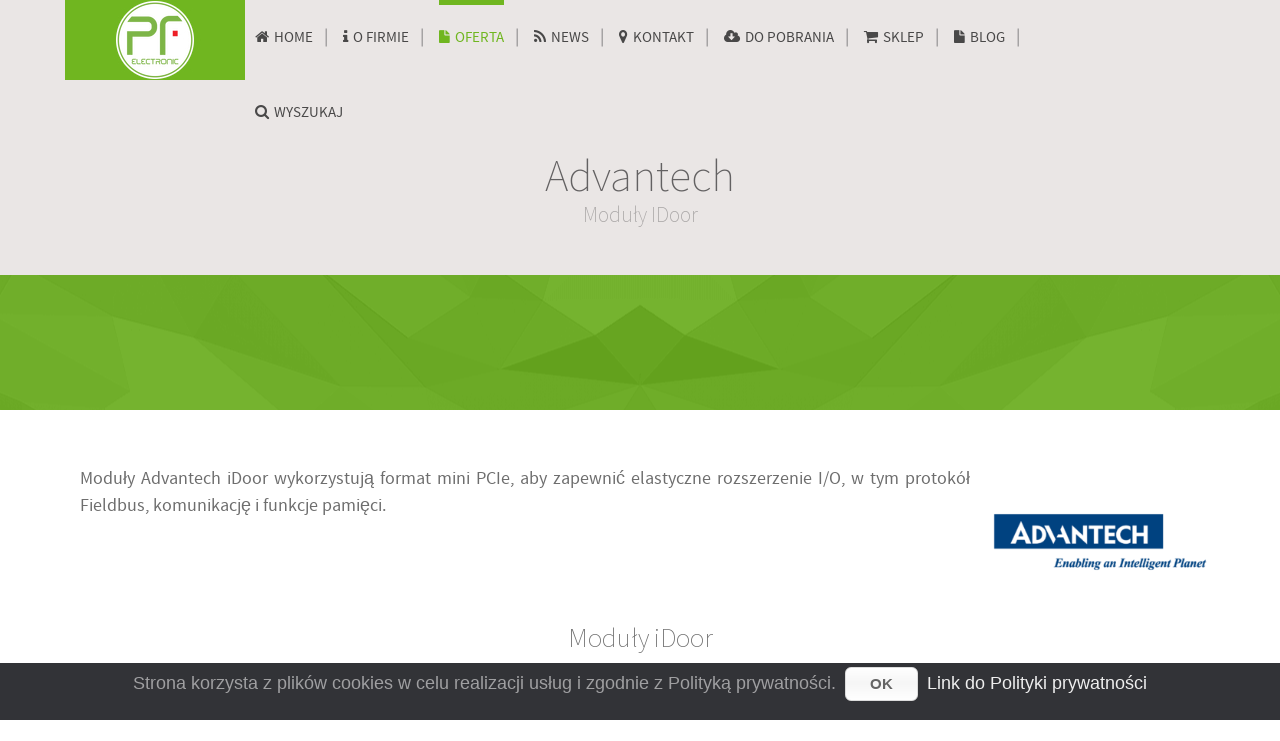

--- FILE ---
content_type: text/html; charset=utf-8
request_url: https://pf-electronic.pl/oferta/inteligentne-systemy-iot/wbudowane-komputery-automatyki/modu%C5%82y-idoor
body_size: 13844
content:
<!doctype html>
<html xml:lang="pl-pl" lang="pl-pl" >
<head>
	<meta name="viewport" content="width=device-width, initial-scale=1.0">
<base href="https://pf-electronic.pl/oferta/inteligentne-systemy-iot/wbudowane-komputery-automatyki/modu%C5%82y-idoor" />
	<meta http-equiv="content-type" content="text/html; charset=utf-8" />
	<meta name="author" content="Sebastian Laszkowski" />
	<meta name="description" content="Automatyka przemysłowa" />
	<meta name="generator" content="Joomla! - Open Source Content Management" />
	<title>Moduły iDoor</title>
	<link href="/templates/rt_epsilon/favicon.ico" rel="shortcut icon" type="image/vnd.microsoft.icon" />
	<link href="/plugins/system/rokbox/assets/styles/rokbox.css" rel="stylesheet" type="text/css" />
	<link href="/libraries/gantry/css/grid-responsive.css" rel="stylesheet" type="text/css" />
	<link href="/templates/rt_epsilon/css-compiled/bootstrap.css" rel="stylesheet" type="text/css" />
	<link href="/templates/rt_epsilon/css-compiled/master-ce29d3a69810a8d865ac02adc7722c8e.css" rel="stylesheet" type="text/css" />
	<link href="/templates/rt_epsilon/css/master-webkit.css" rel="stylesheet" type="text/css" />
	<link href="/templates/rt_epsilon/css-compiled/demo-ce29d3a69810a8d865ac02adc7722c8e.css" rel="stylesheet" type="text/css" />
	<link href="/templates/rt_epsilon/css-compiled/mediaqueries.css" rel="stylesheet" type="text/css" />
	<link href="/templates/rt_epsilon/css-compiled/menu.css" rel="stylesheet" type="text/css" />
	<link href="/templates/rt_epsilon/css/rt_epsilon-custom.css" rel="stylesheet" type="text/css" />
	<link href="/templates/rt_epsilon/roksprocket/layouts/tabs/themes/default/tabs.css" rel="stylesheet" type="text/css" />
	<link href="/plugins/editors-xtd/edsanimate/assets/animate-animo.css" rel="stylesheet" type="text/css" />
	<style type="text/css">
#rt-logo {background: url(/images/pf-logo_glowna_strona.jpg) 50% 0 no-repeat !important;}
#rt-logo {width: 180px;height: 80px;}

	</style>
	<script type="application/json" class="joomla-script-options new">{"csrf.token":"14d52a572e55ac315c717ff93911be92","system.paths":{"root":"","base":""}}</script>
	<script src="/media/jui/js/jquery.min.js?7ce2721dc5047f95e338197806fdc334" type="text/javascript"></script>
	<script src="/media/jui/js/jquery-noconflict.js?7ce2721dc5047f95e338197806fdc334" type="text/javascript"></script>
	<script src="/media/jui/js/jquery-migrate.min.js?7ce2721dc5047f95e338197806fdc334" type="text/javascript"></script>
	<script src="/media/system/js/caption.js?7ce2721dc5047f95e338197806fdc334" type="text/javascript"></script>
	<script src="/media/system/js/mootools-core.js?7ce2721dc5047f95e338197806fdc334" type="text/javascript"></script>
	<script src="/media/system/js/core.js?7ce2721dc5047f95e338197806fdc334" type="text/javascript"></script>
	<script src="/media/system/js/mootools-more.js?7ce2721dc5047f95e338197806fdc334" type="text/javascript"></script>
	<script src="/plugins/system/rokbox/assets/js/rokbox.js" type="text/javascript"></script>
	<script src="/templates/rt_epsilon/js/chart.js" type="text/javascript"></script>
	<script src="/libraries/gantry/js/browser-engines.js" type="text/javascript"></script>
	<script src="/templates/rt_epsilon/js/rokmediaqueries.js" type="text/javascript"></script>
	<script src="/templates/rt_epsilon/js/load-transition.js" type="text/javascript"></script>
	<script src="/templates/rt_epsilon/js/headroom.js" type="text/javascript"></script>
	<script src="/templates/rt_epsilon/js/headroom_init.js" type="text/javascript"></script>
	<script src="/templates/rt_epsilon/js/scrolling-header.js" type="text/javascript"></script>
	<script src="/modules/mod_roknavmenu/themes/default/js/rokmediaqueries.js" type="text/javascript"></script>
	<script src="/modules/mod_roknavmenu/themes/default/js/responsive.js" type="text/javascript"></script>
	<script src="/modules/mod_roknavmenu/themes/default/js/responsive-selectbox.js" type="text/javascript"></script>
	<script src="/components/com_roksprocket/assets/js/mootools-mobile.js" type="text/javascript"></script>
	<script src="/components/com_roksprocket/assets/js/rokmediaqueries.js" type="text/javascript"></script>
	<script src="/components/com_roksprocket/assets/js/roksprocket.js" type="text/javascript"></script>
	<script src="/components/com_roksprocket/layouts/tabs/themes/default/tabs.js" type="text/javascript"></script>
	<script src="/plugins/system/edsanimate/assets/jquery.ba-throttle-debounce.min.js" type="text/javascript"></script>
	<script src="/plugins/editors-xtd/edsanimate/assets/animo.min.js" type="text/javascript"></script>
	<script src="/plugins/system/edsanimate/assets/viewportchecker.js" type="text/javascript"></script>
	<script src="/plugins/system/edsanimate/assets/edsanimate.js" type="text/javascript"></script>
	<script src="/plugins/system/edsanimate/assets/edsanimate.site.js" type="text/javascript"></script>
	<script type="text/javascript">
jQuery(window).on('load',  function() {
				new JCaption('img.caption');
			});if (typeof RokBoxSettings == 'undefined') RokBoxSettings = {pc: '100'};		(function(i,s,o,g,r,a,m){i['GoogleAnalyticsObject']=r;i[r]=i[r]||function(){
(i[r].q=i[r].q||[]).push(arguments)},i[r].l=1*new Date();a=s.createElement(o),
m=s.getElementsByTagName(o)[0];a.async=1;a.src=g;m.parentNode.insertBefore(a,m)
})(window,document,'script','//www.google-analytics.com/analytics.js','ga');
		ga('create', 'UA-28265660-1', 'auto');
	ga('require', 'displayfeatures');  ga('require', 'linkid', 'linkid.js');	ga('send', 'pageview');
	








if (typeof RokSprocket == 'undefined') RokSprocket = {};
Object.merge(RokSprocket, {
	SiteURL: 'https://pf-electronic.pl/',
	CurrentURL: 'https://pf-electronic.pl/',
	AjaxURL: 'https://pf-electronic.pl/index.php?option=com_roksprocket&amp;task=ajax&amp;format=raw&amp;ItemId=452'
});
window.addEvent('domready', function(){
		RokSprocket.instances.tabs = new RokSprocket.Tabs();
});
window.addEvent('domready', function(){
	RokSprocket.instances.tabs.attach(497, '{"autoplay":"0","delay":"5"}');
});
window.addEvent('load', function(){
   var overridden = false;
   if (!overridden && window.G5 && window.G5.offcanvas){
       var mod = document.getElement('[data-tabs="497"]');
       mod.addEvents({
           touchstart: function(){ window.G5.offcanvas.detach(); },
           touchend: function(){ window.G5.offcanvas.attach(); }
       });
       overridden = true;
   };
});

				var edsScrollOffset = "75";
				var edsHideOverflowX = "1";
				var edsHideOverflowY = "0";					
			
	</script>

</head>
<body  class="logo-type-custom header-type-headroom demoroksprocket-type-preset4 top-type-epsilon maintop-type-epsilon mainbody-overlay-light footer-type-epsilon font-family-epsilon font-size-is-default menu-type-dropdownmenu menu-dropdownmenu-position-header-b layout-mode-responsive col12 option-com-content menu-moduły-idoor ">
	<div id="rt-page-surround">
				<header id="rt-header-surround">
						<div id="rt-header" class="scrollheader">
				<div class="rt-container">
					<div class="rt-grid-2 rt-alpha">
            <div class="rt-logo-block">
            <a href="/" id="rt-logo"></a>
        </div>
        
</div>
<div class="rt-grid-10 rt-omega">
    	<div class="menu-block">
		<div class="gf-menu-device-container responsive-type-selectbox"></div>
<ul class="gf-menu l1 " >
                    <li class="item101" >

            <a class="item icon" href="/"  >

                                <i class="icon-home">Home</i>              
            </a>


                    </li>
                            <li class="item143 parent" >

            <a class="item icon" href="/o-firmie"  >

                                <i class="icon-info">O firmie</i>              
            </a>


                            <span class="dropdown-spacer"></span>
                                    <div class="dropdown columns-1 " style="width:180px;">
                                                <div class="column col1"  style="width:180px;">
                            <ul class="l2">
                                                                                                                    <li class="item327" >

            <a class="item" href="/o-firmie/polityka-prywatnosci"  >

                                Polityka Prywatnosci              
            </a>


                    </li>
                                                                                                                                                                <li class="item328" >

            <a class="item" href="/o-firmie/polityka-prywatnosci-klientów"  >

                                Polityka Prywatnosci Klientów              
            </a>


                    </li>
                                                                                                        </ul>
                        </div>
                                            </div>

                                    </li>
                            <li class="item144 parent active" >

            <a class="item icon" href="/oferta"  >

                                <i class="icon-file">Oferta</i>              
            </a>


                            <span class="dropdown-spacer"></span>
                                    <div class="dropdown columns-1 " style="width:270px;">
                                                <div class="column col1"  style="width:270px;">
                            <ul class="l2">
                                                                                                                    <li class="item145 parent" >

            <a class="item subtext" href="/oferta/oferta-ipf"  >

                                Sensoryka Przemysłowa<em>Ipf Electronic</em>              
            </a>


                            <span class="dropdown-spacer"></span>
                                    <div class="dropdown flyout columns-2 " style="width:405px;">
                                                <div class="column col1"  style="width:202px;">
                            <ul class="l3">
                                                                                                                    <li class="item287 parent" >

            <a class="item" href="javascript:void(0);"  >

                                Czujniki              
            </a>


                            <span class="dropdown-spacer"></span>
                                    <div class="dropdown flyout columns-1 " style="width:180px;">
                                                <div class="column col1"  style="width:180px;">
                            <ul class="l4">
                                                                                                                    <li class="item153" >

            <a class="item" href="/oferta/oferta-ipf/czujniki-ipf-electronic/czujniki-indukcyjne"  >

                                Indukcyjne              
            </a>


                    </li>
                                                                                                                                                                <li class="item305" >

            <a class="item" href="/oferta/oferta-ipf/czujniki-ipf-electronic/czujniki-pojemnościowe"  >

                                Pojemnościowe              
            </a>


                    </li>
                                                                                                                                                                <li class="item154" >

            <a class="item" href="/oferta/oferta-ipf/czujniki-ipf-electronic/czujniki-magnetyczne"  >

                                Magnetyczne              
            </a>


                    </li>
                                                                                                                                                                <li class="item306" >

            <a class="item" href="/oferta/oferta-ipf/czujniki-ipf-electronic/czujniki-ultradźwiękowe"  >

                                Ultradźwiękowe              
            </a>


                    </li>
                                                                                                                                                                <li class="item156" >

            <a class="item" href="/oferta/oferta-ipf/czujniki-ipf-electronic/czujniki-optyczne"  >

                                Optyczne              
            </a>


                    </li>
                                                                                                                                                                <li class="item307" >

            <a class="item" href="/oferta/oferta-ipf/czujniki-ipf-electronic/czujniki-laserowe"  >

                                Laserowe              
            </a>


                    </li>
                                                                                                                                                                <li class="item160" >

            <a class="item" href="/oferta/oferta-ipf/czujniki-ipf-electronic/czujniki-ciśnienia"  >

                                Ciśnienia              
            </a>


                    </li>
                                                                                                                                                                <li class="item308" >

            <a class="item" href="/oferta/oferta-ipf/czujniki-ipf-electronic/czujniki-temperatury"  >

                                Temperatury              
            </a>


                    </li>
                                                                                                                                                                <li class="item161" >

            <a class="item" href="/oferta/oferta-ipf/czujniki-ipf-electronic/czujniki-przepływu"  >

                                Przepływu              
            </a>


                    </li>
                                                                                                                                                                <li class="item309" >

            <a class="item" href="/oferta/oferta-ipf/czujniki-ipf-electronic/czujniki-poziomu"  >

                                Poziomu              
            </a>


                    </li>
                                                                                                                                                                <li class="item162" >

            <a class="item" href="/oferta/oferta-ipf/czujniki-ipf-electronic/czujniki-radarowe"  >

                                Radarowe              
            </a>


                    </li>
                                                                                                                                                                <li class="item310" >

            <a class="item" href="/oferta/oferta-ipf/czujniki-ipf-electronic/czujniki-wizyjne"  >

                                Wizyjne              
            </a>


                    </li>
                                                                                                                                                                <li class="item163" >

            <a class="item" href="/oferta/oferta-ipf/czujniki-ipf-electronic/czujniki-koloru"  >

                                Koloru              
            </a>


                    </li>
                                                                                                                                                                <li class="item311" >

            <a class="item" href="/oferta/oferta-ipf/czujniki-ipf-electronic/czujniki-kontrastu"  >

                                Kontrastu              
            </a>


                    </li>
                                                                                                                                                                <li class="item164" >

            <a class="item" href="/oferta/oferta-ipf/czujniki-ipf-electronic/czujniki-luminescencyjne"  >

                                Odbiciowe Luminescencyjne              
            </a>


                    </li>
                                                                                                        </ul>
                        </div>
                                            </div>

                                    </li>
                                                                                                                                                                <li class="item165" >

            <a class="item" href="/oferta/oferta-ipf/oświetlenie-led"  >

                                Oświetlenie LED              
            </a>


                    </li>
                                                                                                                                                                <li class="item171" >

            <a class="item" href="/oferta/oferta-ipf/kurtyny-bezpieczeństwa"  >

                                Kurtyny Bezpieczeństwa              
            </a>


                    </li>
                                                                                                                                                                <li class="item166" >

            <a class="item" href="/oferta/oferta-ipf/zasilacze"  >

                                Zasilacze              
            </a>


                    </li>
                                                                                                                                                                <li class="item167" >

            <a class="item" href="/oferta/oferta-ipf/liczniki"  >

                                Liczniki              
            </a>


                    </li>
                                                                                                                                                                <li class="item168" >

            <a class="item" href="/oferta/oferta-ipf/monitory-kontrolne"  >

                                Monitory Kontrolne              
            </a>


                    </li>
                                                                                                        </ul>
                        </div>
                                                <div class="column col2"  style="width:202px;">
                            <ul class="l3">
                                                                                                                    <li class="item169" >

            <a class="item" href="/oferta/oferta-ipf/przekaźniki-czasowe"  >

                                Przekaźniki Czasowe              
            </a>


                    </li>
                                                                                                                                                                <li class="item170" >

            <a class="item" href="/oferta/oferta-ipf/przetworniki-pomiarowe"  >

                                Przetworniki Pomiarowe              
            </a>


                    </li>
                                                                                                                                                                <li class="item172" >

            <a class="item" href="/oferta/oferta-ipf/enkodery-kable-moduły"  >

                                Enkodery | Kable Połączeniowe | Moduły Logiczne              
            </a>


                    </li>
                                                                                                                                                                <li class="item159" >

            <a class="item" href="/oferta/oferta-ipf/swiatlowody"  >

                                Światłowody              
            </a>


                    </li>
                                                                                                                                                                <li class="item173" >

            <a class="item" href="/oferta/oferta-ipf/akcesoria-ipf"  >

                                Akcesoria              
            </a>


                    </li>
                                                                                                        </ul>
                        </div>
                                            </div>

                                    </li>
                                                                                                                                                                <li class="item370 parent active" >

            <a class="item subtext" href="/oferta/inteligentne-systemy-iot"  >

                                Systemy IoT<em>Advantech</em>              
            </a>


                            <span class="dropdown-spacer"></span>
                                    <div class="dropdown flyout columns-2 " style="width:510px;">
                                                <div class="column col1"  style="width:255px;">
                            <ul class="l3">
                                                                                                                    <li class="item372" >

            <a class="item" href="/oferta/inteligentne-systemy-iot/3u-compactpci"  >

                                3U CompactPCI              
            </a>


                    </li>
                                                                                                                                                                <li class="item373" >

            <a class="item" href="/oferta/inteligentne-systemy-iot/kontrolery-taboru-kolejowego"  >

                                Kontrolery Taboru Kolejowego              
            </a>


                    </li>
                                                                                                                                                                <li class="item374" >

            <a class="item" href="/oferta/inteligentne-systemy-iot/platformy-o-wzmocnionej-konstrukcji"  >

                                Platformy O Wzmocnionej Konstrukcji              
            </a>


                    </li>
                                                                                                                                                                <li class="item375" >

            <a class="item" href="/oferta/inteligentne-systemy-iot/kontrolery-afc"  >

                                Kontrolery AFC              
            </a>


                    </li>
                                                                                                                                                                <li class="item376" >

            <a class="item" href="/oferta/inteligentne-systemy-iot/kontrolery-panelowe"  >

                                Kontrolery Panelowe              
            </a>


                    </li>
                                                                                                                                                                <li class="item371 parent" >

            <a class="item" href="/oferta/inteligentne-systemy-iot/switche-ethernetowe-en50155"  >

                                Switche Ethernetowe EN50155              
            </a>


                            <span class="dropdown-spacer"></span>
                                    <div class="dropdown flyout columns-1 " style="width:180px;">
                                                <div class="column col1"  style="width:180px;">
                            <ul class="l4">
                                                                                                                    <li class="item386" >

            <a class="item" href="/oferta/inteligentne-systemy-iot/switche-ethernetowe-en50155/zarządzalne"  >

                                Zarządzalne              
            </a>


                    </li>
                                                                                                                                                                <li class="item387" >

            <a class="item" href="/oferta/inteligentne-systemy-iot/switche-ethernetowe-en50155/niezarządzalne"  >

                                Niezarządzalne              
            </a>


                    </li>
                                                                                                        </ul>
                        </div>
                                            </div>

                                    </li>
                                                                                                                                                                <li class="item377" >

            <a class="item" href="/oferta/inteligentne-systemy-iot/kontrolery-zarządzania-ruchem"  >

                                Kontrolery Zarządzania Ruchem              
            </a>


                    </li>
                                                                                                                                                                <li class="item378" >

            <a class="item" href="/oferta/inteligentne-systemy-iot/komputery-typu-box"  >

                                Komputery Typu Box              
            </a>


                    </li>
                                                                                                                                                                <li class="item379 parent" >

            <a class="item" href="/oferta/inteligentne-systemy-iot/kontrolery-ipc"  >

                                Kontrolery IPC              
            </a>


                            <span class="dropdown-spacer"></span>
                                    <div class="dropdown flyout columns-1 " style="width:180px;">
                                                <div class="column col1"  style="width:180px;">
                            <ul class="l4">
                                                                                                                    <li class="item411" >

            <a class="item" href="/oferta/inteligentne-systemy-iot/kontrolery-ipc/moduły-komunikacji"  >

                                Moduły komunikacji              
            </a>


                    </li>
                                                                                                                                                                <li class="item412" >

            <a class="item" href="/oferta/inteligentne-systemy-iot/kontrolery-ipc/moduły-analogowe-i-o"  >

                                Moduły analogowe I/O              
            </a>


                    </li>
                                                                                                                                                                <li class="item413" >

            <a class="item" href="/oferta/inteligentne-systemy-iot/kontrolery-ipc/moduły-cyfrowe-i-o"  >

                                Moduły cyfrowe I/O              
            </a>


                    </li>
                                                                                                                                                                <li class="item414" >

            <a class="item" href="/oferta/inteligentne-systemy-iot/kontrolery-ipc/moduły-płyty-głównej"  >

                                Moduły płyty głównej              
            </a>


                    </li>
                                                                                                                                                                <li class="item415" >

            <a class="item" href="/oferta/inteligentne-systemy-iot/kontrolery-ipc/moduły-zasilające"  >

                                Moduły zasilające              
            </a>


                    </li>
                                                                                                        </ul>
                        </div>
                                            </div>

                                    </li>
                                                                                                                                                                <li class="item380" >

            <a class="item" href="/oferta/inteligentne-systemy-iot/moduły-ethernetowe-i-o"  >

                                Moduły Ethernetowe I/O              
            </a>


                    </li>
                                                                                                        </ul>
                        </div>
                                                <div class="column col2"  style="width:255px;">
                            <ul class="l3">
                                                                                                                    <li class="item381 parent" >

            <a class="item" href="/oferta/inteligentne-systemy-iot/bezprzewodowe-moduły-i-o"  >

                                Bezprzewodowe Moduły I/O i czujniki              
            </a>


                            <span class="dropdown-spacer"></span>
                                    <div class="dropdown flyout columns-1 " style="width:180px;">
                                                <div class="column col1"  style="width:180px;">
                            <ul class="l4">
                                                                                                                    <li class="item404 parent" >

            <a class="item" href="/oferta/inteligentne-systemy-iot/bezprzewodowe-moduły-i-o/inteligentne-rozwiązania-sensoryczne-iot"  >

                                Inteligentne rozwiązania sensoryczne IoT              
            </a>


                            <span class="dropdown-spacer"></span>
                                    <div class="dropdown flyout columns-1 " style="width:180px;">
                                                <div class="column col1"  style="width:180px;">
                            <ul class="l5">
                                                                                                                    <li class="item406" >

            <a class="item" href="/oferta/inteligentne-systemy-iot/bezprzewodowe-moduły-i-o/inteligentne-rozwiązania-sensoryczne-iot/inteligentne-węzły-sensoryczne-iot"  >

                                Inteligentne węzły sensoryczne IoT              
            </a>


                    </li>
                                                                                                        </ul>
                        </div>
                                            </div>

                                    </li>
                                                                                                                                                                <li class="item405 parent" >

            <a class="item" href="/oferta/inteligentne-systemy-iot/bezprzewodowe-moduły-i-o/bezprzewodowe-urządzenia-i-o"  >

                                Bezprzewodowe urządzenia I/O              
            </a>


                            <span class="dropdown-spacer"></span>
                                    <div class="dropdown flyout columns-1 " style="width:180px;">
                                                <div class="column col1"  style="width:180px;">
                            <ul class="l5">
                                                                                                                    <li class="item407" >

            <a class="item" href="/oferta/inteligentne-systemy-iot/bezprzewodowe-moduły-i-o/bezprzewodowe-urządzenia-i-o/wlan-iot-bezprzewodowy-moduł-i-o"  >

                                WLAN IoT Bezprzewodowy moduł I/O              
            </a>


                    </li>
                                                                                                                                                                <li class="item408" >

            <a class="item" href="/oferta/inteligentne-systemy-iot/bezprzewodowe-moduły-i-o/bezprzewodowe-urządzenia-i-o/przemysłowa-kat-nb1-cat-m1-moduł-bezprzewodowych-i-o"  >

                                Przemysłowa Kat. NB1/Cat. M1 Moduł bezprzewodowych I/O              
            </a>


                    </li>
                                                                                                        </ul>
                        </div>
                                            </div>

                                    </li>
                                                                                                        </ul>
                        </div>
                                            </div>

                                    </li>
                                                                                                                                                                <li class="item382" >

            <a class="item" href="/oferta/inteligentne-systemy-iot/panele-sterowania"  >

                                Panele Sterowania              
            </a>


                    </li>
                                                                                                                                                                <li class="item383 parent" >

            <a class="item" href="/oferta/inteligentne-systemy-iot/switche-ethernetowe"  >

                                Switche Ethernetowe              
            </a>


                            <span class="dropdown-spacer"></span>
                                    <div class="dropdown flyout columns-1 " style="width:180px;">
                                                <div class="column col1"  style="width:180px;">
                            <ul class="l4">
                                                                                                                    <li class="item388" >

            <a class="item" href="/oferta/inteligentne-systemy-iot/switche-ethernetowe/switche-zarzadzalne-klasa-podstawowa"  >

                                Switche Zarzadzalne (klasa podstawowa)              
            </a>


                    </li>
                                                                                                                                                                <li class="item389" >

            <a class="item" href="/oferta/inteligentne-systemy-iot/switche-ethernetowe/zarządzalne-switche-ethernetowe"  >

                                Zarządzalne Switche Ethernetowe              
            </a>


                    </li>
                                                                                                                                                                <li class="item390" >

            <a class="item" href="/oferta/inteligentne-systemy-iot/switche-ethernetowe/niezarządzalne-switche-ethernetowe"  >

                                Niezarządzalne Switche Ethernetowe              
            </a>


                    </li>
                                                                                                                                                                <li class="item391" >

            <a class="item" href="/oferta/inteligentne-systemy-iot/switche-ethernetowe/switche-z-certyfikatem-iec61850-3"  >

                                Switche z certyfikatem IEC61850-3              
            </a>


                    </li>
                                                                                                                                                                <li class="item392" >

            <a class="item" href="/oferta/inteligentne-systemy-iot/switche-ethernetowe/systemy-auto-kopii-i-przywracania-n-key"  >

                                Systemy auto kopii i przywracania N-Key              
            </a>


                    </li>
                                                                                                                                                                <li class="item393" >

            <a class="item" href="/oferta/inteligentne-systemy-iot/switche-ethernetowe/switche-przemysłowe-i-rozwiązania-poe"  >

                                Switche Przemysłowe i rozwiązania PoE              
            </a>


                    </li>
                                                                                                        </ul>
                        </div>
                                            </div>

                                    </li>
                                                                                                                                                                <li class="item384 parent" >

            <a class="item" href="/oferta/inteligentne-systemy-iot/konwertery-mediów-minimc"  >

                                Konwertery MiniMc              
            </a>


                            <span class="dropdown-spacer"></span>
                                    <div class="dropdown flyout columns-1 " style="width:180px;">
                                                <div class="column col1"  style="width:180px;">
                            <ul class="l4">
                                                                                                                    <li class="item409" >

            <a class="item" href="/oferta/inteligentne-systemy-iot/konwertery-mediów-minimc/przemysłowe-konwertery-mediów"  >

                                Przemysłowe konwertery mediów              
            </a>


                    </li>
                                                                                                                                                                <li class="item410" >

            <a class="item" href="/oferta/inteligentne-systemy-iot/konwertery-mediów-minimc/extendery-dalekiego-zasięgu"  >

                                Extendery dalekiego zasięgu              
            </a>


                    </li>
                                                                                                                                                                <li class="item416" >

            <a class="item" href="/oferta/inteligentne-systemy-iot/konwertery-mediów-minimc/miniaturowe-konwertery-mediów"  >

                                Miniaturowe konwertery mediów              
            </a>


                    </li>
                                                                                                                                                                <li class="item446" >

            <a class="item" href="/oferta/inteligentne-systemy-iot/konwertery-mediów-minimc/akcesoria"  >

                                Akcesoria              
            </a>


                    </li>
                                                                                                                                                                <li class="item447" >

            <a class="item" href="/oferta/inteligentne-systemy-iot/konwertery-mediów-minimc/autonomiczne-konwertery-mediów"  >

                                Autonomiczne konwertery mediów              
            </a>


                    </li>
                                                                                                                                                                <li class="item448" >

            <a class="item" href="/oferta/inteligentne-systemy-iot/konwertery-mediów-minimc/inteligentne-modułowe-konwertery-mediów"  >

                                Inteligentne modułowe konwertery mediów              
            </a>


                    </li>
                                                                                                                                                                <li class="item449" >

            <a class="item" href="/oferta/inteligentne-systemy-iot/konwertery-mediów-minimc/transceivery-optyczne-sfp"  >

                                Transceivery optyczne SFP              
            </a>


                    </li>
                                                                                                                                                                <li class="item461" >

            <a class="item" href="/oferta/inteligentne-systemy-iot/konwertery-mediów-minimc/inteligentne-konwertery-mediów"  >

                                Inteligentne konwertery mediów               
            </a>


                    </li>
                                                                                                        </ul>
                        </div>
                                            </div>

                                    </li>
                                                                                                                                                                <li class="item385 parent" >

            <a class="item" href="/oferta/inteligentne-systemy-iot/przemysłowy-router-mobilny"  >

                                Przemysłowy Router Mobilny              
            </a>


                            <span class="dropdown-spacer"></span>
                                    <div class="dropdown flyout columns-2 " style="width:300px;">
                                                <div class="column col1"  style="width:150px;">
                            <ul class="l4">
                                                                                                                    <li class="item394" >

            <a class="item" href="/oferta/inteligentne-systemy-iot/przemysłowy-router-mobilny/modułowe-routery-3g"  >

                                Modułowe routery 3G              
            </a>


                    </li>
                                                                                                                                                                <li class="item395" >

            <a class="item" href="/oferta/inteligentne-systemy-iot/przemysłowy-router-mobilny/modułowe-routery-4g"  >

                                Modułowe routery 4G              
            </a>


                    </li>
                                                                                                                                                                <li class="item400" >

            <a class="item" href="/oferta/inteligentne-systemy-iot/przemysłowy-router-mobilny/routery-4g-klasy-podstawowej"  >

                                Routery 4G klasy podstawowej              
            </a>


                    </li>
                                                                                                                                                                <li class="item397" >

            <a class="item" href="/oferta/inteligentne-systemy-iot/przemysłowy-router-mobilny/routery-i-bramy-iot-4g-klasy-podstawowej"  >

                                Routery i bramy IoT 4G klasy podstawowej              
            </a>


                    </li>
                                                                                                                                                                <li class="item398" >

            <a class="item" href="/oferta/inteligentne-systemy-iot/przemysłowy-router-mobilny/wytrzymałe-routery-4g-i-bramy-iot"  >

                                Wytrzymałe routery 4G i bramy IoT              
            </a>


                    </li>
                                                                                                                                                                <li class="item401" >

            <a class="item" href="/oferta/inteligentne-systemy-iot/przemysłowy-router-mobilny/szybkie-routery-4g-5g-i-bramy-edge-computing"  >

                                Szybkie routery 4G/5G i bramy Edge Computing              
            </a>


                    </li>
                                                                                                                                                                <li class="item402" >

            <a class="item" href="/oferta/inteligentne-systemy-iot/przemysłowy-router-mobilny/dwumodułowe-routery-4g"  >

                                Dwumodułowe routery 4G              
            </a>


                    </li>
                                                                                                        </ul>
                        </div>
                                                <div class="column col2"  style="width:150px;">
                            <ul class="l4">
                                                                                                                    <li class="item403" >

            <a class="item" href="/oferta/inteligentne-systemy-iot/przemysłowy-router-mobilny/routery-dla-kolei-4g-en50155"  >

                                Routery dla kolei 4G EN50155              
            </a>


                    </li>
                                                                                                                                                                <li class="item424" >

            <a class="item" href="/oferta/inteligentne-systemy-iot/przemysłowy-router-mobilny/uniwersalne-routery-4g-i-bramy-iot"  >

                                Uniwersalne routery 4G i bramy IoT              
            </a>


                    </li>
                                                                                                                                                                <li class="item450" >

            <a class="item" href="/oferta/inteligentne-systemy-iot/przemysłowy-router-mobilny/przewodowe-routery-lan"  >

                                Przewodowe routery LAN              
            </a>


                    </li>
                                                                                                                                                                <li class="item462" >

            <a class="item" href="/oferta/inteligentne-systemy-iot/przemysłowy-router-mobilny/anteny"  >

                                Anteny              
            </a>


                    </li>
                                                                                                                                                                <li class="item463" >

            <a class="item" href="/oferta/inteligentne-systemy-iot/przemysłowy-router-mobilny/akcesoria-advantech"  >

                                Akcesoria              
            </a>


                    </li>
                                                                                                                                                                <li class="item464" >

            <a class="item" href="/oferta/inteligentne-systemy-iot/przemysłowy-router-mobilny/zasilacze"  >

                                Zasilacze              
            </a>


                    </li>
                                                                                                                                                                <li class="item465" >

            <a class="item" href="/oferta/inteligentne-systemy-iot/przemysłowy-router-mobilny/oprogramowanie"  >

                                Oprogramowanie              
            </a>


                    </li>
                                                                                                        </ul>
                        </div>
                                            </div>

                                    </li>
                                                                                                                                                                <li class="item437 parent" >

            <a class="item" href="/oferta/inteligentne-systemy-iot/ifactory"  >

                                iFactory              
            </a>


                            <span class="dropdown-spacer"></span>
                                    <div class="dropdown flyout columns-1 " style="width:200px;">
                                                <div class="column col1"  style="width:200px;">
                            <ul class="l4">
                                                                                                                    <li class="item417" >

            <a class="item" href="/oferta/inteligentne-systemy-iot/ifactory/ifactory-oee"  >

                                iFactory/OEE              
            </a>


                    </li>
                                                                                                                                                                <li class="item418" >

            <a class="item" href="/oferta/inteligentne-systemy-iot/ifactory/ifactory-fems"  >

                                iFactory/FEMS              
            </a>


                    </li>
                                                                                                                                                                <li class="item419" >

            <a class="item" href="/oferta/inteligentne-systemy-iot/ifactory/ifactory-rtm"  >

                                iFactory/RTM              
            </a>


                    </li>
                                                                                                                                                                <li class="item420" >

            <a class="item" href="/oferta/inteligentne-systemy-iot/ifactory/ifactory-egm"  >

                                iFactory/EGM              
            </a>


                    </li>
                                                                                                                                                                <li class="item421" >

            <a class="item" href="/oferta/inteligentne-systemy-iot/ifactory/ifactory-inteligentne-oprogramowanie-produkcyjne"  >

                                iFactory Inteligentne oprogramowanie produkcyjne              
            </a>


                    </li>
                                                                                                                                                                <li class="item422" >

            <a class="item" href="/oferta/inteligentne-systemy-iot/ifactory/srp-ifs420-e12tae"  >

                                SRP-IFS420-E12TAE              
            </a>


                    </li>
                                                                                                                                                                <li class="item423" >

            <a class="item" href="/oferta/inteligentne-systemy-iot/ifactory/srp-ifs420-e14tae"  >

                                SRP-IFS420-E14TAE              
            </a>


                    </li>
                                                                                                                                                                <li class="item431 parent" >

            <a class="item" href="/oferta/inteligentne-systemy-iot/ifactory/oprogramowanie-webaccess-i-edge-srp"  >

                                Oprogramowanie WebAccess i Edge SRP              
            </a>


                            <span class="dropdown-spacer"></span>
                                    <div class="dropdown flyout columns-1 " style="width:180px;">
                                                <div class="column col1"  style="width:180px;">
                            <ul class="l5">
                                                                                                                    <li class="item432" >

            <a class="item" href="/oferta/inteligentne-systemy-iot/ifactory/oprogramowanie-webaccess-i-edge-srp/wise-edgelink"  >

                                WISE-EdgeLink              
            </a>


                    </li>
                                                                                                                                                                <li class="item433" >

            <a class="item" href="/oferta/inteligentne-systemy-iot/ifactory/oprogramowanie-webaccess-i-edge-srp/solution-ready-platform-srp"  >

                                Solution Ready Platform (SRP)              
            </a>


                    </li>
                                                                                                                                                                <li class="item434" >

            <a class="item" href="/oferta/inteligentne-systemy-iot/ifactory/oprogramowanie-webaccess-i-edge-srp/webaccess-scada"  >

                                WebAccess/SCADA              
            </a>


                    </li>
                                                                                                                                                                <li class="item435" >

            <a class="item" href="/oferta/inteligentne-systemy-iot/ifactory/oprogramowanie-webaccess-i-edge-srp/webaccess-hmi"  >

                                WebAccess/HMI              
            </a>


                    </li>
                                                                                                                                                                <li class="item436" >

            <a class="item" href="/oferta/inteligentne-systemy-iot/ifactory/oprogramowanie-webaccess-i-edge-srp/webaccess-cnc"  >

                                WebAccess/CNC              
            </a>


                    </li>
                                                                                                        </ul>
                        </div>
                                            </div>

                                    </li>
                                                                                                                                                                <li class="item442" >

            <a class="item" href="/oferta/inteligentne-systemy-iot/ifactory/emanual"  >

                                eManual              
            </a>


                    </li>
                                                                                                                                                                <li class="item443" >

            <a class="item" href="/oferta/inteligentne-systemy-iot/ifactory/shopfloor"  >

                                Shopfloor              
            </a>


                    </li>
                                                                                                                                                                <li class="item444" >

            <a class="item" href="/oferta/inteligentne-systemy-iot/ifactory/andon"  >

                                Andon              
            </a>


                    </li>
                                                                                                                                                                <li class="item445" >

            <a class="item" href="/oferta/inteligentne-systemy-iot/ifactory/maintenance"  >

                                Maintenance              
            </a>


                    </li>
                                                                                                        </ul>
                        </div>
                                            </div>

                                    </li>
                                                                                                                                                                <li class="item451 parent active" >

            <a class="item" href="/oferta/inteligentne-systemy-iot/wbudowane-komputery-automatyki"  >

                                Wbudowane komputery automatyki              
            </a>


                            <span class="dropdown-spacer"></span>
                                    <div class="dropdown flyout columns-1 " style="width:200px;">
                                                <div class="column col1"  style="width:200px;">
                            <ul class="l4">
                                                                                                                    <li class="item452 parent active last" >

            <a class="item" href="/oferta/inteligentne-systemy-iot/wbudowane-komputery-automatyki/moduły-idoor"  >

                                Moduły iDoor              
            </a>


                            <span class="dropdown-spacer"></span>
                                    <div class="dropdown flyout columns-1 " style="width:180px;">
                                                <div class="column col1"  style="width:180px;">
                            <ul class="l5">
                                                                                                                    <li class="item458" >

            <a class="item" href="/oferta/inteligentne-systemy-iot/wbudowane-komputery-automatyki/moduły-idoor/przemysłowa-magistrala-fieldbus"  >

                                Przemysłowa magistrala Fieldbus              
            </a>


                    </li>
                                                                                                                                                                <li class="item459" >

            <a class="item" href="/oferta/inteligentne-systemy-iot/wbudowane-komputery-automatyki/moduły-idoor/komunikacja-bezprzewodowa"  >

                                Komunikacja bezprzewodowa              
            </a>


                    </li>
                                                                                                                                                                <li class="item460" >

            <a class="item" href="/oferta/inteligentne-systemy-iot/wbudowane-komputery-automatyki/moduły-idoor/i-o-i-urządzenia-peryferyjne"  >

                                I/O i urządzenia peryferyjne              
            </a>


                    </li>
                                                                                                        </ul>
                        </div>
                                            </div>

                                    </li>
                                                                                                                                                                <li class="item453" >

            <a class="item" href="/oferta/inteligentne-systemy-iot/wbudowane-komputery-automatyki/przemysłowa-bramka-iot-edge"  >

                                Przemysłowa bramka IoT Edge              
            </a>


                    </li>
                                                                                                                                                                <li class="item454" >

            <a class="item" href="/oferta/inteligentne-systemy-iot/wbudowane-komputery-automatyki/kompaktowa-skrzynka-wbudowana-ipc"  >

                                Kompaktowa skrzynka wbudowana IPC              
            </a>


                    </li>
                                                                                                                                                                <li class="item455" >

            <a class="item" href="/oferta/inteligentne-systemy-iot/wbudowane-komputery-automatyki/komputer-odporny-na-eksplozję"  >

                                Komputer odporny na eksplozję              
            </a>


                    </li>
                                                                                                                                                                <li class="item456" >

            <a class="item" href="/oferta/inteligentne-systemy-iot/wbudowane-komputery-automatyki/rozszerzalna-skrzynka-wbudowana-ipc"  >

                                Rozszerzalna skrzynka wbudowana IPC              
            </a>


                    </li>
                                                                                                                                                                <li class="item457" >

            <a class="item" href="/oferta/inteligentne-systemy-iot/wbudowane-komputery-automatyki/sterownik-automatyki-na-szynie-din"  >

                                Sterownik automatyki na szynie DIN              
            </a>


                    </li>
                                                                                                        </ul>
                        </div>
                                            </div>

                                    </li>
                                                                                                                                                                <li class="item466 parent" >

            <a class="item" href="/oferta/inteligentne-systemy-iot/urządzenia-brzegowe-daq"  >

                                Urządzenia brzegowe DAQ              
            </a>


                            <span class="dropdown-spacer"></span>
                                    <div class="dropdown flyout columns-1 " style="width:200px;">
                                                <div class="column col1"  style="width:200px;">
                            <ul class="l4">
                                                                                                                    <li class="item467 parent" >

            <a class="item" href="/oferta/inteligentne-systemy-iot/urządzenia-brzegowe-daq/moduły-i-o-sterujące-seria-apax-5000"  >

                                Moduły I/O sterujące Seria APAX-5000              
            </a>


                            <span class="dropdown-spacer"></span>
                                    <div class="dropdown flyout columns-1 " style="width:180px;">
                                                <div class="column col1"  style="width:180px;">
                            <ul class="l5">
                                                                                                                    <li class="item476" >

            <a class="item" href="/oferta/inteligentne-systemy-iot/urządzenia-brzegowe-daq/moduły-i-o-sterujące-seria-apax-5000/moduły-płyty-montażowej"  >

                                Moduły płyty montażowej              
            </a>


                    </li>
                                                                                                                                                                <li class="item477" >

            <a class="item" href="/oferta/inteligentne-systemy-iot/urządzenia-brzegowe-daq/moduły-i-o-sterujące-seria-apax-5000/analogowe-moduły-i-o"  >

                                Analogowe moduły I/O              
            </a>


                    </li>
                                                                                                                                                                <li class="item478" >

            <a class="item" href="/oferta/inteligentne-systemy-iot/urządzenia-brzegowe-daq/moduły-i-o-sterujące-seria-apax-5000/cyfrowe-moduły-i-o"  >

                                Cyfrowe moduły I/O              
            </a>


                    </li>
                                                                                                                                                                <li class="item479" >

            <a class="item" href="/oferta/inteligentne-systemy-iot/urządzenia-brzegowe-daq/moduły-i-o-sterujące-seria-apax-5000/moduły-zasilania"  >

                                Moduły zasilania              
            </a>


                    </li>
                                                                                                                                                                <li class="item480" >

            <a class="item" href="/oferta/inteligentne-systemy-iot/urządzenia-brzegowe-daq/moduły-i-o-sterujące-seria-apax-5000/moduły-rozszerzeń-komunikacji-i-pamięci-masowej"  >

                                Moduły rozszerzeń komunikacji i pamięci masowej              
            </a>


                    </li>
                                                                                                        </ul>
                        </div>
                                            </div>

                                    </li>
                                                                                                                                                                <li class="item468" >

            <a class="item" href="/oferta/inteligentne-systemy-iot/urządzenia-brzegowe-daq/kontroler-krawędziowy-codesys-ready"  >

                                Kontroler krawędziowy CODESYS-Ready              
            </a>


                    </li>
                                                                                                                                                                <li class="item469 parent" >

            <a class="item" href="/oferta/inteligentne-systemy-iot/urządzenia-brzegowe-daq/kontrola-ipc-seria-amax-5000"  >

                                Kontrola IPC Seria AMAX-5000              
            </a>


                            <span class="dropdown-spacer"></span>
                                    <div class="dropdown flyout columns-1 " style="width:180px;">
                                                <div class="column col1"  style="width:180px;">
                            <ul class="l5">
                                                                                                                    <li class="item470" >

            <a class="item" href="/oferta/inteligentne-systemy-iot/urządzenia-brzegowe-daq/kontrola-ipc-seria-amax-5000/platforma-kontrolna"  >

                                Platforma kontrolna              
            </a>


                    </li>
                                                                                                                                                                <li class="item471 parent" >

            <a class="item" href="/oferta/inteligentne-systemy-iot/urządzenia-brzegowe-daq/kontrola-ipc-seria-amax-5000/moduły-i-o-ethercat"  >

                                Moduły I/O EtherCAT              
            </a>


                            <span class="dropdown-spacer"></span>
                                    <div class="dropdown flyout columns-1 " style="width:180px;">
                                                <div class="column col1"  style="width:180px;">
                            <ul class="l6">
                                                                                                                    <li class="item473" >

            <a class="item" href="/oferta/inteligentne-systemy-iot/urządzenia-brzegowe-daq/kontrola-ipc-seria-amax-5000/moduły-i-o-ethercat/infrastruktura"  >

                                Infrastruktura              
            </a>


                    </li>
                                                                                                                                                                <li class="item474" >

            <a class="item" href="/oferta/inteligentne-systemy-iot/urządzenia-brzegowe-daq/kontrola-ipc-seria-amax-5000/moduły-i-o-ethercat/analogowe-wejścia-wyjścia"  >

                                Analogowe wejścia/wyjścia              
            </a>


                    </li>
                                                                                                                                                                <li class="item475" >

            <a class="item" href="/oferta/inteligentne-systemy-iot/urządzenia-brzegowe-daq/kontrola-ipc-seria-amax-5000/moduły-i-o-ethercat/cyfrowe-wejścia-wyjścia"  >

                                Cyfrowe wejścia/wyjścia              
            </a>


                    </li>
                                                                                                        </ul>
                        </div>
                                            </div>

                                    </li>
                                                                                                                                                                <li class="item472" >

            <a class="item" href="/oferta/inteligentne-systemy-iot/urządzenia-brzegowe-daq/kontrola-ipc-seria-amax-5000/moduły-i-o-ethercat-2"  >

                                Moduły rozszerzeń PCIe              
            </a>


                    </li>
                                                                                                        </ul>
                        </div>
                                            </div>

                                    </li>
                                                                                                        </ul>
                        </div>
                                            </div>

                                    </li>
                                                                                                                                                                <li class="item441" >

            <a class="item" href="/oferta/inteligentne-systemy-iot/seria-monitorów-fpm"  >

                                Seria monitorów FPM              
            </a>


                    </li>
                                                                                                        </ul>
                        </div>
                                            </div>

                                    </li>
                                                                                                                                                                <li class="item426 parent" >

            <a class="item subtext" href="/oferta/oferta-netmodule"  >

                                Rozwiązania komunikacyjne<em>NetModule</em>              
            </a>


                            <span class="dropdown-spacer"></span>
                                    <div class="dropdown flyout columns-1 " style="width:200px;">
                                                <div class="column col1"  style="width:200px;">
                            <ul class="l3">
                                                                                                                    <li class="item427" >

            <a class="item" href="/oferta/oferta-netmodule/routery-iiot"  >

                                Routery IIoT              
            </a>


                    </li>
                                                                                                                                                                <li class="item428" >

            <a class="item" href="/oferta/oferta-netmodule/routery-przemysłowe"  >

                                Routery przemysłowe              
            </a>


                    </li>
                                                                                                                                                                <li class="item429" >

            <a class="item" href="/oferta/oferta-netmodule/routery-pojazdów"  >

                                Routery pojazdów              
            </a>


                    </li>
                                                                                                                                                                <li class="item430" >

            <a class="item" href="/oferta/oferta-netmodule/routery-kolejowe"  >

                                Routery kolejowe              
            </a>


                    </li>
                                                                                                        </ul>
                        </div>
                                            </div>

                                    </li>
                                                                                                                                                                <li class="item146 parent" >

            <a class="item subtext" href="/oferta/oferta-lumberg1"  >

                                Złącza i Koncentratory<em>Lumberg Automation | Hirschmann</em>              
            </a>


                            <span class="dropdown-spacer"></span>
                                    <div class="dropdown flyout columns-1 " style="width:285px;">
                                                <div class="column col1"  style="width:285px;">
                            <ul class="l3">
                                                                                                                    <li class="item174" >

            <a class="item subtext" href="/oferta/oferta-lumberg1/koncentraory-sygnalow-pasywne"  >

                                Koncentratory sygnałów<em>Pasywne</em>              
            </a>


                    </li>
                                                                                                                                                                <li class="item175" >

            <a class="item subtext" href="/oferta/oferta-lumberg1/koncentraory-sygnalow-aktywne"  >

                                Aktywne Moduły I/O<em>Niezależne</em>              
            </a>


                    </li>
                                                                                                                                                                <li class="item285" >

            <a class="item subtext" href="/oferta/oferta-lumberg1/aktywne-moduły-i-o-modułowe"  >

                                Aktywne Systemy I/O<em>Modułowe</em>              
            </a>


                    </li>
                                                                                                                                                                <li class="item176" >

            <a class="item subtext" href="/oferta/oferta-lumberg1/złącza-okragle"  >

                                Złącza Okrągłe<em>Wtyczki | Gniazda</em>              
            </a>


                    </li>
                                                                                                                                                                <li class="item177" >

            <a class="item" href="/oferta/oferta-lumberg1/kable-polaczeniowe"  >

                                Kable Połączeniowe              
            </a>


                    </li>
                                                                                                                                                                <li class="item286" >

            <a class="item" href="/oferta/oferta-lumberg1/adaptery-i-t-konektory-kablowe"  >

                                Adaptery, T-Konektory Kablowe              
            </a>


                    </li>
                                                                                                                                                                <li class="item178" >

            <a class="item" href="/oferta/oferta-lumberg1/zlacza-prostokatne"  >

                                Złącza Prostokątne              
            </a>


                    </li>
                                                                                                        </ul>
                        </div>
                                            </div>

                                    </li>
                                                                                                                                                                <li class="item147 parent" >

            <a class="item subtext" href="/oferta/oferta-hirschmann"  >

                                Ethernet Przemysłowy<em>Hirschmann</em>              
            </a>


                            <span class="dropdown-spacer"></span>
                                    <div class="dropdown flyout columns-2 " style="width:440px;">
                                                <div class="column col1"  style="width:220px;">
                            <ul class="l3">
                                                                                                                    <li class="item179 parent" >

            <a class="item" href="/oferta/oferta-hirschmann/switche-niezarządzalne"  >

                                Switche Niezarządzalne              
            </a>


                            <span class="dropdown-spacer"></span>
                                    <div class="dropdown flyout columns-1 " style="width:180px;">
                                                <div class="column col1"  style="width:180px;">
                            <ul class="l4">
                                                                                                                    <li class="item322" >

            <a class="item" href="/oferta/oferta-hirschmann/switche-niezarządzalne/spider"  >

                                SPIDER              
            </a>


                    </li>
                                                                                                                                                                <li class="item323" >

            <a class="item" href="/oferta/oferta-hirschmann/switche-niezarządzalne/spider2"  >

                                SPIDER II              
            </a>


                    </li>
                                                                                                                                                                <li class="item324" >

            <a class="item" href="/oferta/oferta-hirschmann/switche-niezarządzalne/spider3"  >

                                SPIDER III              
            </a>


                    </li>
                                                                                                                                                                <li class="item325" >

            <a class="item" href="/oferta/oferta-hirschmann/switche-niezarządzalne/rs20-30"  >

                                RS20/30              
            </a>


                    </li>
                                                                                                                                                                <li class="item335" >

            <a class="item" href="/oferta/oferta-hirschmann/switche-niezarządzalne/octopus"  >

                                OCTOPUS              
            </a>


                    </li>
                                                                                                        </ul>
                        </div>
                                            </div>

                                    </li>
                                                                                                                                                                <li class="item315 parent" >

            <a class="item" href="/oferta/oferta-hirschmann/switche-zarządzalne"  >

                                Switche Zarządzalne              
            </a>


                            <span class="dropdown-spacer"></span>
                                    <div class="dropdown flyout columns-1 " style="width:180px;">
                                                <div class="column col1"  style="width:180px;">
                            <ul class="l4">
                                                                                                                    <li class="item336" >

            <a class="item" href="/oferta/oferta-hirschmann/switche-zarządzalne/red25"  >

                                RED25              
            </a>


                    </li>
                                                                                                                                                                <li class="item194" >

            <a class="item" href="/oferta/oferta-hirschmann/switche-zarządzalne/gecko"  >

                                GECKO              
            </a>


                    </li>
                                                                                                                                                                <li class="item343" >

            <a class="item" href="/oferta/oferta-hirschmann/switche-zarządzalne/bobcat"  >

                                BOBCAT              
            </a>


                    </li>
                                                                                                                                                                <li class="item180" >

            <a class="item subtext" href="/oferta/oferta-hirschmann/switche-zarządzalne/rsb20"  >

                                RSB20<em>Kompaktowe</em>              
            </a>


                    </li>
                                                                                                                                                                <li class="item326" >

            <a class="item" href="/oferta/oferta-hirschmann/switche-zarządzalne/rs20-30-40"  >

                                RS20/30/40              
            </a>


                    </li>
                                                                                                                                                                <li class="item184" >

            <a class="item subtext" href="/oferta/oferta-hirschmann/switche-zarządzalne/modułowe"  >

                                Modułowe<em>Rodzina MICE</em>              
            </a>


                    </li>
                                                                                                                                                                <li class="item182" >

            <a class="item" href="/oferta/oferta-hirschmann/switche-zarządzalne/rsp"  >

                                RSP              
            </a>


                    </li>
                                                                                                                                                                <li class="item183" >

            <a class="item subtext" href="/oferta/oferta-hirschmann/switche-zarządzalne/rsr"  >

                                RSR<em>Wzmocnione</em>              
            </a>


                    </li>
                                                                                                        </ul>
                        </div>
                                            </div>

                                    </li>
                                                                                                                                                                <li class="item181 parent" >

            <a class="item subtext" href="/oferta/oferta-hirschmann/grup-roboczych"  >

                                Switche Grup Roboczych<em>MACH 100</em>              
            </a>


                            <span class="dropdown-spacer"></span>
                                    <div class="dropdown flyout columns-1 " style="width:180px;">
                                                <div class="column col1"  style="width:180px;">
                            <ul class="l4">
                                                                                                                    <li class="item317" >

            <a class="item" href="/oferta/oferta-hirschmann/grup-roboczych/greyhound"  >

                                GREYHOUND              
            </a>


                    </li>
                                                                                                                                                                <li class="item318" >

            <a class="item" href="/oferta/oferta-hirschmann/grup-roboczych/greyhound-1040"  >

                                GREYHOUND 1040              
            </a>


                    </li>
                                                                                                                                                                <li class="item319" >

            <a class="item" href="/oferta/oferta-hirschmann/grup-roboczych/mach100"  >

                                MACH100              
            </a>


                    </li>
                                                                                                                                                                <li class="item320" >

            <a class="item" href="/oferta/oferta-hirschmann/grup-roboczych/mach1000"  >

                                MACH1000              
            </a>


                    </li>
                                                                                                                                                                <li class="item321" >

            <a class="item" href="/oferta/oferta-hirschmann/grup-roboczych/mach4000"  >

                                MACH4000              
            </a>


                    </li>
                                                                                                        </ul>
                        </div>
                                            </div>

                                    </li>
                                                                                                                                                                <li class="item187" >

            <a class="item subtext" href="/oferta/oferta-hirschmann/switche-wodoodporne"  >

                                Switche Wodoodporne<em>OCTOPUS</em>              
            </a>


                    </li>
                                                                                                                                                                <li class="item337 parent" >

            <a class="item" href="/oferta/oferta-hirschmann/switche-szkieletowe"  >

                                Switche Szkieletowe              
            </a>


                            <span class="dropdown-spacer"></span>
                                    <div class="dropdown flyout columns-1 " style="width:180px;">
                                                <div class="column col1"  style="width:180px;">
                            <ul class="l4">
                                                                                                                    <li class="item340" >

            <a class="item" href="/oferta/oferta-hirschmann/switche-szkieletowe/mach4000-1"  >

                                MACH4000              
            </a>


                    </li>
                                                                                                                                                                <li class="item338" >

            <a class="item" href="/oferta/oferta-hirschmann/switche-szkieletowe/dragon-ptn"  >

                                DRAGON PTN              
            </a>


                    </li>
                                                                                                                                                                <li class="item339" >

            <a class="item" href="/oferta/oferta-hirschmann/switche-szkieletowe/dragon-mach4000"  >

                                DRAGON MACH4000              
            </a>


                    </li>
                                                                                                        </ul>
                        </div>
                                            </div>

                                    </li>
                                                                                                                                                                <li class="item186" >

            <a class="item" href="/oferta/oferta-hirschmann/firewall-przemysłowy"  >

                                Firewall Przemysłowy              
            </a>


                    </li>
                                                                                                                                                                <li class="item188" >

            <a class="item subtext" href="/oferta/oferta-hirschmann/konwertery-szeregowe"  >

                                Konwertery szeregowe<em>Dla sieci Ethernet</em>              
            </a>


                    </li>
                                                                                                        </ul>
                        </div>
                                                <div class="column col2"  style="width:220px;">
                            <ul class="l3">
                                                                                                                    <li class="item189" >

            <a class="item" href="/oferta/oferta-hirschmann/sieć-przemysłowa-wlan"  >

                                Sieć Przemysłowa WLAN              
            </a>


                    </li>
                                                                                                                                                                <li class="item190" >

            <a class="item" href="/oferta/oferta-hirschmann/wbudowane-moduły-ethernet"  >

                                Wbudowane moduły Ethernet              
            </a>


                    </li>
                                                                                                                                                                <li class="item191" >

            <a class="item" href="/oferta/oferta-hirschmann/oprogramowanie-do-zarządzania-siecią"  >

                                Oprogramowanie do zarządzania siecią              
            </a>


                    </li>
                                                                                                                                                                <li class="item192" >

            <a class="item" href="/oferta/oferta-hirschmann/sieci-rozległe-adsl-umts"  >

                                Sieci rozległe ADSL, UMTS              
            </a>


                    </li>
                                                                                                                                                                <li class="item193" >

            <a class="item" href="/oferta/oferta-hirschmann/akcesoria-hirschmann"  >

                                Akcesoria              
            </a>


                    </li>
                                                                                                                                                                <li class="item369" >

            <a class="item" href="/oferta/oferta-hirschmann/switche-budynkowe"  >

                                Switche budynkowe              
            </a>


                    </li>
                                                                                                        </ul>
                        </div>
                                            </div>

                                    </li>
                                                                                                                                                                <li class="item149 parent" >

            <a class="item subtext" href="/oferta/oferta-dina"  >

                                Systemy Bezpieczeństwa<em>Dina Elektronik</em>              
            </a>


                            <span class="dropdown-spacer"></span>
                                    <div class="dropdown flyout columns-2 " style="width:350px;">
                                                <div class="column col1"  style="width:175px;">
                            <ul class="l3">
                                                                                                                    <li class="item271 parent" >

            <a class="item" href="/oferta/oferta-dina/sl-vario"  >

                                SL VARIO              
            </a>


                            <span class="dropdown-spacer"></span>
                                    <div class="dropdown flyout columns-1 " style="width:180px;">
                                                <div class="column col1"  style="width:180px;">
                            <ul class="l4">
                                                                                                                    <li class="item272" >

            <a class="item" href="/oferta/oferta-dina/sl-vario/moduły-centralne-slvario"  >

                                Moduły Centralne              
            </a>


                    </li>
                                                                                                                                                                <li class="item273" >

            <a class="item" href="/oferta/oferta-dina/sl-vario/monitorowanie-osi-slvario"  >

                                Monitorowanie Osi              
            </a>


                    </li>
                                                                                                                                                                <li class="item274" >

            <a class="item" href="/oferta/oferta-dina/sl-vario/moduły-i-o-slvario"  >

                                Moduły I/O              
            </a>


                    </li>
                                                                                                                                                                <li class="item276" >

            <a class="item" href="/oferta/oferta-dina/sl-vario/moduły-przekaźnikowe-slvario"  >

                                Moduły Przekaźnikowe              
            </a>


                    </li>
                                                                                                                                                                <li class="item275" >

            <a class="item" href="/oferta/oferta-dina/sl-vario/moduły-fieldbus-slvario"  >

                                Moduły Fieldbus              
            </a>


                    </li>
                                                                                                                                                                <li class="item277" >

            <a class="item" href="/oferta/oferta-dina/sl-vario/sl-designer"  >

                                SL DESIGNER              
            </a>


                    </li>
                                                                                                        </ul>
                        </div>
                                            </div>

                                    </li>
                                                                                                                                                                <li class="item237 parent" >

            <a class="item" href="/oferta/oferta-dina/safeline"  >

                                SafeLine              
            </a>


                            <span class="dropdown-spacer"></span>
                                    <div class="dropdown flyout columns-1 " style="width:180px;">
                                                <div class="column col1"  style="width:180px;">
                            <ul class="l4">
                                                                                                                    <li class="item244" >

            <a class="item" href="/oferta/oferta-dina/safeline/moduły-centralne"  >

                                Moduły Centralne              
            </a>


                    </li>
                                                                                                                                                                <li class="item247" >

            <a class="item" href="/oferta/oferta-dina/safeline/moduły-funkcyjne"  >

                                Moduły Funkcyjne              
            </a>


                    </li>
                                                                                                                                                                <li class="item248" >

            <a class="item" href="/oferta/oferta-dina/safeline/moduły-i-o"  >

                                Moduły I/O              
            </a>


                    </li>
                                                                                                                                                                <li class="item249" >

            <a class="item" href="/oferta/oferta-dina/safeline/moduły-przekaźnikowe"  >

                                Moduły Przekaźnikowe              
            </a>


                    </li>
                                                                                                                                                                <li class="item250" >

            <a class="item" href="/oferta/oferta-dina/safeline/moduły-fieldbus-safeline"  >

                                Moduły Fieldbus              
            </a>


                    </li>
                                                                                                                                                                <li class="item251" >

            <a class="item" href="/oferta/oferta-dina/safeline/moduły-kaskadowe"  >

                                Moduły Kaskadowe              
            </a>


                    </li>
                                                                                                                                                                <li class="item252" >

            <a class="item" href="/oferta/oferta-dina/safeline/rack"  >

                                Rack              
            </a>


                    </li>
                                                                                                                                                                <li class="item279" >

            <a class="item" href="/oferta/oferta-dina/safeline/sl-designer-2"  >

                                SL DESIGNER 2              
            </a>


                    </li>
                                                                                                        </ul>
                        </div>
                                            </div>

                                    </li>
                                                                                                                                                                <li class="item253 parent" >

            <a class="item" href="/oferta/oferta-dina/dnds-modular"  >

                                DNDS modular              
            </a>


                            <span class="dropdown-spacer"></span>
                                    <div class="dropdown flyout columns-1 " style="width:180px;">
                                                <div class="column col1"  style="width:180px;">
                            <ul class="l4">
                                                                                                                    <li class="item254" >

            <a class="item" href="/oferta/oferta-dina/dnds-modular/moduły-wejściowe"  >

                                Moduły Wejściowe              
            </a>


                    </li>
                                                                                                                                                                <li class="item255" >

            <a class="item" href="/oferta/oferta-dina/dnds-modular/moduły-wyjściowe"  >

                                Moduły Wyjściowe              
            </a>


                    </li>
                                                                                                                                                                <li class="item256" >

            <a class="item" href="/oferta/oferta-dina/dnds-modular/dnds-rack"  >

                                DNDS Rack              
            </a>


                    </li>
                                                                                                        </ul>
                        </div>
                                            </div>

                                    </li>
                                                                                                                                                                <li class="item281 parent" >

            <a class="item" href="/oferta/oferta-dina/samodzielne"  >

                                SAMODZIELNE              
            </a>


                            <span class="dropdown-spacer"></span>
                                    <div class="dropdown flyout columns-1 " style="width:180px;">
                                                <div class="column col1"  style="width:180px;">
                            <ul class="l4">
                                                                                                                    <li class="item266" >

            <a class="item" href="/oferta/oferta-dina/samodzielne/monitor-bezruchu-dn3ps2"  >

                                Monitor Bezruchu DN3PS2              
            </a>


                    </li>
                                                                                                                                                                <li class="item267" >

            <a class="item" href="/oferta/oferta-dina/samodzielne/trójfazowy-monitor-napięcia-dn3pw"  >

                                Trójfazowy Monitor Napięcia DN3PW              
            </a>


                    </li>
                                                                                                                                                                <li class="item282" >

            <a class="item" href="/oferta/oferta-dina/samodzielne/moduł-wyłącznika-awaryjnego"  >

                                Moduł Wyłącznika Awaryjnego              
            </a>


                    </li>
                                                                                                        </ul>
                        </div>
                                            </div>

                                    </li>
                                                                                                                                                                <li class="item268" >

            <a class="item" href="/images/pdf/templinee.pdf" target="_blank" >

                                TempLine              
            </a>


                    </li>
                                                                                                        </ul>
                        </div>
                                                <div class="column col2"  style="width:175px;">
                            <ul class="l3">
                                                                                                                    <li class="item258 parent" >

            <a class="item" href="/oferta/oferta-dina/kontrola-i-monitorowanie"  >

                                Kontrola i Monitorowanie              
            </a>


                            <span class="dropdown-spacer"></span>
                                    <div class="dropdown flyout columns-1 " style="width:180px;">
                                                <div class="column col1"  style="width:180px;">
                            <ul class="l4">
                                                                                                                    <li class="item260" >

            <a class="item" href="/oferta/oferta-dina/kontrola-i-monitorowanie/dntemp"  >

                                DNTEMP               
            </a>


                    </li>
                                                                                                                                                                <li class="item259" >

            <a class="item" href="/oferta/oferta-dina/kontrola-i-monitorowanie/dnds-1h"  >

                                DNDS 1H              
            </a>


                    </li>
                                                                                                        </ul>
                        </div>
                                            </div>

                                    </li>
                                                                                                                                                                <li class="item269" >

            <a class="item" href="/images/pdf/dnco1.pdf" target="_blank" >

                                Jednostka Sterująca DNCO1              
            </a>


                    </li>
                                                                                                                                                                <li class="item265" >

            <a class="item" href="/oferta/oferta-dina/adaptery-kablowe"  >

                                Adaptery Kablowe              
            </a>


                    </li>
                                                                                                                                                                <li class="item261 parent" >

            <a class="item" href="/oferta/oferta-dina/dnds-plastikowa-obudowa"  >

                                DNDS Plastikowa Obudowa              
            </a>


                            <span class="dropdown-spacer"></span>
                                    <div class="dropdown flyout columns-1 " style="width:180px;">
                                                <div class="column col1"  style="width:180px;">
                            <ul class="l4">
                                                                                                                    <li class="item262" >

            <a class="item" href="/oferta/oferta-dina/dnds-plastikowa-obudowa/moduły-wejściowe-plastik"  >

                                Moduły Wejściowe              
            </a>


                    </li>
                                                                                                                                                                <li class="item263" >

            <a class="item" href="/oferta/oferta-dina/dnds-plastikowa-obudowa/moduły-wyjściowe-plastik"  >

                                Moduły Wyjściowe              
            </a>


                    </li>
                                                                                                                                                                <li class="item264" >

            <a class="item" href="/oferta/oferta-dina/dnds-plastikowa-obudowa/dnds-rack-plastik"  >

                                DNDS Rack              
            </a>


                    </li>
                                                                                                        </ul>
                        </div>
                                            </div>

                                    </li>
                                                                                                                                                                <li class="item257" >

            <a class="item" href="/oferta/oferta-dina/dnds-kompakt"  >

                                DNDS Kompakt              
            </a>


                    </li>
                                                                                                        </ul>
                        </div>
                                            </div>

                                    </li>
                                                                                                                                                                <li class="item288 parent" >

            <a class="item subtext" href="/oferta/oferta-belden"  >

                                Kable i Przewody<em>Belden</em>              
            </a>


                            <span class="dropdown-spacer"></span>
                                    <div class="dropdown flyout columns-1 " style="width:180px;">
                                                <div class="column col1"  style="width:180px;">
                            <ul class="l3">
                                                                                                                    <li class="item290 parent" >

            <a class="item" href="/oferta/oferta-belden/do-transmisji-danych"  >

                                Do Transmisji Danych              
            </a>


                            <span class="dropdown-spacer"></span>
                                    <div class="dropdown flyout columns-1 " style="width:180px;">
                                                <div class="column col1"  style="width:180px;">
                            <ul class="l4">
                                                                                                                    <li class="item291" >

            <a class="item" href="/oferta/oferta-belden/do-transmisji-danych/datatuff-industrial-ethernet"  >

                                DataTuff® Industrial Ethernet              
            </a>


                    </li>
                                                                                                                                                                <li class="item295" >

            <a class="item" href="/oferta/oferta-belden/do-transmisji-danych/railtuff™-kolejowy-ethernet"  >

                                RailTuff™ Kolejowy Ethernet              
            </a>


                    </li>
                                                                                                                                                                <li class="item297" >

            <a class="item" href="https://www.e-catalog.beldensolutions.com/link/57078-50237-224983-224990-225007/en/conf/0?__hstc=3353135.ca68560104c367b08998f6c1f754bffd.1442308221887.1444815419372.1444822018118.17&amp;__hssc=3353135.1.1444822018118&amp;__hsfp=48442372"  >

                                Przemysłowe Kable Danych              
            </a>


                    </li>
                                                                                                                                                                <li class="item298" >

            <a class="item" href="/oferta/oferta-belden/do-transmisji-danych/fieldbus®-devicebus®-odva-devicenet"  >

                                Fieldbus® DeviceBus® ODVA DeviceNet              
            </a>


                    </li>
                                                                                                                                                                <li class="item299" >

            <a class="item" href="/oferta/oferta-belden/do-transmisji-danych/controlbus-dla-controlnet™"  >

                                ControlBus® dla ControlNet™              
            </a>


                    </li>
                                                                                                        </ul>
                        </div>
                                            </div>

                                    </li>
                                                                                                                                                                <li class="item300" >

            <a class="item" href="/oferta/oferta-belden/wieloparowe"  >

                                Wieloparowe              
            </a>


                    </li>
                                                                                                                                                                <li class="item301" >

            <a class="item" href="/oferta/oferta-belden/parowane"  >

                                Parowane              
            </a>


                    </li>
                                                                                                                                                                <li class="item302" >

            <a class="item" href="/oferta/oferta-belden/vfd"  >

                                VFD              
            </a>


                    </li>
                                                                                                                                                                <li class="item303" >

            <a class="item" href="/oferta/oferta-belden/marinetuff"  >

                                MarineTuff              
            </a>


                    </li>
                                                                                                                                                                <li class="item304" >

            <a class="item" href="/oferta/oferta-belden/infinity-flexible"  >

                                High Flexible              
            </a>


                    </li>
                                                                                                        </ul>
                        </div>
                                            </div>

                                    </li>
                                                                                                                                                                <li class="item150 parent" >

            <a class="item subtext" href="/oferta/oferta-lumberg2"  >

                                Złącza Przemysłowe<em>Lumberg Connect</em>              
            </a>


                            <span class="dropdown-spacer"></span>
                                    <div class="dropdown flyout columns-2 " style="width:350px;">
                                                <div class="column col1"  style="width:175px;">
                            <ul class="l3">
                                                                                                                    <li class="item208" >

            <a class="item" href="/oferta/oferta-lumberg2/zlacza-do-obwodow-drukowanych"  >

                                Złącza do Obwodów Drukowanych              
            </a>


                    </li>
                                                                                                                                                                <li class="item211" >

            <a class="item" href="/oferta/oferta-lumberg2/narzedzia-do-zaciskania-zlaczy"  >

                                Narzędzia do Zaciskania Złączy              
            </a>


                    </li>
                                                                                                                                                                <li class="item212" >

            <a class="item" href="/oferta/oferta-lumberg2/zlacza-wielostykowe"  >

                                Złącza Wielostykowe              
            </a>


                    </li>
                                                                                                                                                                <li class="item213" >

            <a class="item" href="/oferta/oferta-lumberg2/listwy-laczeniowe-do-druku"  >

                                Listwy Łączeniowe do Druku              
            </a>


                    </li>
                                                                                                                                                                <li class="item214" >

            <a class="item" href="http://www.lumberg.com/main/eng/lco/3g4g_3_eng.asp" target="_blank" >

                                Złącza do Sieci Telefonii Radiowej 3G/4G              
            </a>


                    </li>
                                                                                                        </ul>
                        </div>
                                                <div class="column col2"  style="width:175px;">
                            <ul class="l3">
                                                                                                                    <li class="item215" >

            <a class="item" href="http://www.lumberg.com/main/common/serie.asp?ser=001&amp;cat=4&amp;lang=eng" target="_blank" >

                                Wtyczki Okrągłe              
            </a>


                    </li>
                                                                                                                                                                <li class="item217" >

            <a class="item" href="http://www.lumberg.com/main/common/serie.asp?ser=016&amp;cat=4&amp;lang=eng" target="_blank" >

                                Złącza Zasilające              
            </a>


                    </li>
                                                                                                                                                                <li class="item218" >

            <a class="item" href="http://www.lumberg.com/main/common/serie.asp?ser=024&amp;cat=4&amp;lang=eng" target="_blank" >

                                Złącza USB oraz IEEE 1394              
            </a>


                    </li>
                                                                                                                                                                <li class="item219" >

            <a class="item" href="http://www.lumberg.com/main/common/serie.asp?ser=025&amp;cat=4&amp;lang=eng" target="_blank" >

                                Złącza Modułowe              
            </a>


                    </li>
                                                                                                                                                                <li class="item351" >

            <a class="item" href="/oferta/oferta-lumberg2/złącza-typu-jack-oraz-rca"  >

                                Złącza typu Jack oraz RCA              
            </a>


                    </li>
                                                                                                        </ul>
                        </div>
                                            </div>

                                    </li>
                                                                                                                                                                <li class="item346 parent" >

            <a class="item subtext" href="/oferta/oferta-tripwire"  >

                                Oprogramowanie<em>Tripwire</em>              
            </a>


                            <span class="dropdown-spacer"></span>
                                    <div class="dropdown flyout columns-1 " style="width:220px;">
                                                <div class="column col1"  style="width:220px;">
                            <ul class="l3">
                                                                                                                    <li class="item347" >

            <a class="item" href="/oferta/oferta-tripwire/tripwire-log-center"  >

                                Tripwire Log Center              
            </a>


                    </li>
                                                                                                                                                                <li class="item368" >

            <a class="item" href="/oferta/oferta-tripwire/tripwire-enterprise"  >

                                Tripwire Enterprise              
            </a>


                    </li>
                                                                                                                                                                <li class="item348" >

            <a class="item" href="/oferta/oferta-tripwire/tripwire-industrial-visibility"  >

                                Tripwire Industrial Visibility              
            </a>


                    </li>
                                                                                                        </ul>
                        </div>
                                            </div>

                                    </li>
                                                                                                                                                                <li class="item349 parent" >

            <a class="item subtext" href="/oferta/oferta-garrettcom"  >

                                Rozwiązania sieciowe<em>GarrettCom</em>              
            </a>


                            <span class="dropdown-spacer"></span>
                                    <div class="dropdown flyout columns-1 " style="width:180px;">
                                                <div class="column col1"  style="width:180px;">
                            <ul class="l3">
                                                                                                                    <li class="item350" >

            <a class="item" href="/oferta/oferta-garrettcom/rutery"  >

                                Rutery              
            </a>


                    </li>
                                                                                                        </ul>
                        </div>
                                            </div>

                                    </li>
                                                                                                                                                                <li class="item352 parent" >

            <a class="item subtext" href="/oferta/oferta-prosoft-technology"  >

                                Rozwiązania komunikacyjne  <em>ProSoft Technology</em>              
            </a>


                            <span class="dropdown-spacer"></span>
                                    <div class="dropdown flyout columns-1 " style="width:180px;">
                                                <div class="column col1"  style="width:180px;">
                            <ul class="l3">
                                                                                                                    <li class="item353" >

            <a class="item" href="/oferta/oferta-prosoft-technology/transmisja-bezprzewodowa"  >

                                Transmisja bezprzewodowa              
            </a>


                    </li>
                                                                                                                                                                <li class="item354" >

            <a class="item" href="/oferta/oferta-prosoft-technology/oprogramowanie-prosoft"  >

                                Oprogramowanie ProSoft              
            </a>


                    </li>
                                                                                                        </ul>
                        </div>
                                            </div>

                                    </li>
                                                                                                                                                                <li class="item358 parent" >

            <a class="item subtext" href="/oferta/oferta-eupen"  >

                                Przewody oraz kable<em>EUPEN cable</em>              
            </a>


                            <span class="dropdown-spacer"></span>
                                    <div class="dropdown flyout columns-1 " style="width:250px;">
                                                <div class="column col1"  style="width:250px;">
                            <ul class="l3">
                                                                                                                    <li class="item356" >

            <a class="item" href="/oferta/oferta-eupen/kolejowe-kable-sygnalizacyjne"  >

                                Kolejowe kable sygnalizacyjne              
            </a>


                    </li>
                                                                                                                                                                <li class="item357" >

            <a class="item" href="/oferta/oferta-eupen/kable-i-akcesoria-promieniujące"  >

                                Kable i akcesoria promieniujące              
            </a>


                    </li>
                                                                                                        </ul>
                        </div>
                                            </div>

                                    </li>
                                                                                                                                                                <li class="item148 parent" >

            <a class="item subtext" href="/oferta/oferta-hohner"  >

                                Enkodery<em>Hohner Automaticos</em>              
            </a>


                            <span class="dropdown-spacer"></span>
                                    <div class="dropdown flyout columns-1 " style="width:210px;">
                                                <div class="column col1"  style="width:210px;">
                            <ul class="l3">
                                                                                                                    <li class="item197" >

            <a class="item" href="/oferta/oferta-hohner/enkodery-inkrementalne"  >

                                Enkodery Inkrementalne              
            </a>


                    </li>
                                                                                                                                                                <li class="item198 parent" >

            <a class="item" href="/oferta/oferta-hohner/enkodery-absolutne"  >

                                Enkodery Absolutne              
            </a>


                            <span class="dropdown-spacer"></span>
                                    <div class="dropdown flyout columns-1 " style="width:180px;">
                                                <div class="column col1"  style="width:180px;">
                            <ul class="l4">
                                                                                                                    <li class="item199" >

            <a class="item" href="/oferta/oferta-hohner/enkodery-absolutne/analogowe"  >

                                Analogowe              
            </a>


                    </li>
                                                                                                                                                                <li class="item200" >

            <a class="item" href="/oferta/oferta-hohner/enkodery-absolutne/fieldbus"  >

                                Fieldbus              
            </a>


                    </li>
                                                                                                                                                                <li class="item201" >

            <a class="item" href="/oferta/oferta-hohner/enkodery-absolutne/rownolegle"  >

                                Równoległe              
            </a>


                    </li>
                                                                                                                                                                <li class="item202" >

            <a class="item" href="/oferta/oferta-hohner/enkodery-absolutne/smarsens"  >

                                Smarsens              
            </a>


                    </li>
                                                                                                                                                                <li class="item203" >

            <a class="item" href="/oferta/oferta-hohner/enkodery-absolutne/ssi"  >

                                SSI              
            </a>


                    </li>
                                                                                                        </ul>
                        </div>
                                            </div>

                                    </li>
                                                                                                                                                                <li class="item204" >

            <a class="item" href="/oferta/oferta-hohner/pomiary-liniowe"  >

                                Pomiary Liniowe              
            </a>


                    </li>
                                                                                                                                                                <li class="item205" >

            <a class="item" href="/oferta/oferta-hohner/moduly-elektroniczne"  >

                                Moduły Elektroniczne              
            </a>


                    </li>
                                                                                                                                                                <li class="item206" >

            <a class="item" href="/oferta/oferta-hohner/akcesoria-hohner"  >

                                Akcesoria              
            </a>


                    </li>
                                                                                                                                                                <li class="item207" >

            <a class="item" href="/oferta/oferta-hohner/inne-czujniki"  >

                                Inne Czujniki              
            </a>


                    </li>
                                                                                                        </ul>
                        </div>
                                            </div>

                                    </li>
                                                                                                        </ul>
                        </div>
                                            </div>

                                    </li>
                            <li class="item151 parent" >

            <a class="item icon" href="/aktualności"  >

                                <i class="icon-rss">News</i>              
            </a>


                            <span class="dropdown-spacer"></span>
                                    <div class="dropdown columns-1 " style="width:205px;">
                                                <div class="column col1"  style="width:205px;">
                            <ul class="l2">
                                                                                                                    <li class="item245 parent" >

            <a class="item" href="javascript:void(0);"  >

                                Nowości Produktowe              
            </a>


                            <span class="dropdown-spacer"></span>
                                    <div class="dropdown flyout columns-1 " style="width:190px;">
                                                <div class="column col1"  style="width:190px;">
                            <ul class="l3">
                                                                                                                    <li class="item399" >

            <a class="item" href="/aktualności/nowości-produktowe/advantech"  >

                                Advantech              
            </a>


                    </li>
                                                                                                                                                                <li class="item344" >

            <a class="item" href="/aktualności/nowości-produktowe/dina-elektronik"  >

                                DINA Elektronik              
            </a>


                    </li>
                                                                                                                                                                <li class="item246" >

            <a class="item" href="/aktualności/nowości-produktowe/ipf-electronic"  >

                                IPF Electronic              
            </a>


                    </li>
                                                                                                                                                                <li class="item292" >

            <a class="item" href="/aktualności/nowości-produktowe/lumberg-automation"  >

                                Lumberg Automation              
            </a>


                    </li>
                                                                                                                                                                <li class="item296" >

            <a class="item" href="/aktualności/nowości-produktowe/hirschmann"  >

                                Hirschmann              
            </a>


                    </li>
                                                                                                                                                                <li class="item425" >

            <a class="item" href="/aktualności/nowości-produktowe/hohner"  >

                                Hohner              
            </a>


                    </li>
                                                                                                        </ul>
                        </div>
                                            </div>

                                    </li>
                                                                                                                                                                <li class="item438 parent" >

            <a class="item" href="javascript:void(0);"  >

                                Gotowe Aplikacje              
            </a>


                            <span class="dropdown-spacer"></span>
                                    <div class="dropdown flyout columns-1 " style="width:190px;">
                                                <div class="column col1"  style="width:190px;">
                            <ul class="l3">
                                                                                                                    <li class="item439" >

            <a class="item" href="/aktualności/gotowe-aplikacje/advantech-2"  >

                                Advantech              
            </a>


                    </li>
                                                                                                                                                                <li class="item440" >

            <a class="item" href="/aktualności/gotowe-aplikacje/ipf-electronic-2"  >

                                IPF Electronic              
            </a>


                    </li>
                                                                                                        </ul>
                        </div>
                                            </div>

                                    </li>
                                                                                                                                                                <li class="item231" >

            <a class="item" href="/aktualności/newsfeed-belden"  >

                                News Feed - Belden              
            </a>


                    </li>
                                                                                                                                                                <li class="item330" >

            <a class="item" href="http://blog.pf-electronic.pl/" target="_blank" >

                                Blog Ethernet przemysłowy              
            </a>


                    </li>
                                                                                                        </ul>
                        </div>
                                            </div>

                                    </li>
                            <li class="item152" >

            <a class="item icon" href="/kontakt"  >

                                <i class="icon-map-marker">Kontakt</i>              
            </a>


                    </li>
                            <li class="item221" >

            <a class="item icon" href="/do-pobrania"  >

                                <i class="icon-cloud-download">Do Pobrania</i>              
            </a>


                    </li>
                            <li class="item157" >

            <a class="item icon" href="http://sklep.pf-electronic.pl/" target="_blank" >

                                <i class="icon-shopping-cart">Sklep</i>              
            </a>


                    </li>
                            <li class="item331" >

            <a class="item icon" href="https://sklep.pf-electronic.pl/pl/blog" target="_blank" >

                                <i class="icon-file">Blog</i>              
            </a>


                    </li>
                            <li class="item230 grouped" >

            <a class="item icon" href="/wyszukaj"  >

                                <i class="icon-search">Wyszukaj</i>              
            </a>


                    </li>
            </ul>		<div class="clear"></div>
	</div>
	<div class="clear"></div>
	
</div>
					<div class="clear"></div>
				</div>
			</div>
									<div id="rt-drawer">
				<div class="rt-container">
										<div class="clear"></div>
				</div>
			</div>
												<div id="rt-showcase">
				<div class="rt-container">
					<div class="rt-grid-12 rt-alpha rt-omega">
     			            <div class="rt-block rt-big-title rt-center">
           	<div class="module-surround">
	           				<div class="module-title">
					<h2 class="title"><span>Advantech<span class="rt-title-tag">Moduły iDoor</span></span></h2>			</div>
	                		                	<div class="module-content">
	                		

<div class="customrt-big-title rt-center"  >
	<div class="clear"> </div></div>
	                	</div>
                	</div>
           </div>
	
</div>
					<div class="clear"></div>
				</div>
			</div>
											</header>
		
				<section id="rt-main-surround">
			<div id="rt-transition" class="rt-hidden">
				<div id="rt-mainbody-surround">
															<div id="rt-top">
						<div class="rt-container">
							<div class="rt-grid-12 rt-alpha rt-omega">
     			            <div class="rt-block rt-big-title rt-center">
           	<div class="module-surround">
	           		                	<div class="module-content">
	                		

<div class="customrt-big-title rt-center"  >
	<div class="clear"> </div></div>
	                	</div>
                	</div>
           </div>
	 			            <div class="rt-block rt-big-title rt-center">
           	<div class="module-surround">
	           		                	<div class="module-content">
	                		

<div class="customrt-big-title rt-center"  >
	<div class="clear"> </div></div>
	                	</div>
                	</div>
           </div>
	
</div>
							<div class="clear"></div>
						</div>
					</div>
																																			          
<div id="rt-main" class="mb12">
                <div class="rt-container">
                    <div class="rt-grid-12 ">
                                                						<div class="rt-block">
	                        <div id="rt-mainbody">
								<div class="component-content">
	                            	<article class="item-page" itemscope itemtype="http://schema.org/Article">
<meta itemprop="inLanguage" content="pl-PL" />








<div itemprop="articleBody">
	<div class="gantry-width-block gantry-width-80">
  <div class="gantry-width-spacer">
    <p style="text-align: justify">
Moduły Advantech iDoor wykorzystują format mini PCIe, aby zapewnić elastyczne rozszerzenie I/O, w tym protokół Fieldbus, komunikację i funkcje pamięci.
    </p>
  </div>
</div>
<div class="gantry-width-block gantry-width-20">
  <br />
  <span class="rt-image">
    <img src="/images/oferta/Advantech/logo.png" alt="dina-logo" align="center"
  /></span>
</div>
<div class="clear"> </div>
<div class="rt-center">
  <h3>Moduły iDoor</h3>
  <hr />
  
    <!------------------------------------------------------------------------------------------------>
  <div class="fp-pricing-table">
    <div class="gantry-width-25 gantry-width-block">
      <div class="gantry-width-spacer">
        <ul class="rt-pricing-table">
          <li class="rt-table-title">Przemysłowa magistrala Fieldbus</li>
          <li class="rt-table-price">
            <a
              href="/oferta/inteligentne-systemy-iot/wbudowane-komputery-automatyki/moduły-idoor/przemysłowa-magistrala-fieldbus"
              ><img
                src="/images/oferta/Advantech/Industrial-Fieldbus.jpg"
                alt="SafeLine"
            /></a>
          </li>
        </ul>
      </div>
    </div>
    <!------------------------------------------------------------------------------------------------>

    <div class="fp-pricing-table">
      <div class="gantry-width-25 gantry-width-block">
        <div class="gantry-width-spacer">
          <ul class="rt-pricing-table">
            <li class="rt-table-title">Komunikacja bezprzewodowa</li>
            <li class="rt-table-price">
              <a
                href="/oferta/inteligentne-systemy-iot/wbudowane-komputery-automatyki/moduły-idoor/komunikacja-bezprzewodowa"
                ><img src="/images/oferta/Advantech/Wireless-Communication.jpg" alt="SafeLine"
              /></a>
            </li>
          </ul>
        </div>
      </div>
      <!------------------------------------------------------------------------------------------------>
      <!------------------------------------------------------------------------------------------------>
      <div class="fp-pricing-table">
        <div class="gantry-width-25 gantry-width-block">
          <div class="gantry-width-spacer">
            <ul class="rt-pricing-table">
              <li class="rt-table-title">I/O i urządzenia peryferyjne</li>
              <li class="rt-table-price">
                <a
                  href="/oferta/inteligentne-systemy-iot/wbudowane-komputery-automatyki/moduły-idoor/i-o-i-urządzenia-peryferyjne"
                  ><img src="/images/oferta/Advantech/IO-peripheral.jpg" alt="SafeLine"
                /></a>
              </li>
            </ul>
          </div>
        </div>
        <!------------------------------------------------------------------------------------------------>

            <div class="clear"> </div>
            <hr />
            <p style="text-align: center">
              Nie znalazłeś produktu, którego szukasz ? Potrzebujesz więcej
              informacji ?<a href="/kontakt" target="_blank">
                Skontaktuj się z nami</a
              >.
            </p>
          </div>
        </div>
      </div>
    </div>
  </div>
</div>
</div>



	</article>



								</div>
	                        </div>
						</div>
                                                                    </div>
                                        <div class="clear"></div>
                </div>
            </div>
																								</div>
			</div>
		</section>
		
				<footer id="rt-footer-surround">
			<div class="rt-footer-surround-pattern">
												<div id="rt-footer">
					<div class="rt-container">
						<div class="rt-grid-4 rt-alpha">
     			            <div class="rt-block ">
           	<div class="module-surround">
	           				<div class="module-title">
					<h2 class="title"><span>Dołącz do Newslettera</span></h2>			</div>
	                		                	<div class="module-content">
	                		

<div class="custom"  >
	<p class="rt-small-text">Zapisz się, aby otrzymywać aktualne katalogi, informacje o nowościach oraz promocjach!</p>
<form class="fp-newsletter-form" action="https://app.freshmail.com//pl/actions/subscribe/" method="post"><input name="subscribers_list_hash" type="hidden" value="vaippnp6kv" /> <input id="freshmail_email" class="inputbox" name="freshmail_email" type="text" placeholder="twój@email.com" /> <input class="button" name="Submit" type="submit" value="Dołącz" /></form></div>
	                	</div>
                	</div>
           </div>
	
</div>
<div class="rt-grid-4">
     			            <div class="rt-block ">
           	<div class="module-surround">
	           				<div class="module-title">
					<h2 class="title"><span>Skontaktuj się z Nami</span></h2>			</div>
	                		                	<div class="module-content">
	                		

<div class="custom"  >
	<p class="rt-small-text">Jesteśmy dostępni do Państwa dyspozycji od poniedziałku do piątku w godzinach od 8:00 do 16:00.</p>
<address><strong>pf electronic sp. z o.o.</strong><br /> ul. Konarskiego 18C<br />44-100 Gliwice, Polska <br /> <abbr title="Telefon">Tel:</abbr>+48 32 256 25 33</address>
<p class="icon-envelope"><a href="mailto:info@pf-electronic.pl">info@pf-electronic.pl</a></p></div>
	                	</div>
                	</div>
           </div>
	
</div>
<div class="rt-grid-4 rt-omega">
     			            <div class="rt-block fp-footer-tabs">
           	<div class="module-surround">
	           				<div class="module-title">
					<h2 class="title"><span>Linki</span></h2>			</div>
	                		                	<div class="module-content">
	                		<div data-tabs="497">
	<div class="sprocket-tabs layout-left animation-slideandfade">
					<ul class="sprocket-tabs-nav">
								<li data-tabs-navigation><span class="sprocket-tabs-inner">
										<span class="sprocket-tabs-text">
						Info					</span>
				</span></li>
								<li data-tabs-navigation><span class="sprocket-tabs-inner">
										<span class="sprocket-tabs-text">
						Partnerzy					</span>
				</span></li>
								<li data-tabs-navigation><span class="sprocket-tabs-inner">
										<span class="sprocket-tabs-text">
						Pomoc					</span>
				</span></li>
							</ul>
				<div class="sprocket-tabs-panels">
			<div class="sprocket-tabs-panel" data-tabs-panel>
	<ul>	<li><a href="/o-firmie">O<span class="hidden-tablet"> Nas</span></a></li>	<li><a href="/oferta">Oferta</a></li>	<li><a href="/aktualności">News</a></li></ul>	</div>
<div class="sprocket-tabs-panel" data-tabs-panel>
	<ul>	<li><a target="blank" href="http://www.ipf-electronic.de/en/home/">IPF Electronic</a></li>	<li><a target="blank" href="http://www.lumberg-automation.com/en/">Lumberg Automation</a></li>	<li><a target="blank" href="http://www.hirschmann.com/">Hirschmann</a></li><li><a target="blank" href="http://www.encoderhohner.com/">Hohner Automaticos</a></li><li><a target="blank" href="http://www.dinaelektronik.de/">Dina Elektronik</a></li><li><a target="blank" href="http://www.lumberg.com/main/index_eng.html">Lumberg Connect</a></li></ul>	</div>
<div class="sprocket-tabs-panel" data-tabs-panel>
	<ul>	<li><a href="/kontakt">Kontakt z Nami</a></li>	</ul>	</div>
		</div>
			</div>
</div>
	                	</div>
                	</div>
           </div>
	
</div>
						<div class="clear"></div>
					</div>
				</div>
											</div>
		</footer>
		
		
						
				
<div id="rt-popuplogin">
  		<div class="rt-block rt-popupmodule-button">
					<a data-rokbox data-rokbox-element="#rt-popuplogin" href="#" class="buttontext button">				<span class="desc">Member Login</span>
			</a>
				</div>
		
</div>

					</div>
<link type="text/css" rel="stylesheet" href="https://pf-electronic.pl/plugins/system/Cookies_Pro/Cookies_Pro/Cookies_Pro.css" />
<div class="coockie_banner" style="left: 0px; text-align: center; position: fixed;bottom: 0px; background:#323337; color:#9f9fa1; width:100% !important; padding-top:0px; padding-bottom:0px;"><p style="padding:4px;">Strona korzysta z plików cookies w celu realizacji usług i zgodnie z  Polityką prywatności. <button class="BotonUno">OK</button> <a href="/o-firmie/polityka-prywatnosci" target="_blank">Link do Polityki prywatności</a></p><input type="hidden" class="agreeCookies" value="false" /><input type="hidden" class="agreeAnalitycs" value="false" /></div><script type="text/javascript" src="http://code.jquery.com/jquery-1.7.2.min.js"></script>
<script type="text/javascript" src="https://pf-electronic.pl/plugins/system/Cookies_Pro/Cookies_Pro/jquery.cookie.js"></script>
<script type="text/javascript" src="https://pf-electronic.pl/plugins/system/Cookies_Pro/Cookies_Pro/Cookies_Pro.js"></script>
</body>
</html>


--- FILE ---
content_type: text/css
request_url: https://pf-electronic.pl/templates/rt_epsilon/css-compiled/master-ce29d3a69810a8d865ac02adc7722c8e.css
body_size: 19746
content:
.clearfix{*zoom:1;}.clearfix:before,.clearfix:after{display:table;content:"";line-height:0;}.clearfix:after{clear:both;}.hide-text{font:0/0 a;color:transparent;text-shadow:none;background-color:transparent;border:0;}.input-block-level{display:block;width:100%;min-height:30px;-webkit-box-sizing:border-box;-moz-box-sizing:border-box;box-sizing:border-box;-webkit-box-sizing:border-box;-moz-box-sizing:border-box;box-sizing:border-box;}@font-face{font-family:'sourcesanspro-light';src:url('../fonts/sourcesanspro-light-webfont.eot');src:url('../fonts/sourcesanspro-light-webfont.eot?#iefix') format('embedded-opentype'), url('../fonts/sourcesanspro-light-webfont.woff') format('woff'), url('../fonts/sourcesanspro-light-webfont.ttf') format('truetype'), url('../fonts/sourcesanspro-light-webfont.svg#sourcesanspro-light') format('svg');font-weight:normal;font-style:normal;}@font-face{font-family:'sourcesanspro-regular';src:url('../fonts/sourcesanspro-regular-webfont.eot');src:url('../fonts/sourcesanspro-regular-webfont.eot?#iefix') format('embedded-opentype'), url('../fonts/sourcesanspro-regular-webfont.woff') format('woff'), url('../fonts/sourcesanspro-regular-webfont.ttf') format('truetype'), url('../fonts/sourcesanspro-regular-webfont.svg#sourcesanspro-regular') format('svg');font-weight:normal;font-style:normal;}@font-face{font-family:'sourcesanspro-semibold';src:url('../fonts/sourcesanspro-semibold-webfont.eot');src:url('../fonts/sourcesanspro-semibold-webfont.eot?#iefix') format('embedded-opentype'), url('../fonts/sourcesanspro-semibold-webfont.woff') format('woff'), url('../fonts/sourcesanspro-semibold-webfont.ttf') format('truetype'), url('../fonts/sourcesanspro-semibold-webfont.svg#sourcesanspro-semibold') format('svg');font-weight:normal;font-style:normal;}@font-face{font-family:'sourcesanspro-bold';src:url('../fonts/sourcesanspro-bold-webfont.eot');src:url('../fonts/sourcesanspro-bold-webfont.eot?#iefix') format('embedded-opentype'), url('../fonts/sourcesanspro-bold-webfont.woff') format('woff'), url('../fonts/sourcesanspro-bold-webfont.ttf') format('truetype'), url('../fonts/sourcesanspro-bold-webfont.svg#sourcesanspro-bold') format('svg');font-weight:normal;font-style:normal;}.rok-left{float:left;}.rok-right{float:right;}.rok-dropdown-group,.rok-dropdown{position:relative;}.rok-dropdown-open .rok-dropdown{display:block;}.rok-popover-group,.rok-popover{position:relative;}.rok-popover-open .rok-popover{display:block;}a:hover{text-decoration:none;}.table{display:table;}.cell{display:table-cell;}html{margin-bottom:1px;height:100%;}.rt-block{padding:15px;margin:10px;position:relative;}#rt-content-top,#rt-content-bottom{overflow:hidden;}.rt-grid-1:before,.rt-grid-2:before,.rt-grid-3:before,.rt-grid-4:before,.rt-grid-5:before,.rt-grid-6:before,.rt-grid-7:before,.rt-grid-8:before,.rt-grid-9:before,.rt-grid-10:before,.rt-grid-11:before,.rt-grid-12:before{display:table;content:"";clear:both;}.rt-grid-1:after,.rt-grid-2:after,.rt-grid-3:after,.rt-grid-4:after,.rt-grid-5:after,.rt-grid-6:after,.rt-grid-7:after,.rt-grid-8:after,.rt-grid-9:after,.rt-grid-10:after,.rt-grid-11:after,.rt-grid-12:after{display:table;content:"";clear:both;}.font-family-optima{font-family:Optima, Lucida, 'MgOpen Cosmetica', 'Lucida Sans Unicode', sans-serif;}.font-family-geneva{font-family:Geneva, Tahoma, "Nimbus Sans L", sans-serif;}.font-family-helvetica{font-family:Helvetica, Arial, FreeSans, sans-serif;}.font-family-lucida{font-family:"Lucida Grande", "Lucida Sans Unicode", "Lucida Sans", Geneva, Verdana, sans-serif;}.font-family-georgia{font-family:Georgia, sans-serif;}.font-family-trebuchet{font-family:"Trebuchet MS", sans-serif;}.font-family-palatino{font-family:"Palatino Linotype", "Book Antiqua", Palatino, "Times New Roman", Times, serif;}body{font-size:18px;line-height:27px;font-family:Arial, Helvetica, Sans-Serif;}.font-size-is-xlarge{font-size:20px;}.font-size-is-large{font-size:19px;}.font-size-is-default{font-size:18px;}.font-size-is-small{font-size:16px;}.font-size-is-xsmall{font-size:14px;}p{margin:0 0 15px 0;}a{text-decoration:none;}a:focus{outline:none;}.left-1,.left-2,.left-3,.left-4,.left-5,.left-6,.left-7,.left-8,.left-9,.left-10,.right-11{float:left;margin-right:50px;margin-bottom:15px;position:relative;}.right-1,.right-2,.right-3,.right-4,.right-5,.right-6,.right-7,.right-8,.right-9,.right-10,.right-11{float:right;margin-left:50px;margin-bottom:15px;position:relative;}.date-block{padding:15px;margin:10px;}#gantry-resetsettings{display:block;padding:15px;margin:10px;}ul,ol{margin:0 0 15px 20px;}ul li{padding:0;margin:0;line-height:27px;}ul li.author{margin:0;letter-spacing:1px;list-style:none;font-weight:bold;text-align:right;}ul li.author span{display:block;font-weight:normal;margin-bottom:10px;line-height:1em;}ul li.date{margin:0;letter-spacing:1px;list-style:none;text-align:right;font-weight:bold;}ul li.date span{display:block;font-weight:normal;margin-bottom:10px;line-height:1em;}ul li.comments{list-style:none;text-align:right;font-weight:bold;}ul li.comments span{display:block;font-weight:normal;margin-bottom:10px;line-height:1em;}ul ul{margin-left:25px;padding:5px 0;}html body * span.clear,html body * div.clear,html body * li.clear,html body * dd.clear{background:none;border:0;clear:both;display:block;float:none;font-size:0;list-style:none;margin:0;padding:0;overflow:hidden;visibility:hidden;width:0;height:0;}.clearfix:after{clear:both;content:'.';display:block;visibility:hidden;height:0;}.clearfix{display:inline-block;}* html .clearfix{height:1%;}.clearfix{display:block;}#debug #rt-main{overflow:hidden;border-bottom:4px solid #666;margin-top:15px;position:relative;}#debug .status{position:absolute;background:#333;opacity:0.3;padding:0 15px;z-index:10000;color:#fff;font-weight:bold;font-size:150%;}.hidden{display:none;visibility:hidden;}.visible-phone{display:none !important;}.visible-tablet{display:none !important;}.hidden-desktop{display:none !important;}.hidden-large{display:none !important;}.row{margin:0 -15px;}.gantry-width-block{display:block;float:left;}.gantry-width-spacer{margin:15px;}.gantry-width-10{width:10%;}.gantry-width-20{width:20%;}.gantry-width-25{width:25%;}.gantry-width-30{width:30%;}.gantry-width-33{width:33.33%;}.gantry-width-40{width:40%;}.gantry-width-50{width:50%;}.gantry-width-60{width:60%;}.gantry-width-66{width:66.66%;}.gantry-width-70{width:70%;}.gantry-width-75{width:75%;}.gantry-width-80{width:80%;}.gantry-width-90{width:90%;}.gantry-left{float:left;margin-right:15px;}.gantry-right{float:right;margin-left:15px;}.gantry-center{text-align:center;}.gantry-center td,.gantry-center th{text-align:center;}.component-body{padding:20px;background:#ffffff;color:#383838;}.actions{float:right;}.cols-3 .actions,.cols-4 .actions{float:none;text-align:right;}.actions li{list-style:none;display:inline-block;}.actions a{margin-left:8px;}.actions a:before{font-family:FontAwesome;}.actions i{display:none;}.actions img,.actions [class^="icon-"],.actions [class*=" icon-"]{display:none;}.component-body .actions img,.component-body .actions [class^="icon-"],.component-body .actions [class*=" icon-"]{display:inline-block;}.actions .print-icon a:before{content:"\f02f";}.actions .email-icon a:before{content:"\f0e0";}.actions .edit-icon a:before{content:"\f044";}.article-info{font-size:90%;}.article-info.muted{color:inherit;}.article-info dd{margin-left:0;}.article-info-term{display:none;}.parent-category-name > span[class*="icon"],.category-name > span[class*="icon"],.create > span[class*="icon"],.modified > span[class*="icon"],.published > span[class*="icon"],.createdby > span[class*="icon"],.hits > span[class*="icon"]{display:none;}.parent-category-name:before,.category-name:before,.create:before,.modified:before,.published:before,.createdby:before,.hits:before{font-family:FontAwesome;margin-right:2px;text-shadow:none;}.parent-category-name:before{content:"\f0c9";}.category-name:before{content:"\f0c9";}.create:before{content:"\f017";}.modified:before{content:"\f017";}.published:before{content:"\f017";}.createdby:before{content:"\f040";}.hits:before{content:"\f019";}.content_vote,.tags{margin:10px 0;}.content_rating{display:block;}.img-intro-right,.img-fulltext-right{float:right;margin-left:10px;margin-bottom:10px;}.img-intro-left,.img-fulltext-left{float:left;margin-right:10px;margin-bottom:10px;}.categories-list{padding:0 5px;}.categories-list ul{margin:0;padding:0;}.categories-list ul li{list-style-type:none;margin:0;}.categories-list ul ul{margin-left:15px;}.categories-list dl dt,.categories-list dl dd{display:inline;}.category-desc{line-height:1.7em;margin:10px 0;padding-left:0;}.cat-children ul{list-style:none;margin:0;padding:0;}.category{width:100%;}.category td{padding:8px;}.category th{padding:8px;text-align:left;}.item-separator,.row-separator{display:block;clear:both;margin:12px 0;border:0;height:2px;}.cols-1{display:block;float:none !important;margin:0 !important;}.cols-2 .column-1,.cols-2 .column-2{width:48%;}.cols-2 .column-1{float:left;}.cols-2 .column-2{float:right;margin:0;}.cols-3 .column-1,.cols-3 .column-2{float:left;width:29%;}.cols-3 .column-1{margin-right:7%;}.cols-3 .column-2{margin-left:0;}.cols-3 .column-3{float:right;width:29%;}.cols-4 .column-1,.cols-4 .column-2,.cols-4 .column-3{float:left;width:23%;margin-right:2%;}.cols-4 .column-2{margin-left:0;}.cols-4 .column-4{float:right;width:23%;margin-right:2%;}.page-header{margin:0;padding:0;border:0;}fieldset.filters{margin:10px 0 !important;padding:0 !important;}.archive #archive-items{margin-left:0;list-style:none;}.archive .filter-search{background:none;border:0;margin:0;padding:0;}.archive .filter-search.alert{float:left;}.archive select{margin-right:5px;}.archive .createdby{display:block;}.archive .muted{color:inherit;}#article-index{float:right;border:1px solid #d5d5d5;background:#f2f2f2;border-radius:3px;margin-left:15px;}#article-index ul{list-style:none;margin:0;}#article-index ul li:first-child a{border-top-right-radius:3px;border-top-left-radius:3px;}#article-index ul li a{display:block;padding:5px 10px;font-size:16px;border-bottom:1px solid #d5d5d5;}#article-index ul li a.active{color:inherit;}#article-index ul li a:hover{background:#eaeaea;}#article-index ul li:last-child a{border-bottom:none !important;border-bottom-right-radius:3px;border-bottom-left-radius:3px;}.article-index{margin-left:15px;}.article-index .nav-tabs.nav-stacked > li > a{font-size:16px;padding:5px 10px;border:1px solid #d5d5d5;background:#f2f2f2;}.article-index .nav-tabs.nav-stacked > li > a:hover{background:#eaeaea;}.pagination{margin:10px 0;padding:10px 0;clear:both;text-align:center;}.pagination .counter{float:none;text-align:center;margin:0;margin-bottom:5px;}.pagination ul{list-style-type:none;margin:0;padding:0;text-align:center;-webkit-box-shadow:none;-moz-box-shadow:none;box-shadow:none;-webkit-box-shadow:none;-moz-box-shadow:none;box-shadow:none;}.pagination ul li{display:inline-block;text-align:center;margin:0 5px;}.pagination ul li a,.pagination ul li span{float:none;margin:0 5px;padding:0;background:none;border:none;text-shadow:none;}.pagination ul li a:hover,.pagination ul li span:hover{background:none;}.pagination-start,.pagination-next,.pagination-end,.pagination-prev{border:0;}.pagination-start{padding:0;}.pagination-start span{padding:0;}.pagenav{list-style:none;margin:0;}.pagenav-prev{float:left;}.pagenav-next{float:right;}.pager li{margin:0 5px;}.pager a,.pager span{background:none;border:0;padding:0;}.pager a:hover,.pager span:hover{background:none;}#rt-breadcrumbs .rt-block{margin:10px;padding:10px 15px;}#rt-breadcrumbs [class^="breadcrumb"]{padding:0;margin:0;}#rt-breadcrumbs [class^="breadcrumb"] li{list-style:none;float:left;text-shadow:none;}#rt-breadcrumbs [class^="breadcrumb"] a:after{margin:0 10px;}#rt-breadcrumbs [class^="breadcrumb"] img{display:none;}#rt-breadcrumbs a{font-size:18px;}#rt-breadcrumbs a:after{font-family:FontAwesome;content:"\f101";margin:0 5px 0 10px;}#rt-breadcrumbs .showHere{font-weight:bold;margin-right:5px;}#rt-breadcrumbs .divider{display:none;}#rt-breadcrumbs li:first-child .divider{display:inline;}.weblink-category td.title{font-size:18px;text-align:left;}.weblink-category p{margin:5px 0;}.num{vertical-align:top;text-align:left;}.hits{vertical-align:top;}.filter{margin:10px 0;text-align:right;margin-right:7px;}.element-invisible{position:absolute;margin-left:-3000px;margin-top:-3000px;height:0;}.cat-items{margin-top:20px;}.cat-items .filter-search{margin-bottom:10px;}.cat-items select{margin-bottom:0;}table.weblinks{font-size:18px;margin:10px 10px 20px 0;width:99%;}table.weblinks td{border-collapse:collapse;padding:7px;}table.weblinks td p{margin:0;line-height:1.3em;}table.weblinks th{padding:7px;text-align:left;}legend{font-size:24px;border-bottom:1px solid #d5d5d5;}legend small{color:#d5d5d5;}form fieldset dt{clear:left;float:left;width:12em;padding:3px 0;}form fieldset dd{float:left;padding:3px 0;}.invalid{border-color:#ff0000 !important;}label.invalid{color:#ff0000 !important;}input[type="radio"],input[type="checkbox"]{margin:5px;}input[disabled],select[disabled],textarea[disabled],input[readonly],select[readonly],textarea[readonly],.uneditable-input,.uneditable-textarea{color:#b8b8b8;background-color:#ffffff;border:1px solid #d5d5d5;}.input-prepend .add-on,.input-append .add-on{background:#f2f2f2;border:1px solid #d5d5d5;}.input-prepend.input-append .media-preview,.input-append.input-append .media-preview{margin:0;}.btn.disabled,.btn[disabled],.btn.disabled:hover,.btn[disabled]:hover{background-color:#e6e6e6 !important;color:#808080;}.btn-primary.disabled,.btn-primary[disabled],.btn-primary.disabled:hover,.btn-primary[disabled]:hover{background-color:#70B620 !important;color:#ffffff !important;}table{border-collapse:collapse;}table.table-bordered{border-collapse:separate;*border-collapse:collapse;}table.table-bordered th{background-color:#f2f2f2;}.table-striped tbody tr:nth-child(2n+1) td,.table-striped tbody tr:nth-child(2n+1) th{background:#eaeaea;}.well{background-color:transparent;border:none;-webkit-box-shadow:none;-moz-box-shadow:none;box-shadow:none;-webkit-box-shadow:none;-moz-box-shadow:none;box-shadow:none;}.nav-tabs.nav-stacked > li > a{background-color:#f2f2f2;}.nav-tabs.nav-stacked > li > a:hover{background-color:#eaeaea;}.list-striped li:nth-child(odd),.list-striped dd:nth-child(odd),.row-striped .row:nth-child(odd),.row-striped .row-fluid:nth-child(odd),.cat-list-row0{background-color:#f2f2f2;}.list-striped li:hover,.list-striped dd:hover,.row-striped .row:hover,.row-striped .row-fluid:hover,.cat-list-row0:hover,.cat-list-row1:hover{background-color:#eaeaea;}.contact{padding:0;}.contact .button{float:none !important;clear:left;display:block;margin:20px 0 0 0;}.contact .title{font-size:18px;line-height:33px;margin:0 0 2px 0;box-shadow:none;padding:0;text-align:left;border-radius:3px;background-color:#fafafa;background-image:-moz-linear-gradient(top,#ffffff,#f2f2f2);background-image:-webkit-gradient(linear,0 0,0 100%,from(#ffffff),to(#f2f2f2));background-image:-webkit-linear-gradient(top,#ffffff,#f2f2f2);background-image:-o-linear-gradient(top,#ffffff,#f2f2f2);background-image:linear-gradient(to bottom,#ffffff,#f2f2f2);background-repeat:repeat-x;filter:progid:DXImageTransform.Microsoft.gradient(startColorstr='#ffffffff', endColorstr='#fff2f2f2', GradientType=0);background-color:#fafafa;background-image:-moz-linear-gradient(top,#ffffff,#f2f2f2);background-image:-webkit-gradient(linear,0 0,0 100%,from(#ffffff),to(#f2f2f2));background-image:-webkit-linear-gradient(top,#ffffff,#f2f2f2);background-image:-o-linear-gradient(top,#ffffff,#f2f2f2);background-image:linear-gradient(to bottom,#ffffff,#f2f2f2);background-repeat:repeat-x;filter:progid:DXImageTransform.Microsoft.gradient(startColorstr='#ffffffff', endColorstr='#fff2f2f2', GradientType=0);border:1px solid #d5d5d5;}.contact .title a{display:block;padding:0 10px;}.contact .title a span{line-height:1em;}.contact .title a span:before{font-family:FontAwesome;content:"\f055";margin:0 10px 0 0;font-size:1.3em;display:inline;vertical-align:middle;}.contact .pane-toggler-down a span:before{content:"\f056";}.contact-category{padding:0 10px;}.contact-category #adminForm .filters{border:0;padding:0;}.contact-image{margin:10px 0;overflow:hidden;display:block;}.contact-image img{max-width:100%;}address{font-style:normal;margin:10px 0;}address span{display:block;}.contact-address{margin:20px 0 10px 0;}.contact-email div{padding:2px 0;margin:0 0 10px 0;}.contact-email label{width:17em;float:left;}#contact-textmsg{padding:2px 0 10px 0;}#contact-email-copy{float:left;margin-right:10px;}dl.tabs{float:left;margin:50px 0 0 0;z-index:50;clear:both;}dl.tabs dt{float:left;padding:4px 10px;border-left:1px solid #d5d5d5;border-right:1px solid #d5d5d5;border-top:1px solid #d5d5d5;margin-right:3px;background:#f0f0f0;color:#666666;}dl.tabs .open{background:#F9F9F9;border-bottom:1px solid #F9F9F9;z-index:100;color:#000000;}.current{clear:both;border:1px solid #d5d5d5;padding:10px 10px;}.current dd{padding:0;margin:0;}#content-pane.tabs{margin:1px 0 0 0;}.searchintro{font-weight:normal;margin:20px 0 20px;}#searchForm .inputbox{margin-bottom:0;}#searchForm input[type="radio"],#searchForm input[type="checkbox"]{margin-top:3px;margin-right:5px;float:none;vertical-align:top;}#searchForm,#finder-search{padding:0 5px;}.form-limit{margin:20px 0 0;text-align:right;padding:0 10px 0 20px;}.highlight{font-weight:bold;}.ordering-box{float:right;}.phrases-box{width:60%;float:left;}.only,.phrases{margin:10px 0 0 0;line-height:1.3em;}.search label{padding-top:0 !important;display:inline-block;}label.ordering{display:block;margin:10px 0 10px 0;}.word{padding:10px 10px 10px 0;}.word input{font-weight:bold;padding:4px;font-size:18px;}.word label{font-weight:bold;}fieldset.only label,fieldset.phrases label{margin:0 10px 0 0;}.ordering-box label.ordering{margin:0 10px 5px 0;}form .search label,form .finder label{display:none;}form #finder-filter-select-list label{display:block;margin-top:10px;margin-bottom:2px;}.search dd{padding:2px 15px 2px 5px;}.result-title{padding:15px 15px 0 5px;font-weight:bold;}.result-text{padding:10px 15px 10px 5px;line-height:1.7em;}.result-url{font-size:18px;padding:2px 15px 15px 5px;}.result-created{padding:2px 15px 15px 5px;font-size:16px;}.result-category{padding:10px 15px 5px 5px;}#password-lbl,#username-lbl{width:130px;display:block;float:left;}.login .control-label{padding-top:0;}.login-fields{margin-bottom:5px;}#remember-lbl{display:inline-block;margin-right:5px;}#remember{margin:0;}.login + div{margin-top:12px;}.login + div ul li,#login-form li{list-style:none;}.login + div ul li a:before,#login-form a:before{font-family:FontAwesome;content:"\f059";margin-right:4px;}.login + div ul{padding:0;margin-left:0;}.login-description{margin:10px 0;}#login-form .userdata{margin:12px 0;}#login-form ul{padding:0;margin-left:0;}#login-form ul li a{font-size:18px;}#login-form input[type="text"],#login-form input[type="password"]{width:100%;}[class*="box"] #login-form input[type="text"],[class*="box"] #login-form input[type="password"]{-moz-box-sizing:border-box;-webkit-box-sizing:border-box;-o-box-sizing:border-box;box-sizing:border-box;height:40px;}#login-form #form-login-remember label{display:inline-block;}#login-form #form-login-remember input{margin:0;}#users-profile-core,#users-profile-custom{margin:10px 0 15px 0;padding:15px;}#users-profile-core dt,#users-profile-custom dt{float:left;width:12em;padding:3px 0;margin-right:10px;}#users-profile-core dd,#users-profile-custom dd{padding:3px 0;}#member-profile fieldset,#member-registration fieldset{margin:10px 0 15px 0;padding:15px;}#member-profile fieldset dd,#member-registration fieldset dd{float:none;padding:5px 0;}#member-profile fieldset dd input,#member-registration fieldset dd input{width:17em;}#member-profile fieldset dd select{width:17em;}#member-profile fieldset dt,#member-registration fieldset dt{padding:5px 5px 5px 0;width:13em;}.optional{font-size:18px;}#member-registration{padding:0 5px;}ul.menu{list-style:none;margin:0;padding:0;}ul.menu ul{list-style:none;}ul.menu li{margin-bottom:8px;}ul.menu li a,ul.menu li .item,ul.menu li .separator{display:block;}ul.menu li a:before,ul.menu li .item:before,ul.menu li .separator:before{content:"\f138";font-family:FontAwesome;margin-right:10px;display:inline;}ul.menu li:last-child{margin-bottom:0;}ul.menu li ul{margin:0 0 0 20px;padding:8px 0 0;}ul.menu li.active.current,ul.menu li#current.active{border:0;padding:0;}ul.menu li.active.current > a,ul.menu li#current.active > a{color:#6e6e6e;}ul.menu li.active.current > a:before,ul.menu li.active.current > .item:before,ul.menu li.active.current > .separator:before,ul.menu li#current.active > a:before,ul.menu li#current.active > .item:before,ul.menu li#current.active > .separator:before{content:"\f0a9";}ul.menu ul.small{font-size:14px;}#modules-form .radio input[type="radio"],#modules-form .checkbox input[type="checkbox"]{display:inline-block;margin-left:0;}.edit.item-page input,.edit.item-page input .inputbox,.edit.item-page #jform_images_image_intro,.edit.item-page #jform_images_image_fulltext{width:250px;height:16px;}.edit.item-page .input-prepend.input-append .add-on:last-child,.edit.item-page .input-prepend.input-append .btn:last-child{height:20px;}#adminForm fieldset{padding:20px 15px;margin:10px 0 15px 0;}#adminForm label{width:100%;}#adminForm .formelm-area{padding:5px 0;}#adminForm .formelm-area label{vertical-align:top;display:inline-block;width:7em;}.modal.btn{position:relative;top:inherit;bottom:inherit;left:inherit;right:inherit;}.media-preview.add-on{margin-top:0;}.input-append #jform_publish_up + .btn,.input-append #jform_publish_down + .btn{padding-bottom:4px;}#editor-xtd-buttons a:link,#editor-xtd-buttons a:hover,#editor-xtd-buttons a:visited{color:#323232;}#editor-xtd-buttons a.modal-button{text-shadow:none;}#editor-xtd-buttons .readmore{-webkit-box-shadow:none;-moz-box-shadow:none;box-shadow:none;-webkit-box-shadow:none;-moz-box-shadow:none;box-shadow:none;font-size:inherit;font-family:inherit;border:inherit;}#editor-xtd-buttons .readmore a{text-shadow:none;}#editor-xtd-buttons .readmore:before{display:none;}.formelm{margin:5px 0;}.formelm .fltlft{float:left;}.formelm .button2-left,.formelm .media-preview{margin:3px 0 0 10px;}.formelm .button2-left a,.formelm .media-preview a{padding:3px 10px !important;border-radius:4px;-webkit-border-radius:4px;-moz-border-radius:4px;border-radius:4px;border-radius:4px;}.formelm-buttons{text-align:right;margin-bottom:10px;}.button2-left{float:left;margin-right:5px;margin-top:10px;}.button2-left .readmore{background-image:none;background-color:transparent;border:none;padding:0;text-shadow:none;font-size:inherit;text-transform:inherit;}.contentpaneopen_edit{float:left;}.mceButton:hover{background:none !important;}.formelm-buttons{text-align:right;margin-bottom:10px;}.button2-left .blank a,.button2-left a,.button2-left .readmore a{background:#eee;padding:4px !important;margin:0 !important;line-height:1.2em;border:solid 1px #ddd;font-weight:bold;text-decoration:none;display:inline;text-shadow:none;}.manager.thumbnails > li{float:left !important;margin-left:20px !important;list-style:none;}.control-label{color:#303030;}.control-group{margin-left:0 !important;}.adminlist .title > a,#adminForm .title > a{font-weight:bold;}.adminlist th.title,#adminForm th.title{font-size:inherit;letter-spacing:inherit;margin-top:inherit;text-transform:inherit;}figcaption,figure{display:block;}figure{display:table;}figure.pull-center,img.pull-center{margin-left:auto;margin-right:auto;}figcaption{display:table-caption;caption-side:bottom;}.text-center{text-align:center;}.text-left{text-align:left;}.text-right{text-align:right;}.calendar td.button{background-image:none;background-color:transparent;border:none !important;padding:0;text-shadow:none;font-size:inherit;text-transform:inherit;color:#000000 !important;display:table-cell;-webkit-box-shadow:none;-moz-box-shadow:none;box-shadow:none;-webkit-box-shadow:none;-moz-box-shadow:none;box-shadow:none;border-radius:0;-webkit-border-radius:0;-moz-border-radius:0;border-radius:0;border-radius:0;line-height:inherit;}.calendar td.button:hover{color:#000000 !important;}.calendar td.button:before{display:none;}.calendar tbody td.hilite,.calendar tbody td.selected{border:none;padding:2px 4px 2px 2px;}.calendar td.title{font-size:1.4em;display:table-cell;line-height:inherit;}.calendar tr.daynames td{border:none !important;}.items-more{padding-top:10px;}.items-more h3{font-weight:normal;margin:0;padding:0;font-size:1.4em;}.items-more ol{line-height:1.3em;list-style-type:none;margin:0;padding:10px 0 10px 2px;}.items-more ol li{margin-bottom:5px;}.items-more ol li a{display:inline;font-weight:normal;padding:0;}.items-more ol li a:before{font-family:FontAwesome;content:"\f055";margin:0 5px;}table.contenttoc{padding:10px;margin:10px;}table.contenttoc tr td{padding:1px 0;}.pagenavcounter{font-weight:bold;}.mailto-close{float:right;}#mailtoForm .button{margin-top:15px;}#system-message{padding:0;margin:15px 0;}#system-message dd{margin:0;}#system-message dd ul{border-radius:3px;margin:15px 0;list-style:none;padding:10px;color:#0055BB;padding:15px;border-radius:4px;background-color:#adc6df;background-image:-moz-linear-gradient(top,#adc6df,#adc6df);background-image:-webkit-gradient(linear,0 0,0 100%,from(#adc6df),to(#adc6df));background-image:-webkit-linear-gradient(top,#adc6df,#adc6df);background-image:-o-linear-gradient(top,#adc6df,#adc6df);background-image:linear-gradient(to bottom,#adc6df,#adc6df);background-repeat:repeat-x;filter:progid:DXImageTransform.Microsoft.gradient(startColorstr='#ffacc6de', endColorstr='#ffacc6de', GradientType=0);background-color:#adc6df;background-image:-moz-linear-gradient(top,#adc6df,#adc6df);background-image:-webkit-gradient(linear,0 0,0 100%,from(#adc6df),to(#adc6df));background-image:-webkit-linear-gradient(top,#adc6df,#adc6df);background-image:-o-linear-gradient(top,#adc6df,#adc6df);background-image:linear-gradient(to bottom,#adc6df,#adc6df);background-repeat:repeat-x;filter:progid:DXImageTransform.Microsoft.gradient(startColorstr='#ffacc6de', endColorstr='#ffacc6de', GradientType=0);color:#0055BB;padding:15px;border-radius:4px;background-color:#adc6df;background-image:-moz-linear-gradient(top,#adc6df,#adc6df);background-image:-webkit-gradient(linear,0 0,0 100%,from(#adc6df),to(#adc6df));background-image:-webkit-linear-gradient(top,#adc6df,#adc6df);background-image:-o-linear-gradient(top,#adc6df,#adc6df);background-image:linear-gradient(to bottom,#adc6df,#adc6df);background-repeat:repeat-x;filter:progid:DXImageTransform.Microsoft.gradient(startColorstr='#ffacc6de', endColorstr='#ffacc6de', GradientType=0);background-color:#adc6df;background-image:-moz-linear-gradient(top,#adc6df,#adc6df);background-image:-webkit-gradient(linear,0 0,0 100%,from(#adc6df),to(#adc6df));background-image:-webkit-linear-gradient(top,#adc6df,#adc6df);background-image:-o-linear-gradient(top,#adc6df,#adc6df);background-image:linear-gradient(to bottom,#adc6df,#adc6df);background-repeat:repeat-x;filter:progid:DXImageTransform.Microsoft.gradient(startColorstr='#ffacc6de', endColorstr='#ffacc6de', GradientType=0);color:#0055BB;padding:15px;border-radius:4px;background-color:#adc6df;background-image:-moz-linear-gradient(top,#adc6df,#adc6df);background-image:-webkit-gradient(linear,0 0,0 100%,from(#adc6df),to(#adc6df));background-image:-webkit-linear-gradient(top,#adc6df,#adc6df);background-image:-o-linear-gradient(top,#adc6df,#adc6df);background-image:linear-gradient(to bottom,#adc6df,#adc6df);background-repeat:repeat-x;filter:progid:DXImageTransform.Microsoft.gradient(startColorstr='#ffacc6de', endColorstr='#ffacc6de', GradientType=0);background-color:#adc6df;background-image:-moz-linear-gradient(top,#adc6df,#adc6df);background-image:-webkit-gradient(linear,0 0,0 100%,from(#adc6df),to(#adc6df));background-image:-webkit-linear-gradient(top,#adc6df,#adc6df);background-image:-o-linear-gradient(top,#adc6df,#adc6df);background-image:linear-gradient(to bottom,#adc6df,#adc6df);background-repeat:repeat-x;filter:progid:DXImageTransform.Microsoft.gradient(startColorstr='#ffacc6de', endColorstr='#ffacc6de', GradientType=0);color:#0055BB;padding:15px;border-radius:4px;background-color:#adc6df;background-image:-moz-linear-gradient(top,#adc6df,#adc6df);background-image:-webkit-gradient(linear,0 0,0 100%,from(#adc6df),to(#adc6df));background-image:-webkit-linear-gradient(top,#adc6df,#adc6df);background-image:-o-linear-gradient(top,#adc6df,#adc6df);background-image:linear-gradient(to bottom,#adc6df,#adc6df);background-repeat:repeat-x;filter:progid:DXImageTransform.Microsoft.gradient(startColorstr='#ffacc6de', endColorstr='#ffacc6de', GradientType=0);background-color:#adc6df;background-image:-moz-linear-gradient(top,#adc6df,#adc6df);background-image:-webkit-gradient(linear,0 0,0 100%,from(#adc6df),to(#adc6df));background-image:-webkit-linear-gradient(top,#adc6df,#adc6df);background-image:-o-linear-gradient(top,#adc6df,#adc6df);background-image:linear-gradient(to bottom,#adc6df,#adc6df);background-repeat:repeat-x;filter:progid:DXImageTransform.Microsoft.gradient(startColorstr='#ffacc6de', endColorstr='#ffacc6de', GradientType=0);}#system-message dd ul li:before{font-family:FontAwesome;content:'\f05a';margin-right:8px;font-size:28px;opacity:0.8;vertical-align:middle;}#system-message .error ul{color:#CC0000;padding:15px;border-radius:4px;background-color:#e8c0c2;background-image:-moz-linear-gradient(top,#e8c0c2,#e8c0c2);background-image:-webkit-gradient(linear,0 0,0 100%,from(#e8c0c2),to(#e8c0c2));background-image:-webkit-linear-gradient(top,#e8c0c2,#e8c0c2);background-image:-o-linear-gradient(top,#e8c0c2,#e8c0c2);background-image:linear-gradient(to bottom,#e8c0c2,#e8c0c2);background-repeat:repeat-x;filter:progid:DXImageTransform.Microsoft.gradient(startColorstr='#ffe8c0c1', endColorstr='#ffe8c0c1', GradientType=0);background-color:#e8c0c2;background-image:-moz-linear-gradient(top,#e8c0c2,#e8c0c2);background-image:-webkit-gradient(linear,0 0,0 100%,from(#e8c0c2),to(#e8c0c2));background-image:-webkit-linear-gradient(top,#e8c0c2,#e8c0c2);background-image:-o-linear-gradient(top,#e8c0c2,#e8c0c2);background-image:linear-gradient(to bottom,#e8c0c2,#e8c0c2);background-repeat:repeat-x;filter:progid:DXImageTransform.Microsoft.gradient(startColorstr='#ffe8c0c1', endColorstr='#ffe8c0c1', GradientType=0);color:#CC0000;padding:15px;border-radius:4px;background-color:#e8c0c2;background-image:-moz-linear-gradient(top,#e8c0c2,#e8c0c2);background-image:-webkit-gradient(linear,0 0,0 100%,from(#e8c0c2),to(#e8c0c2));background-image:-webkit-linear-gradient(top,#e8c0c2,#e8c0c2);background-image:-o-linear-gradient(top,#e8c0c2,#e8c0c2);background-image:linear-gradient(to bottom,#e8c0c2,#e8c0c2);background-repeat:repeat-x;filter:progid:DXImageTransform.Microsoft.gradient(startColorstr='#ffe8c0c1', endColorstr='#ffe8c0c1', GradientType=0);background-color:#e8c0c2;background-image:-moz-linear-gradient(top,#e8c0c2,#e8c0c2);background-image:-webkit-gradient(linear,0 0,0 100%,from(#e8c0c2),to(#e8c0c2));background-image:-webkit-linear-gradient(top,#e8c0c2,#e8c0c2);background-image:-o-linear-gradient(top,#e8c0c2,#e8c0c2);background-image:linear-gradient(to bottom,#e8c0c2,#e8c0c2);background-repeat:repeat-x;filter:progid:DXImageTransform.Microsoft.gradient(startColorstr='#ffe8c0c1', endColorstr='#ffe8c0c1', GradientType=0);color:#CC0000;padding:15px;border-radius:4px;background-color:#e8c0c2;background-image:-moz-linear-gradient(top,#e8c0c2,#e8c0c2);background-image:-webkit-gradient(linear,0 0,0 100%,from(#e8c0c2),to(#e8c0c2));background-image:-webkit-linear-gradient(top,#e8c0c2,#e8c0c2);background-image:-o-linear-gradient(top,#e8c0c2,#e8c0c2);background-image:linear-gradient(to bottom,#e8c0c2,#e8c0c2);background-repeat:repeat-x;filter:progid:DXImageTransform.Microsoft.gradient(startColorstr='#ffe8c0c1', endColorstr='#ffe8c0c1', GradientType=0);background-color:#e8c0c2;background-image:-moz-linear-gradient(top,#e8c0c2,#e8c0c2);background-image:-webkit-gradient(linear,0 0,0 100%,from(#e8c0c2),to(#e8c0c2));background-image:-webkit-linear-gradient(top,#e8c0c2,#e8c0c2);background-image:-o-linear-gradient(top,#e8c0c2,#e8c0c2);background-image:linear-gradient(to bottom,#e8c0c2,#e8c0c2);background-repeat:repeat-x;filter:progid:DXImageTransform.Microsoft.gradient(startColorstr='#ffe8c0c1', endColorstr='#ffe8c0c1', GradientType=0);color:#CC0000;padding:15px;border-radius:4px;background-color:#e8c0c2;background-image:-moz-linear-gradient(top,#e8c0c2,#e8c0c2);background-image:-webkit-gradient(linear,0 0,0 100%,from(#e8c0c2),to(#e8c0c2));background-image:-webkit-linear-gradient(top,#e8c0c2,#e8c0c2);background-image:-o-linear-gradient(top,#e8c0c2,#e8c0c2);background-image:linear-gradient(to bottom,#e8c0c2,#e8c0c2);background-repeat:repeat-x;filter:progid:DXImageTransform.Microsoft.gradient(startColorstr='#ffe8c0c1', endColorstr='#ffe8c0c1', GradientType=0);background-color:#e8c0c2;background-image:-moz-linear-gradient(top,#e8c0c2,#e8c0c2);background-image:-webkit-gradient(linear,0 0,0 100%,from(#e8c0c2),to(#e8c0c2));background-image:-webkit-linear-gradient(top,#e8c0c2,#e8c0c2);background-image:-o-linear-gradient(top,#e8c0c2,#e8c0c2);background-image:linear-gradient(to bottom,#e8c0c2,#e8c0c2);background-repeat:repeat-x;filter:progid:DXImageTransform.Microsoft.gradient(startColorstr='#ffe8c0c1', endColorstr='#ffe8c0c1', GradientType=0);}#system-message .error ul li:before{content:'\f056';}#system-message .notice ul{color:#A08B4C;padding:15px;border-radius:4px;background-color:#f1e5ab;background-image:-moz-linear-gradient(top,#f1e5ab,#f1e5ab);background-image:-webkit-gradient(linear,0 0,0 100%,from(#f1e5ab),to(#f1e5ab));background-image:-webkit-linear-gradient(top,#f1e5ab,#f1e5ab);background-image:-o-linear-gradient(top,#f1e5ab,#f1e5ab);background-image:linear-gradient(to bottom,#f1e5ab,#f1e5ab);background-repeat:repeat-x;filter:progid:DXImageTransform.Microsoft.gradient(startColorstr='#fff1e5ab', endColorstr='#fff1e5ab', GradientType=0);background-color:#f1e5ab;background-image:-moz-linear-gradient(top,#f1e5ab,#f1e5ab);background-image:-webkit-gradient(linear,0 0,0 100%,from(#f1e5ab),to(#f1e5ab));background-image:-webkit-linear-gradient(top,#f1e5ab,#f1e5ab);background-image:-o-linear-gradient(top,#f1e5ab,#f1e5ab);background-image:linear-gradient(to bottom,#f1e5ab,#f1e5ab);background-repeat:repeat-x;filter:progid:DXImageTransform.Microsoft.gradient(startColorstr='#fff1e5ab', endColorstr='#fff1e5ab', GradientType=0);color:#A08B4C;padding:15px;border-radius:4px;background-color:#f1e5ab;background-image:-moz-linear-gradient(top,#f1e5ab,#f1e5ab);background-image:-webkit-gradient(linear,0 0,0 100%,from(#f1e5ab),to(#f1e5ab));background-image:-webkit-linear-gradient(top,#f1e5ab,#f1e5ab);background-image:-o-linear-gradient(top,#f1e5ab,#f1e5ab);background-image:linear-gradient(to bottom,#f1e5ab,#f1e5ab);background-repeat:repeat-x;filter:progid:DXImageTransform.Microsoft.gradient(startColorstr='#fff1e5ab', endColorstr='#fff1e5ab', GradientType=0);background-color:#f1e5ab;background-image:-moz-linear-gradient(top,#f1e5ab,#f1e5ab);background-image:-webkit-gradient(linear,0 0,0 100%,from(#f1e5ab),to(#f1e5ab));background-image:-webkit-linear-gradient(top,#f1e5ab,#f1e5ab);background-image:-o-linear-gradient(top,#f1e5ab,#f1e5ab);background-image:linear-gradient(to bottom,#f1e5ab,#f1e5ab);background-repeat:repeat-x;filter:progid:DXImageTransform.Microsoft.gradient(startColorstr='#fff1e5ab', endColorstr='#fff1e5ab', GradientType=0);color:#A08B4C;padding:15px;border-radius:4px;background-color:#f1e5ab;background-image:-moz-linear-gradient(top,#f1e5ab,#f1e5ab);background-image:-webkit-gradient(linear,0 0,0 100%,from(#f1e5ab),to(#f1e5ab));background-image:-webkit-linear-gradient(top,#f1e5ab,#f1e5ab);background-image:-o-linear-gradient(top,#f1e5ab,#f1e5ab);background-image:linear-gradient(to bottom,#f1e5ab,#f1e5ab);background-repeat:repeat-x;filter:progid:DXImageTransform.Microsoft.gradient(startColorstr='#fff1e5ab', endColorstr='#fff1e5ab', GradientType=0);background-color:#f1e5ab;background-image:-moz-linear-gradient(top,#f1e5ab,#f1e5ab);background-image:-webkit-gradient(linear,0 0,0 100%,from(#f1e5ab),to(#f1e5ab));background-image:-webkit-linear-gradient(top,#f1e5ab,#f1e5ab);background-image:-o-linear-gradient(top,#f1e5ab,#f1e5ab);background-image:linear-gradient(to bottom,#f1e5ab,#f1e5ab);background-repeat:repeat-x;filter:progid:DXImageTransform.Microsoft.gradient(startColorstr='#fff1e5ab', endColorstr='#fff1e5ab', GradientType=0);color:#A08B4C;padding:15px;border-radius:4px;background-color:#f1e5ab;background-image:-moz-linear-gradient(top,#f1e5ab,#f1e5ab);background-image:-webkit-gradient(linear,0 0,0 100%,from(#f1e5ab),to(#f1e5ab));background-image:-webkit-linear-gradient(top,#f1e5ab,#f1e5ab);background-image:-o-linear-gradient(top,#f1e5ab,#f1e5ab);background-image:linear-gradient(to bottom,#f1e5ab,#f1e5ab);background-repeat:repeat-x;filter:progid:DXImageTransform.Microsoft.gradient(startColorstr='#fff1e5ab', endColorstr='#fff1e5ab', GradientType=0);background-color:#f1e5ab;background-image:-moz-linear-gradient(top,#f1e5ab,#f1e5ab);background-image:-webkit-gradient(linear,0 0,0 100%,from(#f1e5ab),to(#f1e5ab));background-image:-webkit-linear-gradient(top,#f1e5ab,#f1e5ab);background-image:-o-linear-gradient(top,#f1e5ab,#f1e5ab);background-image:linear-gradient(to bottom,#f1e5ab,#f1e5ab);background-repeat:repeat-x;filter:progid:DXImageTransform.Microsoft.gradient(startColorstr='#fff1e5ab', endColorstr='#fff1e5ab', GradientType=0);}#system-message .notice ul li:before{content:'\f06a';}#system-message .alert{border-radius:4px;margin:15px 0;list-style:none;padding:10px 35px 10px 10px;color:#0055BB;padding:15px;border-radius:4px;background-color:#adc6df;background-image:-moz-linear-gradient(top,#adc6df,#adc6df);background-image:-webkit-gradient(linear,0 0,0 100%,from(#adc6df),to(#adc6df));background-image:-webkit-linear-gradient(top,#adc6df,#adc6df);background-image:-o-linear-gradient(top,#adc6df,#adc6df);background-image:linear-gradient(to bottom,#adc6df,#adc6df);background-repeat:repeat-x;filter:progid:DXImageTransform.Microsoft.gradient(startColorstr='#ffacc6de', endColorstr='#ffacc6de', GradientType=0);background-color:#adc6df;background-image:-moz-linear-gradient(top,#adc6df,#adc6df);background-image:-webkit-gradient(linear,0 0,0 100%,from(#adc6df),to(#adc6df));background-image:-webkit-linear-gradient(top,#adc6df,#adc6df);background-image:-o-linear-gradient(top,#adc6df,#adc6df);background-image:linear-gradient(to bottom,#adc6df,#adc6df);background-repeat:repeat-x;filter:progid:DXImageTransform.Microsoft.gradient(startColorstr='#ffacc6de', endColorstr='#ffacc6de', GradientType=0);color:#0055BB;padding:15px;border-radius:4px;background-color:#adc6df;background-image:-moz-linear-gradient(top,#adc6df,#adc6df);background-image:-webkit-gradient(linear,0 0,0 100%,from(#adc6df),to(#adc6df));background-image:-webkit-linear-gradient(top,#adc6df,#adc6df);background-image:-o-linear-gradient(top,#adc6df,#adc6df);background-image:linear-gradient(to bottom,#adc6df,#adc6df);background-repeat:repeat-x;filter:progid:DXImageTransform.Microsoft.gradient(startColorstr='#ffacc6de', endColorstr='#ffacc6de', GradientType=0);background-color:#adc6df;background-image:-moz-linear-gradient(top,#adc6df,#adc6df);background-image:-webkit-gradient(linear,0 0,0 100%,from(#adc6df),to(#adc6df));background-image:-webkit-linear-gradient(top,#adc6df,#adc6df);background-image:-o-linear-gradient(top,#adc6df,#adc6df);background-image:linear-gradient(to bottom,#adc6df,#adc6df);background-repeat:repeat-x;filter:progid:DXImageTransform.Microsoft.gradient(startColorstr='#ffacc6de', endColorstr='#ffacc6de', GradientType=0);color:#0055BB;padding:15px;border-radius:4px;background-color:#adc6df;background-image:-moz-linear-gradient(top,#adc6df,#adc6df);background-image:-webkit-gradient(linear,0 0,0 100%,from(#adc6df),to(#adc6df));background-image:-webkit-linear-gradient(top,#adc6df,#adc6df);background-image:-o-linear-gradient(top,#adc6df,#adc6df);background-image:linear-gradient(to bottom,#adc6df,#adc6df);background-repeat:repeat-x;filter:progid:DXImageTransform.Microsoft.gradient(startColorstr='#ffacc6de', endColorstr='#ffacc6de', GradientType=0);background-color:#adc6df;background-image:-moz-linear-gradient(top,#adc6df,#adc6df);background-image:-webkit-gradient(linear,0 0,0 100%,from(#adc6df),to(#adc6df));background-image:-webkit-linear-gradient(top,#adc6df,#adc6df);background-image:-o-linear-gradient(top,#adc6df,#adc6df);background-image:linear-gradient(to bottom,#adc6df,#adc6df);background-repeat:repeat-x;filter:progid:DXImageTransform.Microsoft.gradient(startColorstr='#ffacc6de', endColorstr='#ffacc6de', GradientType=0);color:#0055BB;padding:15px;border-radius:4px;background-color:#adc6df;background-image:-moz-linear-gradient(top,#adc6df,#adc6df);background-image:-webkit-gradient(linear,0 0,0 100%,from(#adc6df),to(#adc6df));background-image:-webkit-linear-gradient(top,#adc6df,#adc6df);background-image:-o-linear-gradient(top,#adc6df,#adc6df);background-image:linear-gradient(to bottom,#adc6df,#adc6df);background-repeat:repeat-x;filter:progid:DXImageTransform.Microsoft.gradient(startColorstr='#ffacc6de', endColorstr='#ffacc6de', GradientType=0);background-color:#adc6df;background-image:-moz-linear-gradient(top,#adc6df,#adc6df);background-image:-webkit-gradient(linear,0 0,0 100%,from(#adc6df),to(#adc6df));background-image:-webkit-linear-gradient(top,#adc6df,#adc6df);background-image:-o-linear-gradient(top,#adc6df,#adc6df);background-image:linear-gradient(to bottom,#adc6df,#adc6df);background-repeat:repeat-x;filter:progid:DXImageTransform.Microsoft.gradient(startColorstr='#ffacc6de', endColorstr='#ffacc6de', GradientType=0);}#system-message .alert-error{color:#CC0000;padding:15px;border-radius:4px;background-color:#e8c0c2;background-image:-moz-linear-gradient(top,#e8c0c2,#e8c0c2);background-image:-webkit-gradient(linear,0 0,0 100%,from(#e8c0c2),to(#e8c0c2));background-image:-webkit-linear-gradient(top,#e8c0c2,#e8c0c2);background-image:-o-linear-gradient(top,#e8c0c2,#e8c0c2);background-image:linear-gradient(to bottom,#e8c0c2,#e8c0c2);background-repeat:repeat-x;filter:progid:DXImageTransform.Microsoft.gradient(startColorstr='#ffe8c0c1', endColorstr='#ffe8c0c1', GradientType=0);background-color:#e8c0c2;background-image:-moz-linear-gradient(top,#e8c0c2,#e8c0c2);background-image:-webkit-gradient(linear,0 0,0 100%,from(#e8c0c2),to(#e8c0c2));background-image:-webkit-linear-gradient(top,#e8c0c2,#e8c0c2);background-image:-o-linear-gradient(top,#e8c0c2,#e8c0c2);background-image:linear-gradient(to bottom,#e8c0c2,#e8c0c2);background-repeat:repeat-x;filter:progid:DXImageTransform.Microsoft.gradient(startColorstr='#ffe8c0c1', endColorstr='#ffe8c0c1', GradientType=0);color:#CC0000;padding:15px;border-radius:4px;background-color:#e8c0c2;background-image:-moz-linear-gradient(top,#e8c0c2,#e8c0c2);background-image:-webkit-gradient(linear,0 0,0 100%,from(#e8c0c2),to(#e8c0c2));background-image:-webkit-linear-gradient(top,#e8c0c2,#e8c0c2);background-image:-o-linear-gradient(top,#e8c0c2,#e8c0c2);background-image:linear-gradient(to bottom,#e8c0c2,#e8c0c2);background-repeat:repeat-x;filter:progid:DXImageTransform.Microsoft.gradient(startColorstr='#ffe8c0c1', endColorstr='#ffe8c0c1', GradientType=0);background-color:#e8c0c2;background-image:-moz-linear-gradient(top,#e8c0c2,#e8c0c2);background-image:-webkit-gradient(linear,0 0,0 100%,from(#e8c0c2),to(#e8c0c2));background-image:-webkit-linear-gradient(top,#e8c0c2,#e8c0c2);background-image:-o-linear-gradient(top,#e8c0c2,#e8c0c2);background-image:linear-gradient(to bottom,#e8c0c2,#e8c0c2);background-repeat:repeat-x;filter:progid:DXImageTransform.Microsoft.gradient(startColorstr='#ffe8c0c1', endColorstr='#ffe8c0c1', GradientType=0);color:#CC0000;padding:15px;border-radius:4px;background-color:#e8c0c2;background-image:-moz-linear-gradient(top,#e8c0c2,#e8c0c2);background-image:-webkit-gradient(linear,0 0,0 100%,from(#e8c0c2),to(#e8c0c2));background-image:-webkit-linear-gradient(top,#e8c0c2,#e8c0c2);background-image:-o-linear-gradient(top,#e8c0c2,#e8c0c2);background-image:linear-gradient(to bottom,#e8c0c2,#e8c0c2);background-repeat:repeat-x;filter:progid:DXImageTransform.Microsoft.gradient(startColorstr='#ffe8c0c1', endColorstr='#ffe8c0c1', GradientType=0);background-color:#e8c0c2;background-image:-moz-linear-gradient(top,#e8c0c2,#e8c0c2);background-image:-webkit-gradient(linear,0 0,0 100%,from(#e8c0c2),to(#e8c0c2));background-image:-webkit-linear-gradient(top,#e8c0c2,#e8c0c2);background-image:-o-linear-gradient(top,#e8c0c2,#e8c0c2);background-image:linear-gradient(to bottom,#e8c0c2,#e8c0c2);background-repeat:repeat-x;filter:progid:DXImageTransform.Microsoft.gradient(startColorstr='#ffe8c0c1', endColorstr='#ffe8c0c1', GradientType=0);color:#CC0000;padding:15px;border-radius:4px;background-color:#e8c0c2;background-image:-moz-linear-gradient(top,#e8c0c2,#e8c0c2);background-image:-webkit-gradient(linear,0 0,0 100%,from(#e8c0c2),to(#e8c0c2));background-image:-webkit-linear-gradient(top,#e8c0c2,#e8c0c2);background-image:-o-linear-gradient(top,#e8c0c2,#e8c0c2);background-image:linear-gradient(to bottom,#e8c0c2,#e8c0c2);background-repeat:repeat-x;filter:progid:DXImageTransform.Microsoft.gradient(startColorstr='#ffe8c0c1', endColorstr='#ffe8c0c1', GradientType=0);background-color:#e8c0c2;background-image:-moz-linear-gradient(top,#e8c0c2,#e8c0c2);background-image:-webkit-gradient(linear,0 0,0 100%,from(#e8c0c2),to(#e8c0c2));background-image:-webkit-linear-gradient(top,#e8c0c2,#e8c0c2);background-image:-o-linear-gradient(top,#e8c0c2,#e8c0c2);background-image:linear-gradient(to bottom,#e8c0c2,#e8c0c2);background-repeat:repeat-x;filter:progid:DXImageTransform.Microsoft.gradient(startColorstr='#ffe8c0c1', endColorstr='#ffe8c0c1', GradientType=0);}#system-message .alert-error:before{content:'\f056';}#system-message .alert-warning{color:#A08B4C;padding:15px;border-radius:4px;background-color:#f1e5ab;background-image:-moz-linear-gradient(top,#f1e5ab,#f1e5ab);background-image:-webkit-gradient(linear,0 0,0 100%,from(#f1e5ab),to(#f1e5ab));background-image:-webkit-linear-gradient(top,#f1e5ab,#f1e5ab);background-image:-o-linear-gradient(top,#f1e5ab,#f1e5ab);background-image:linear-gradient(to bottom,#f1e5ab,#f1e5ab);background-repeat:repeat-x;filter:progid:DXImageTransform.Microsoft.gradient(startColorstr='#fff1e5ab', endColorstr='#fff1e5ab', GradientType=0);background-color:#f1e5ab;background-image:-moz-linear-gradient(top,#f1e5ab,#f1e5ab);background-image:-webkit-gradient(linear,0 0,0 100%,from(#f1e5ab),to(#f1e5ab));background-image:-webkit-linear-gradient(top,#f1e5ab,#f1e5ab);background-image:-o-linear-gradient(top,#f1e5ab,#f1e5ab);background-image:linear-gradient(to bottom,#f1e5ab,#f1e5ab);background-repeat:repeat-x;filter:progid:DXImageTransform.Microsoft.gradient(startColorstr='#fff1e5ab', endColorstr='#fff1e5ab', GradientType=0);color:#A08B4C;padding:15px;border-radius:4px;background-color:#f1e5ab;background-image:-moz-linear-gradient(top,#f1e5ab,#f1e5ab);background-image:-webkit-gradient(linear,0 0,0 100%,from(#f1e5ab),to(#f1e5ab));background-image:-webkit-linear-gradient(top,#f1e5ab,#f1e5ab);background-image:-o-linear-gradient(top,#f1e5ab,#f1e5ab);background-image:linear-gradient(to bottom,#f1e5ab,#f1e5ab);background-repeat:repeat-x;filter:progid:DXImageTransform.Microsoft.gradient(startColorstr='#fff1e5ab', endColorstr='#fff1e5ab', GradientType=0);background-color:#f1e5ab;background-image:-moz-linear-gradient(top,#f1e5ab,#f1e5ab);background-image:-webkit-gradient(linear,0 0,0 100%,from(#f1e5ab),to(#f1e5ab));background-image:-webkit-linear-gradient(top,#f1e5ab,#f1e5ab);background-image:-o-linear-gradient(top,#f1e5ab,#f1e5ab);background-image:linear-gradient(to bottom,#f1e5ab,#f1e5ab);background-repeat:repeat-x;filter:progid:DXImageTransform.Microsoft.gradient(startColorstr='#fff1e5ab', endColorstr='#fff1e5ab', GradientType=0);color:#A08B4C;padding:15px;border-radius:4px;background-color:#f1e5ab;background-image:-moz-linear-gradient(top,#f1e5ab,#f1e5ab);background-image:-webkit-gradient(linear,0 0,0 100%,from(#f1e5ab),to(#f1e5ab));background-image:-webkit-linear-gradient(top,#f1e5ab,#f1e5ab);background-image:-o-linear-gradient(top,#f1e5ab,#f1e5ab);background-image:linear-gradient(to bottom,#f1e5ab,#f1e5ab);background-repeat:repeat-x;filter:progid:DXImageTransform.Microsoft.gradient(startColorstr='#fff1e5ab', endColorstr='#fff1e5ab', GradientType=0);background-color:#f1e5ab;background-image:-moz-linear-gradient(top,#f1e5ab,#f1e5ab);background-image:-webkit-gradient(linear,0 0,0 100%,from(#f1e5ab),to(#f1e5ab));background-image:-webkit-linear-gradient(top,#f1e5ab,#f1e5ab);background-image:-o-linear-gradient(top,#f1e5ab,#f1e5ab);background-image:linear-gradient(to bottom,#f1e5ab,#f1e5ab);background-repeat:repeat-x;filter:progid:DXImageTransform.Microsoft.gradient(startColorstr='#fff1e5ab', endColorstr='#fff1e5ab', GradientType=0);color:#A08B4C;padding:15px;border-radius:4px;background-color:#f1e5ab;background-image:-moz-linear-gradient(top,#f1e5ab,#f1e5ab);background-image:-webkit-gradient(linear,0 0,0 100%,from(#f1e5ab),to(#f1e5ab));background-image:-webkit-linear-gradient(top,#f1e5ab,#f1e5ab);background-image:-o-linear-gradient(top,#f1e5ab,#f1e5ab);background-image:linear-gradient(to bottom,#f1e5ab,#f1e5ab);background-repeat:repeat-x;filter:progid:DXImageTransform.Microsoft.gradient(startColorstr='#fff1e5ab', endColorstr='#fff1e5ab', GradientType=0);background-color:#f1e5ab;background-image:-moz-linear-gradient(top,#f1e5ab,#f1e5ab);background-image:-webkit-gradient(linear,0 0,0 100%,from(#f1e5ab),to(#f1e5ab));background-image:-webkit-linear-gradient(top,#f1e5ab,#f1e5ab);background-image:-o-linear-gradient(top,#f1e5ab,#f1e5ab);background-image:linear-gradient(to bottom,#f1e5ab,#f1e5ab);background-repeat:repeat-x;filter:progid:DXImageTransform.Microsoft.gradient(startColorstr='#fff1e5ab', endColorstr='#fff1e5ab', GradientType=0);}#system-message .alert-warning:before{content:'\f06a';}#system-message .alert-success{color:#468847;padding:15px;border-radius:4px;background-color:#d0e9c6;background-image:-moz-linear-gradient(top,#d0e9c6,#d0e9c6);background-image:-webkit-gradient(linear,0 0,0 100%,from(#d0e9c6),to(#d0e9c6));background-image:-webkit-linear-gradient(top,#d0e9c6,#d0e9c6);background-image:-o-linear-gradient(top,#d0e9c6,#d0e9c6);background-image:linear-gradient(to bottom,#d0e9c6,#d0e9c6);background-repeat:repeat-x;filter:progid:DXImageTransform.Microsoft.gradient(startColorstr='#ffcfe8c5', endColorstr='#ffcfe8c5', GradientType=0);background-color:#d0e9c6;background-image:-moz-linear-gradient(top,#d0e9c6,#d0e9c6);background-image:-webkit-gradient(linear,0 0,0 100%,from(#d0e9c6),to(#d0e9c6));background-image:-webkit-linear-gradient(top,#d0e9c6,#d0e9c6);background-image:-o-linear-gradient(top,#d0e9c6,#d0e9c6);background-image:linear-gradient(to bottom,#d0e9c6,#d0e9c6);background-repeat:repeat-x;filter:progid:DXImageTransform.Microsoft.gradient(startColorstr='#ffcfe8c5', endColorstr='#ffcfe8c5', GradientType=0);color:#468847;padding:15px;border-radius:4px;background-color:#d0e9c6;background-image:-moz-linear-gradient(top,#d0e9c6,#d0e9c6);background-image:-webkit-gradient(linear,0 0,0 100%,from(#d0e9c6),to(#d0e9c6));background-image:-webkit-linear-gradient(top,#d0e9c6,#d0e9c6);background-image:-o-linear-gradient(top,#d0e9c6,#d0e9c6);background-image:linear-gradient(to bottom,#d0e9c6,#d0e9c6);background-repeat:repeat-x;filter:progid:DXImageTransform.Microsoft.gradient(startColorstr='#ffcfe8c5', endColorstr='#ffcfe8c5', GradientType=0);background-color:#d0e9c6;background-image:-moz-linear-gradient(top,#d0e9c6,#d0e9c6);background-image:-webkit-gradient(linear,0 0,0 100%,from(#d0e9c6),to(#d0e9c6));background-image:-webkit-linear-gradient(top,#d0e9c6,#d0e9c6);background-image:-o-linear-gradient(top,#d0e9c6,#d0e9c6);background-image:linear-gradient(to bottom,#d0e9c6,#d0e9c6);background-repeat:repeat-x;filter:progid:DXImageTransform.Microsoft.gradient(startColorstr='#ffcfe8c5', endColorstr='#ffcfe8c5', GradientType=0);color:#468847;padding:15px;border-radius:4px;background-color:#d0e9c6;background-image:-moz-linear-gradient(top,#d0e9c6,#d0e9c6);background-image:-webkit-gradient(linear,0 0,0 100%,from(#d0e9c6),to(#d0e9c6));background-image:-webkit-linear-gradient(top,#d0e9c6,#d0e9c6);background-image:-o-linear-gradient(top,#d0e9c6,#d0e9c6);background-image:linear-gradient(to bottom,#d0e9c6,#d0e9c6);background-repeat:repeat-x;filter:progid:DXImageTransform.Microsoft.gradient(startColorstr='#ffcfe8c5', endColorstr='#ffcfe8c5', GradientType=0);background-color:#d0e9c6;background-image:-moz-linear-gradient(top,#d0e9c6,#d0e9c6);background-image:-webkit-gradient(linear,0 0,0 100%,from(#d0e9c6),to(#d0e9c6));background-image:-webkit-linear-gradient(top,#d0e9c6,#d0e9c6);background-image:-o-linear-gradient(top,#d0e9c6,#d0e9c6);background-image:linear-gradient(to bottom,#d0e9c6,#d0e9c6);background-repeat:repeat-x;filter:progid:DXImageTransform.Microsoft.gradient(startColorstr='#ffcfe8c5', endColorstr='#ffcfe8c5', GradientType=0);color:#468847;padding:15px;border-radius:4px;background-color:#d0e9c6;background-image:-moz-linear-gradient(top,#d0e9c6,#d0e9c6);background-image:-webkit-gradient(linear,0 0,0 100%,from(#d0e9c6),to(#d0e9c6));background-image:-webkit-linear-gradient(top,#d0e9c6,#d0e9c6);background-image:-o-linear-gradient(top,#d0e9c6,#d0e9c6);background-image:linear-gradient(to bottom,#d0e9c6,#d0e9c6);background-repeat:repeat-x;filter:progid:DXImageTransform.Microsoft.gradient(startColorstr='#ffcfe8c5', endColorstr='#ffcfe8c5', GradientType=0);background-color:#d0e9c6;background-image:-moz-linear-gradient(top,#d0e9c6,#d0e9c6);background-image:-webkit-gradient(linear,0 0,0 100%,from(#d0e9c6),to(#d0e9c6));background-image:-webkit-linear-gradient(top,#d0e9c6,#d0e9c6);background-image:-o-linear-gradient(top,#d0e9c6,#d0e9c6);background-image:linear-gradient(to bottom,#d0e9c6,#d0e9c6);background-repeat:repeat-x;filter:progid:DXImageTransform.Microsoft.gradient(startColorstr='#ffcfe8c5', endColorstr='#ffcfe8c5', GradientType=0);}#system-message .alert-success:before{content:'\f058';}#system-message .alert > div:first-child{margin-bottom:0 !important;}#system-message .alert p:last-child{margin-bottom:0;}#system-message .alert:before{font-family:FontAwesome;content:'\f05a';margin-right:10px;font-size:30px;opacity:0.8;vertical-align:middle;float:left;}#system-message dt.error,#system-message dt.notice,#system-message dt.message{display:none;}div.success,p.success{color:#468847;padding:15px;border-radius:4px;background-color:#d0e9c6;background-image:-moz-linear-gradient(top,#d0e9c6,#d0e9c6);background-image:-webkit-gradient(linear,0 0,0 100%,from(#d0e9c6),to(#d0e9c6));background-image:-webkit-linear-gradient(top,#d0e9c6,#d0e9c6);background-image:-o-linear-gradient(top,#d0e9c6,#d0e9c6);background-image:linear-gradient(to bottom,#d0e9c6,#d0e9c6);background-repeat:repeat-x;filter:progid:DXImageTransform.Microsoft.gradient(startColorstr='#ffcfe8c5', endColorstr='#ffcfe8c5', GradientType=0);background-color:#d0e9c6;background-image:-moz-linear-gradient(top,#d0e9c6,#d0e9c6);background-image:-webkit-gradient(linear,0 0,0 100%,from(#d0e9c6),to(#d0e9c6));background-image:-webkit-linear-gradient(top,#d0e9c6,#d0e9c6);background-image:-o-linear-gradient(top,#d0e9c6,#d0e9c6);background-image:linear-gradient(to bottom,#d0e9c6,#d0e9c6);background-repeat:repeat-x;filter:progid:DXImageTransform.Microsoft.gradient(startColorstr='#ffcfe8c5', endColorstr='#ffcfe8c5', GradientType=0);color:#468847;padding:15px;border-radius:4px;background-color:#d0e9c6;background-image:-moz-linear-gradient(top,#d0e9c6,#d0e9c6);background-image:-webkit-gradient(linear,0 0,0 100%,from(#d0e9c6),to(#d0e9c6));background-image:-webkit-linear-gradient(top,#d0e9c6,#d0e9c6);background-image:-o-linear-gradient(top,#d0e9c6,#d0e9c6);background-image:linear-gradient(to bottom,#d0e9c6,#d0e9c6);background-repeat:repeat-x;filter:progid:DXImageTransform.Microsoft.gradient(startColorstr='#ffcfe8c5', endColorstr='#ffcfe8c5', GradientType=0);background-color:#d0e9c6;background-image:-moz-linear-gradient(top,#d0e9c6,#d0e9c6);background-image:-webkit-gradient(linear,0 0,0 100%,from(#d0e9c6),to(#d0e9c6));background-image:-webkit-linear-gradient(top,#d0e9c6,#d0e9c6);background-image:-o-linear-gradient(top,#d0e9c6,#d0e9c6);background-image:linear-gradient(to bottom,#d0e9c6,#d0e9c6);background-repeat:repeat-x;filter:progid:DXImageTransform.Microsoft.gradient(startColorstr='#ffcfe8c5', endColorstr='#ffcfe8c5', GradientType=0);color:#468847;padding:15px;border-radius:4px;background-color:#d0e9c6;background-image:-moz-linear-gradient(top,#d0e9c6,#d0e9c6);background-image:-webkit-gradient(linear,0 0,0 100%,from(#d0e9c6),to(#d0e9c6));background-image:-webkit-linear-gradient(top,#d0e9c6,#d0e9c6);background-image:-o-linear-gradient(top,#d0e9c6,#d0e9c6);background-image:linear-gradient(to bottom,#d0e9c6,#d0e9c6);background-repeat:repeat-x;filter:progid:DXImageTransform.Microsoft.gradient(startColorstr='#ffcfe8c5', endColorstr='#ffcfe8c5', GradientType=0);background-color:#d0e9c6;background-image:-moz-linear-gradient(top,#d0e9c6,#d0e9c6);background-image:-webkit-gradient(linear,0 0,0 100%,from(#d0e9c6),to(#d0e9c6));background-image:-webkit-linear-gradient(top,#d0e9c6,#d0e9c6);background-image:-o-linear-gradient(top,#d0e9c6,#d0e9c6);background-image:linear-gradient(to bottom,#d0e9c6,#d0e9c6);background-repeat:repeat-x;filter:progid:DXImageTransform.Microsoft.gradient(startColorstr='#ffcfe8c5', endColorstr='#ffcfe8c5', GradientType=0);color:#468847;padding:15px;border-radius:4px;background-color:#d0e9c6;background-image:-moz-linear-gradient(top,#d0e9c6,#d0e9c6);background-image:-webkit-gradient(linear,0 0,0 100%,from(#d0e9c6),to(#d0e9c6));background-image:-webkit-linear-gradient(top,#d0e9c6,#d0e9c6);background-image:-o-linear-gradient(top,#d0e9c6,#d0e9c6);background-image:linear-gradient(to bottom,#d0e9c6,#d0e9c6);background-repeat:repeat-x;filter:progid:DXImageTransform.Microsoft.gradient(startColorstr='#ffcfe8c5', endColorstr='#ffcfe8c5', GradientType=0);background-color:#d0e9c6;background-image:-moz-linear-gradient(top,#d0e9c6,#d0e9c6);background-image:-webkit-gradient(linear,0 0,0 100%,from(#d0e9c6),to(#d0e9c6));background-image:-webkit-linear-gradient(top,#d0e9c6,#d0e9c6);background-image:-o-linear-gradient(top,#d0e9c6,#d0e9c6);background-image:linear-gradient(to bottom,#d0e9c6,#d0e9c6);background-repeat:repeat-x;filter:progid:DXImageTransform.Microsoft.gradient(startColorstr='#ffcfe8c5', endColorstr='#ffcfe8c5', GradientType=0);}div.info,p.info{color:#4A677D;padding:15px;border-radius:4px;background-color:#a1bed2;background-image:-moz-linear-gradient(top,#a1bed2,#a1bed2);background-image:-webkit-gradient(linear,0 0,0 100%,from(#a1bed2),to(#a1bed2));background-image:-webkit-linear-gradient(top,#a1bed2,#a1bed2);background-image:-o-linear-gradient(top,#a1bed2,#a1bed2);background-image:linear-gradient(to bottom,#a1bed2,#a1bed2);background-repeat:repeat-x;filter:progid:DXImageTransform.Microsoft.gradient(startColorstr='#ffa0bed1', endColorstr='#ffa0bed1', GradientType=0);background-color:#a1bed2;background-image:-moz-linear-gradient(top,#a1bed2,#a1bed2);background-image:-webkit-gradient(linear,0 0,0 100%,from(#a1bed2),to(#a1bed2));background-image:-webkit-linear-gradient(top,#a1bed2,#a1bed2);background-image:-o-linear-gradient(top,#a1bed2,#a1bed2);background-image:linear-gradient(to bottom,#a1bed2,#a1bed2);background-repeat:repeat-x;filter:progid:DXImageTransform.Microsoft.gradient(startColorstr='#ffa0bed1', endColorstr='#ffa0bed1', GradientType=0);color:#4A677D;padding:15px;border-radius:4px;background-color:#a1bed2;background-image:-moz-linear-gradient(top,#a1bed2,#a1bed2);background-image:-webkit-gradient(linear,0 0,0 100%,from(#a1bed2),to(#a1bed2));background-image:-webkit-linear-gradient(top,#a1bed2,#a1bed2);background-image:-o-linear-gradient(top,#a1bed2,#a1bed2);background-image:linear-gradient(to bottom,#a1bed2,#a1bed2);background-repeat:repeat-x;filter:progid:DXImageTransform.Microsoft.gradient(startColorstr='#ffa0bed1', endColorstr='#ffa0bed1', GradientType=0);background-color:#a1bed2;background-image:-moz-linear-gradient(top,#a1bed2,#a1bed2);background-image:-webkit-gradient(linear,0 0,0 100%,from(#a1bed2),to(#a1bed2));background-image:-webkit-linear-gradient(top,#a1bed2,#a1bed2);background-image:-o-linear-gradient(top,#a1bed2,#a1bed2);background-image:linear-gradient(to bottom,#a1bed2,#a1bed2);background-repeat:repeat-x;filter:progid:DXImageTransform.Microsoft.gradient(startColorstr='#ffa0bed1', endColorstr='#ffa0bed1', GradientType=0);color:#4A677D;padding:15px;border-radius:4px;background-color:#a1bed2;background-image:-moz-linear-gradient(top,#a1bed2,#a1bed2);background-image:-webkit-gradient(linear,0 0,0 100%,from(#a1bed2),to(#a1bed2));background-image:-webkit-linear-gradient(top,#a1bed2,#a1bed2);background-image:-o-linear-gradient(top,#a1bed2,#a1bed2);background-image:linear-gradient(to bottom,#a1bed2,#a1bed2);background-repeat:repeat-x;filter:progid:DXImageTransform.Microsoft.gradient(startColorstr='#ffa0bed1', endColorstr='#ffa0bed1', GradientType=0);background-color:#a1bed2;background-image:-moz-linear-gradient(top,#a1bed2,#a1bed2);background-image:-webkit-gradient(linear,0 0,0 100%,from(#a1bed2),to(#a1bed2));background-image:-webkit-linear-gradient(top,#a1bed2,#a1bed2);background-image:-o-linear-gradient(top,#a1bed2,#a1bed2);background-image:linear-gradient(to bottom,#a1bed2,#a1bed2);background-repeat:repeat-x;filter:progid:DXImageTransform.Microsoft.gradient(startColorstr='#ffa0bed1', endColorstr='#ffa0bed1', GradientType=0);color:#4A677D;padding:15px;border-radius:4px;background-color:#a1bed2;background-image:-moz-linear-gradient(top,#a1bed2,#a1bed2);background-image:-webkit-gradient(linear,0 0,0 100%,from(#a1bed2),to(#a1bed2));background-image:-webkit-linear-gradient(top,#a1bed2,#a1bed2);background-image:-o-linear-gradient(top,#a1bed2,#a1bed2);background-image:linear-gradient(to bottom,#a1bed2,#a1bed2);background-repeat:repeat-x;filter:progid:DXImageTransform.Microsoft.gradient(startColorstr='#ffa0bed1', endColorstr='#ffa0bed1', GradientType=0);background-color:#a1bed2;background-image:-moz-linear-gradient(top,#a1bed2,#a1bed2);background-image:-webkit-gradient(linear,0 0,0 100%,from(#a1bed2),to(#a1bed2));background-image:-webkit-linear-gradient(top,#a1bed2,#a1bed2);background-image:-o-linear-gradient(top,#a1bed2,#a1bed2);background-image:linear-gradient(to bottom,#a1bed2,#a1bed2);background-repeat:repeat-x;filter:progid:DXImageTransform.Microsoft.gradient(startColorstr='#ffa0bed1', endColorstr='#ffa0bed1', GradientType=0);}div.error,p.error{color:#CC0000;padding:15px;border-radius:4px;background-color:#e8c0c2;background-image:-moz-linear-gradient(top,#e8c0c2,#e8c0c2);background-image:-webkit-gradient(linear,0 0,0 100%,from(#e8c0c2),to(#e8c0c2));background-image:-webkit-linear-gradient(top,#e8c0c2,#e8c0c2);background-image:-o-linear-gradient(top,#e8c0c2,#e8c0c2);background-image:linear-gradient(to bottom,#e8c0c2,#e8c0c2);background-repeat:repeat-x;filter:progid:DXImageTransform.Microsoft.gradient(startColorstr='#ffe8c0c1', endColorstr='#ffe8c0c1', GradientType=0);background-color:#e8c0c2;background-image:-moz-linear-gradient(top,#e8c0c2,#e8c0c2);background-image:-webkit-gradient(linear,0 0,0 100%,from(#e8c0c2),to(#e8c0c2));background-image:-webkit-linear-gradient(top,#e8c0c2,#e8c0c2);background-image:-o-linear-gradient(top,#e8c0c2,#e8c0c2);background-image:linear-gradient(to bottom,#e8c0c2,#e8c0c2);background-repeat:repeat-x;filter:progid:DXImageTransform.Microsoft.gradient(startColorstr='#ffe8c0c1', endColorstr='#ffe8c0c1', GradientType=0);color:#CC0000;padding:15px;border-radius:4px;background-color:#e8c0c2;background-image:-moz-linear-gradient(top,#e8c0c2,#e8c0c2);background-image:-webkit-gradient(linear,0 0,0 100%,from(#e8c0c2),to(#e8c0c2));background-image:-webkit-linear-gradient(top,#e8c0c2,#e8c0c2);background-image:-o-linear-gradient(top,#e8c0c2,#e8c0c2);background-image:linear-gradient(to bottom,#e8c0c2,#e8c0c2);background-repeat:repeat-x;filter:progid:DXImageTransform.Microsoft.gradient(startColorstr='#ffe8c0c1', endColorstr='#ffe8c0c1', GradientType=0);background-color:#e8c0c2;background-image:-moz-linear-gradient(top,#e8c0c2,#e8c0c2);background-image:-webkit-gradient(linear,0 0,0 100%,from(#e8c0c2),to(#e8c0c2));background-image:-webkit-linear-gradient(top,#e8c0c2,#e8c0c2);background-image:-o-linear-gradient(top,#e8c0c2,#e8c0c2);background-image:linear-gradient(to bottom,#e8c0c2,#e8c0c2);background-repeat:repeat-x;filter:progid:DXImageTransform.Microsoft.gradient(startColorstr='#ffe8c0c1', endColorstr='#ffe8c0c1', GradientType=0);color:#CC0000;padding:15px;border-radius:4px;background-color:#e8c0c2;background-image:-moz-linear-gradient(top,#e8c0c2,#e8c0c2);background-image:-webkit-gradient(linear,0 0,0 100%,from(#e8c0c2),to(#e8c0c2));background-image:-webkit-linear-gradient(top,#e8c0c2,#e8c0c2);background-image:-o-linear-gradient(top,#e8c0c2,#e8c0c2);background-image:linear-gradient(to bottom,#e8c0c2,#e8c0c2);background-repeat:repeat-x;filter:progid:DXImageTransform.Microsoft.gradient(startColorstr='#ffe8c0c1', endColorstr='#ffe8c0c1', GradientType=0);background-color:#e8c0c2;background-image:-moz-linear-gradient(top,#e8c0c2,#e8c0c2);background-image:-webkit-gradient(linear,0 0,0 100%,from(#e8c0c2),to(#e8c0c2));background-image:-webkit-linear-gradient(top,#e8c0c2,#e8c0c2);background-image:-o-linear-gradient(top,#e8c0c2,#e8c0c2);background-image:linear-gradient(to bottom,#e8c0c2,#e8c0c2);background-repeat:repeat-x;filter:progid:DXImageTransform.Microsoft.gradient(startColorstr='#ffe8c0c1', endColorstr='#ffe8c0c1', GradientType=0);color:#CC0000;padding:15px;border-radius:4px;background-color:#e8c0c2;background-image:-moz-linear-gradient(top,#e8c0c2,#e8c0c2);background-image:-webkit-gradient(linear,0 0,0 100%,from(#e8c0c2),to(#e8c0c2));background-image:-webkit-linear-gradient(top,#e8c0c2,#e8c0c2);background-image:-o-linear-gradient(top,#e8c0c2,#e8c0c2);background-image:linear-gradient(to bottom,#e8c0c2,#e8c0c2);background-repeat:repeat-x;filter:progid:DXImageTransform.Microsoft.gradient(startColorstr='#ffe8c0c1', endColorstr='#ffe8c0c1', GradientType=0);background-color:#e8c0c2;background-image:-moz-linear-gradient(top,#e8c0c2,#e8c0c2);background-image:-webkit-gradient(linear,0 0,0 100%,from(#e8c0c2),to(#e8c0c2));background-image:-webkit-linear-gradient(top,#e8c0c2,#e8c0c2);background-image:-o-linear-gradient(top,#e8c0c2,#e8c0c2);background-image:linear-gradient(to bottom,#e8c0c2,#e8c0c2);background-repeat:repeat-x;filter:progid:DXImageTransform.Microsoft.gradient(startColorstr='#ffe8c0c1', endColorstr='#ffe8c0c1', GradientType=0);}div.warning,p.warning{color:#A08B4C;padding:15px;border-radius:4px;background-color:#f1e5ab;background-image:-moz-linear-gradient(top,#f1e5ab,#f1e5ab);background-image:-webkit-gradient(linear,0 0,0 100%,from(#f1e5ab),to(#f1e5ab));background-image:-webkit-linear-gradient(top,#f1e5ab,#f1e5ab);background-image:-o-linear-gradient(top,#f1e5ab,#f1e5ab);background-image:linear-gradient(to bottom,#f1e5ab,#f1e5ab);background-repeat:repeat-x;filter:progid:DXImageTransform.Microsoft.gradient(startColorstr='#fff1e5ab', endColorstr='#fff1e5ab', GradientType=0);background-color:#f1e5ab;background-image:-moz-linear-gradient(top,#f1e5ab,#f1e5ab);background-image:-webkit-gradient(linear,0 0,0 100%,from(#f1e5ab),to(#f1e5ab));background-image:-webkit-linear-gradient(top,#f1e5ab,#f1e5ab);background-image:-o-linear-gradient(top,#f1e5ab,#f1e5ab);background-image:linear-gradient(to bottom,#f1e5ab,#f1e5ab);background-repeat:repeat-x;filter:progid:DXImageTransform.Microsoft.gradient(startColorstr='#fff1e5ab', endColorstr='#fff1e5ab', GradientType=0);color:#A08B4C;padding:15px;border-radius:4px;background-color:#f1e5ab;background-image:-moz-linear-gradient(top,#f1e5ab,#f1e5ab);background-image:-webkit-gradient(linear,0 0,0 100%,from(#f1e5ab),to(#f1e5ab));background-image:-webkit-linear-gradient(top,#f1e5ab,#f1e5ab);background-image:-o-linear-gradient(top,#f1e5ab,#f1e5ab);background-image:linear-gradient(to bottom,#f1e5ab,#f1e5ab);background-repeat:repeat-x;filter:progid:DXImageTransform.Microsoft.gradient(startColorstr='#fff1e5ab', endColorstr='#fff1e5ab', GradientType=0);background-color:#f1e5ab;background-image:-moz-linear-gradient(top,#f1e5ab,#f1e5ab);background-image:-webkit-gradient(linear,0 0,0 100%,from(#f1e5ab),to(#f1e5ab));background-image:-webkit-linear-gradient(top,#f1e5ab,#f1e5ab);background-image:-o-linear-gradient(top,#f1e5ab,#f1e5ab);background-image:linear-gradient(to bottom,#f1e5ab,#f1e5ab);background-repeat:repeat-x;filter:progid:DXImageTransform.Microsoft.gradient(startColorstr='#fff1e5ab', endColorstr='#fff1e5ab', GradientType=0);color:#A08B4C;padding:15px;border-radius:4px;background-color:#f1e5ab;background-image:-moz-linear-gradient(top,#f1e5ab,#f1e5ab);background-image:-webkit-gradient(linear,0 0,0 100%,from(#f1e5ab),to(#f1e5ab));background-image:-webkit-linear-gradient(top,#f1e5ab,#f1e5ab);background-image:-o-linear-gradient(top,#f1e5ab,#f1e5ab);background-image:linear-gradient(to bottom,#f1e5ab,#f1e5ab);background-repeat:repeat-x;filter:progid:DXImageTransform.Microsoft.gradient(startColorstr='#fff1e5ab', endColorstr='#fff1e5ab', GradientType=0);background-color:#f1e5ab;background-image:-moz-linear-gradient(top,#f1e5ab,#f1e5ab);background-image:-webkit-gradient(linear,0 0,0 100%,from(#f1e5ab),to(#f1e5ab));background-image:-webkit-linear-gradient(top,#f1e5ab,#f1e5ab);background-image:-o-linear-gradient(top,#f1e5ab,#f1e5ab);background-image:linear-gradient(to bottom,#f1e5ab,#f1e5ab);background-repeat:repeat-x;filter:progid:DXImageTransform.Microsoft.gradient(startColorstr='#fff1e5ab', endColorstr='#fff1e5ab', GradientType=0);color:#A08B4C;padding:15px;border-radius:4px;background-color:#f1e5ab;background-image:-moz-linear-gradient(top,#f1e5ab,#f1e5ab);background-image:-webkit-gradient(linear,0 0,0 100%,from(#f1e5ab),to(#f1e5ab));background-image:-webkit-linear-gradient(top,#f1e5ab,#f1e5ab);background-image:-o-linear-gradient(top,#f1e5ab,#f1e5ab);background-image:linear-gradient(to bottom,#f1e5ab,#f1e5ab);background-repeat:repeat-x;filter:progid:DXImageTransform.Microsoft.gradient(startColorstr='#fff1e5ab', endColorstr='#fff1e5ab', GradientType=0);background-color:#f1e5ab;background-image:-moz-linear-gradient(top,#f1e5ab,#f1e5ab);background-image:-webkit-gradient(linear,0 0,0 100%,from(#f1e5ab),to(#f1e5ab));background-image:-webkit-linear-gradient(top,#f1e5ab,#f1e5ab);background-image:-o-linear-gradient(top,#f1e5ab,#f1e5ab);background-image:linear-gradient(to bottom,#f1e5ab,#f1e5ab);background-repeat:repeat-x;filter:progid:DXImageTransform.Microsoft.gradient(startColorstr='#fff1e5ab', endColorstr='#fff1e5ab', GradientType=0);}.tip{font-size:0.8em;text-align:left;padding:3px;max-width:400px;}.tip-title{font-weight:bold;}.tip-wrap{padding:8px;border-radius:3px;background:#f2f2f2;color:#6e6e6e;}.system-unpublished .system-unpublished{margin:-10px;padding:10px;border-top:16px solid;border-bottom:5px solid;position:relative;background:#ffffff;border-color:#d5d5d5;}.system-unpublished .system-unpublished:before{content:'Unpublished';text-transform:uppercase;top:-19px;left:10px;position:absolute;font-size:0.8em;font-weight:bold;}#system-debug{color:#f8f8f8;background-color:#ffffff;padding:10px;margin:10px;}#system-debug div{font-size:11px;}ul.tags.inline,ol.tags.inline{list-style:none;margin:0 -4px;padding:0;}ul.tags.inline > li,ol.tags.inline > li{display:inline-block;padding-left:5px;padding-right:5px;}ul.tags.inline label,ol.tags.inline label{padding:5px 4px;font-size:11px;font-weight:bold;line-height:14px;color:#fff;vertical-align:baseline;white-space:nowrap;text-shadow:0 -1px 0 rgba(0,0,0,0.25);border-radius:3px;}@font-face{font-family:'FontAwesome';src:url('../../../libraries/gantry/assets/jui/fonts/fontawesome-webfont.eot?v=3.2.1');src:url('../../../libraries/gantry/assets/jui/fonts/fontawesome-webfont.eot?#iefix&v=3.2.1') format('embedded-opentype'), url('../../../libraries/gantry/assets/jui/fonts/fontawesome-webfont.woff?v=3.2.1') format('woff'), url('../../../libraries/gantry/assets/jui/fonts/fontawesome-webfont.ttf?v=3.2.1') format('truetype'), url('../../../libraries/gantry/assets/jui/fonts/fontawesome-webfont.svg#fontawesomeregular?v=3.2.1') format('svg');font-weight:normal;font-style:normal;}[class^="icon-"],[class*=" icon-"]{font-style:normal;font-weight:normal;text-decoration:inherit;}[class^="icon-"]:before,[class*=" icon-"]:before{font-family:FontAwesome, sans-serif;font-weight:normal;font-style:normal;text-decoration:inherit;-webkit-font-smoothing:antialiased;*margin-right:.3em;text-decoration:inherit;display:inline-block;speak:none;}.icon-large:before{vertical-align:-10%;font-size:1.3333333333333em;}a [class^="icon-"],a [class*=" icon-"]{display:inline;}[class^="icon-"].icon-fixed-width,[class*=" icon-"].icon-fixed-width{display:inline-block;width:1.1428571428571em;text-align:right;padding-right:0.28571428571429em;}[class^="icon-"].icon-fixed-width.icon-large,[class*=" icon-"].icon-fixed-width.icon-large{width:1.4285714285714em;}.icons-ul{margin-left:2.1428571428571em;list-style-type:none;}.icons-ul > li{position:relative;}.icons-ul .icon-li{position:absolute;left:-2.1428571428571em;width:2.1428571428571em;text-align:center;line-height:inherit;}[class^="icon-"].hide,[class*=" icon-"].hide{display:none;}.icon-muted{color:#eee;}.icon-light{color:#fff;}.icon-dark{color:#333;}.icon-border{border:solid 1px #eee;padding:.2em .25em .15em;border-radius:3px;-webkit-border-radius:3px;-moz-border-radius:3px;border-radius:3px;border-radius:3px;}.icon-2x{font-size:2em;}.icon-2x.icon-border{border-width:2px;border-radius:4px;-webkit-border-radius:4px;-moz-border-radius:4px;border-radius:4px;border-radius:4px;}.icon-3x{font-size:3em;}.icon-3x.icon-border{border-width:3px;border-radius:5px;-webkit-border-radius:5px;-moz-border-radius:5px;border-radius:5px;border-radius:5px;}.icon-4x{font-size:4em;}.icon-4x.icon-border{border-width:4px;border-radius:6px;-webkit-border-radius:6px;-moz-border-radius:6px;border-radius:6px;border-radius:6px;}.icon-5x{font-size:5em;}.icon-5x.icon-border{border-width:5px;border-radius:7px;-webkit-border-radius:7px;-moz-border-radius:7px;border-radius:7px;border-radius:7px;}.pull-right{float:right;}.pull-left{float:left;}[class^="icon-"].pull-left,[class*=" icon-"].pull-left{margin-right:.3em;}[class^="icon-"].pull-right,[class*=" icon-"].pull-right{margin-left:.3em;}[class^="icon-"],[class*=" icon-"]{width:auto;height:auto;line-height:inherit;vertical-align:baseline;background-image:none;background-position:0% 0%;background-repeat:repeat;margin-top:0;max-width:100%;}.icon-white,.nav-pills > .active > a > [class^="icon-"],.nav-pills > .active > a > [class*=" icon-"],.nav-list > .active > a > [class^="icon-"],.nav-list > .active > a > [class*=" icon-"],.navbar-inverse .nav > .active > a > [class^="icon-"],.navbar-inverse .nav > .active > a > [class*=" icon-"],.dropdown-menu > li > a:hover > [class^="icon-"],.dropdown-menu > li > a:hover > [class*=" icon-"],.dropdown-menu > .active > a > [class^="icon-"],.dropdown-menu > .active > a > [class*=" icon-"],.dropdown-submenu:hover > a > [class^="icon-"],.dropdown-submenu:hover > a > [class*=" icon-"]{background-image:none;}.btn [class^="icon-"].icon-large,.btn [class*=" icon-"].icon-large,.nav [class^="icon-"].icon-large,.nav [class*=" icon-"].icon-large{line-height:.9em;}.btn [class^="icon-"].icon-spin,.btn [class*=" icon-"].icon-spin,.nav [class^="icon-"].icon-spin,.nav [class*=" icon-"].icon-spin{display:inline-block;}.nav-tabs [class^="icon-"],.nav-tabs [class^="icon-"].icon-large,.nav-tabs [class*=" icon-"],.nav-tabs [class*=" icon-"].icon-large,.nav-pills [class^="icon-"],.nav-pills [class^="icon-"].icon-large,.nav-pills [class*=" icon-"],.nav-pills [class*=" icon-"].icon-large{line-height:.9em;}.btn [class^="icon-"].pull-left.icon-2x,.btn [class^="icon-"].pull-right.icon-2x,.btn [class*=" icon-"].pull-left.icon-2x,.btn [class*=" icon-"].pull-right.icon-2x{margin-top:.18em;}.btn [class^="icon-"].icon-spin.icon-large,.btn [class*=" icon-"].icon-spin.icon-large{line-height:.8em;}.btn.btn-small [class^="icon-"].pull-left.icon-2x,.btn.btn-small [class^="icon-"].pull-right.icon-2x,.btn.btn-small [class*=" icon-"].pull-left.icon-2x,.btn.btn-small [class*=" icon-"].pull-right.icon-2x{margin-top:.25em;}.btn.btn-large [class^="icon-"],.btn.btn-large [class*=" icon-"]{margin-top:0;}.btn.btn-large [class^="icon-"].pull-left.icon-2x,.btn.btn-large [class^="icon-"].pull-right.icon-2x,.btn.btn-large [class*=" icon-"].pull-left.icon-2x,.btn.btn-large [class*=" icon-"].pull-right.icon-2x{margin-top:.05em;}.btn.btn-large [class^="icon-"].pull-left.icon-2x,.btn.btn-large [class*=" icon-"].pull-left.icon-2x{margin-right:.2em;}.btn.btn-large [class^="icon-"].pull-right.icon-2x,.btn.btn-large [class*=" icon-"].pull-right.icon-2x{margin-left:.2em;}.nav-list [class^="icon-"],.nav-list [class*=" icon-"]{line-height:inherit;}.icon-stack{position:relative;display:inline-block;width:2em;height:2em;line-height:2em;vertical-align:-35%;}.icon-stack [class^="icon-"],.icon-stack [class*=" icon-"]{display:block;text-align:center;position:absolute;width:100%;height:100%;font-size:1em;line-height:inherit;*line-height:2em;}.icon-stack .icon-stack-base{font-size:2em;*line-height:1em;}.icon-spin{display:inline-block;-moz-animation:spin 2s infinite linear;-o-animation:spin 2s infinite linear;-webkit-animation:spin 2s infinite linear;animation:spin 2s infinite linear;}a .icon-stack,a .icon-spin{display:inline-block;text-decoration:none;}@-moz-keyframes spin{0%{-moz-transform:rotate(0deg);}100%{-moz-transform:rotate(359deg);}}@-webkit-keyframes spin{0%{-webkit-transform:rotate(0deg);}100%{-webkit-transform:rotate(359deg);}}@-o-keyframes spin{0%{-o-transform:rotate(0deg);}100%{-o-transform:rotate(359deg);}}@-ms-keyframes spin{0%{-ms-transform:rotate(0deg);}100%{-ms-transform:rotate(359deg);}}@keyframes spin{0%{transform:rotate(0deg);}100%{transform:rotate(359deg);}}.icon-rotate-90:before{-webkit-transform:rotate(90deg);-moz-transform:rotate(90deg);-ms-transform:rotate(90deg);-o-transform:rotate(90deg);transform:rotate(90deg);filter:progid:DXImageTransform.Microsoft.BasicImage(rotation=1);}.icon-rotate-180:before{-webkit-transform:rotate(180deg);-moz-transform:rotate(180deg);-ms-transform:rotate(180deg);-o-transform:rotate(180deg);transform:rotate(180deg);filter:progid:DXImageTransform.Microsoft.BasicImage(rotation=2);}.icon-rotate-270:before{-webkit-transform:rotate(270deg);-moz-transform:rotate(270deg);-ms-transform:rotate(270deg);-o-transform:rotate(270deg);transform:rotate(270deg);filter:progid:DXImageTransform.Microsoft.BasicImage(rotation=3);}.icon-flip-horizontal:before{-webkit-transform:scale(-1,1);-moz-transform:scale(-1,1);-ms-transform:scale(-1,1);-o-transform:scale(-1,1);transform:scale(-1,1);}.icon-flip-vertical:before{-webkit-transform:scale(1,-1);-moz-transform:scale(1,-1);-ms-transform:scale(1,-1);-o-transform:scale(1,-1);transform:scale(1,-1);}a .icon-rotate-90:before,a .icon-rotate-180:before,a .icon-rotate-270:before,a .icon-flip-horizontal:before,a .icon-flip-vertical:before{display:inline-block;}.icon-glass:before{content:"\f000";}.icon-music:before{content:"\f001";}.icon-search:before{content:"\f002";}.icon-envelope-alt:before{content:"\f003";}.icon-heart:before{content:"\f004";}.icon-star:before{content:"\f005";}.icon-star-empty:before{content:"\f006";}.icon-user:before{content:"\f007";}.icon-film:before{content:"\f008";}.icon-th-large:before{content:"\f009";}.icon-th:before{content:"\f00a";}.icon-th-list:before{content:"\f00b";}.icon-ok:before{content:"\f00c";}.icon-remove:before{content:"\f00d";}.icon-zoom-in:before{content:"\f00e";}.icon-zoom-out:before{content:"\f010";}.icon-power-off:before,.icon-off:before{content:"\f011";}.icon-signal:before{content:"\f012";}.icon-gear:before,.icon-cog:before{content:"\f013";}.icon-trash:before{content:"\f014";}.icon-home:before{content:"\f015";}.icon-file-alt:before{content:"\f016";}.icon-time:before{content:"\f017";}.icon-road:before{content:"\f018";}.icon-download-alt:before{content:"\f019";}.icon-download:before{content:"\f01a";}.icon-upload:before{content:"\f01b";}.icon-inbox:before{content:"\f01c";}.icon-play-circle:before{content:"\f01d";}.icon-rotate-right:before,.icon-repeat:before{content:"\f01e";}.icon-refresh:before{content:"\f021";}.icon-list-alt:before{content:"\f022";}.icon-lock:before{content:"\f023";}.icon-flag:before{content:"\f024";}.icon-headphones:before{content:"\f025";}.icon-volume-off:before{content:"\f026";}.icon-volume-down:before{content:"\f027";}.icon-volume-up:before{content:"\f028";}.icon-qrcode:before{content:"\f029";}.icon-barcode:before{content:"\f02a";}.icon-tag:before{content:"\f02b";}.icon-tags:before{content:"\f02c";}.icon-book:before{content:"\f02d";}.icon-bookmark:before{content:"\f02e";}.icon-print:before{content:"\f02f";}.icon-camera:before{content:"\f030";}.icon-font:before{content:"\f031";}.icon-bold:before{content:"\f032";}.icon-italic:before{content:"\f033";}.icon-text-height:before{content:"\f034";}.icon-text-width:before{content:"\f035";}.icon-align-left:before{content:"\f036";}.icon-align-center:before{content:"\f037";}.icon-align-right:before{content:"\f038";}.icon-align-justify:before{content:"\f039";}.icon-list:before{content:"\f03a";}.icon-indent-left:before{content:"\f03b";}.icon-indent-right:before{content:"\f03c";}.icon-facetime-video:before{content:"\f03d";}.icon-picture:before{content:"\f03e";}.icon-pencil:before{content:"\f040";}.icon-map-marker:before{content:"\f041";}.icon-adjust:before{content:"\f042";}.icon-tint:before{content:"\f043";}.icon-edit:before{content:"\f044";}.icon-share:before{content:"\f045";}.icon-check:before{content:"\f046";}.icon-move:before{content:"\f047";}.icon-step-backward:before{content:"\f048";}.icon-fast-backward:before{content:"\f049";}.icon-backward:before{content:"\f04a";}.icon-play:before{content:"\f04b";}.icon-pause:before{content:"\f04c";}.icon-stop:before{content:"\f04d";}.icon-forward:before{content:"\f04e";}.icon-fast-forward:before{content:"\f050";}.icon-step-forward:before{content:"\f051";}.icon-eject:before{content:"\f052";}.icon-chevron-left:before{content:"\f053";}.icon-chevron-right:before{content:"\f054";}.icon-plus-sign:before{content:"\f055";}.icon-minus-sign:before{content:"\f056";}.icon-remove-sign:before{content:"\f057";}.icon-ok-sign:before{content:"\f058";}.icon-question-sign:before{content:"\f059";}.icon-info-sign:before{content:"\f05a";}.icon-screenshot:before{content:"\f05b";}.icon-remove-circle:before{content:"\f05c";}.icon-ok-circle:before{content:"\f05d";}.icon-ban-circle:before{content:"\f05e";}.icon-arrow-left:before{content:"\f060";}.icon-arrow-right:before{content:"\f061";}.icon-arrow-up:before{content:"\f062";}.icon-arrow-down:before{content:"\f063";}.icon-mail-forward:before,.icon-share-alt:before{content:"\f064";}.icon-resize-full:before{content:"\f065";}.icon-resize-small:before{content:"\f066";}.icon-plus:before{content:"\f067";}.icon-minus:before{content:"\f068";}.icon-asterisk:before{content:"\f069";}.icon-exclamation-sign:before{content:"\f06a";}.icon-gift:before{content:"\f06b";}.icon-leaf:before{content:"\f06c";}.icon-fire:before{content:"\f06d";}.icon-eye-open:before{content:"\f06e";}.icon-eye-close:before{content:"\f070";}.icon-warning-sign:before{content:"\f071";}.icon-plane:before{content:"\f072";}.icon-calendar:before{content:"\f073";}.icon-random:before{content:"\f074";}.icon-comment:before{content:"\f075";}.icon-magnet:before{content:"\f076";}.icon-chevron-up:before{content:"\f077";}.icon-chevron-down:before{content:"\f078";}.icon-retweet:before{content:"\f079";}.icon-shopping-cart:before{content:"\f07a";}.icon-folder-close:before{content:"\f07b";}.icon-folder-open:before{content:"\f07c";}.icon-resize-vertical:before{content:"\f07d";}.icon-resize-horizontal:before{content:"\f07e";}.icon-bar-chart:before{content:"\f080";}.icon-twitter-sign:before{content:"\f081";}.icon-facebook-sign:before{content:"\f082";}.icon-camera-retro:before{content:"\f083";}.icon-key:before{content:"\f084";}.icon-gears:before,.icon-cogs:before{content:"\f085";}.icon-comments:before{content:"\f086";}.icon-thumbs-up-alt:before{content:"\f087";}.icon-thumbs-down-alt:before{content:"\f088";}.icon-star-half:before{content:"\f089";}.icon-heart-empty:before{content:"\f08a";}.icon-signout:before{content:"\f08b";}.icon-linkedin-sign:before{content:"\f08c";}.icon-pushpin:before{content:"\f08d";}.icon-external-link:before{content:"\f08e";}.icon-signin:before{content:"\f090";}.icon-trophy:before{content:"\f091";}.icon-github-sign:before{content:"\f092";}.icon-upload-alt:before{content:"\f093";}.icon-lemon:before{content:"\f094";}.icon-phone:before{content:"\f095";}.icon-unchecked:before,.icon-check-empty:before{content:"\f096";}.icon-bookmark-empty:before{content:"\f097";}.icon-phone-sign:before{content:"\f098";}.icon-twitter:before{content:"\f099";}.icon-facebook:before{content:"\f09a";}.icon-github:before{content:"\f09b";}.icon-unlock:before{content:"\f09c";}.icon-credit-card:before{content:"\f09d";}.icon-rss:before{content:"\f09e";}.icon-hdd:before{content:"\f0a0";}.icon-bullhorn:before{content:"\f0a1";}.icon-bell:before{content:"\f0a2";}.icon-certificate:before{content:"\f0a3";}.icon-hand-right:before{content:"\f0a4";}.icon-hand-left:before{content:"\f0a5";}.icon-hand-up:before{content:"\f0a6";}.icon-hand-down:before{content:"\f0a7";}.icon-circle-arrow-left:before{content:"\f0a8";}.icon-circle-arrow-right:before{content:"\f0a9";}.icon-circle-arrow-up:before{content:"\f0aa";}.icon-circle-arrow-down:before{content:"\f0ab";}.icon-globe:before{content:"\f0ac";}.icon-wrench:before{content:"\f0ad";}.icon-tasks:before{content:"\f0ae";}.icon-filter:before{content:"\f0b0";}.icon-briefcase:before{content:"\f0b1";}.icon-fullscreen:before{content:"\f0b2";}.icon-group:before{content:"\f0c0";}.icon-link:before{content:"\f0c1";}.icon-cloud:before{content:"\f0c2";}.icon-beaker:before{content:"\f0c3";}.icon-cut:before{content:"\f0c4";}.icon-copy:before{content:"\f0c5";}.icon-paperclip:before,.icon-paper-clip:before{content:"\f0c6";}.icon-save:before{content:"\f0c7";}.icon-sign-blank:before{content:"\f0c8";}.icon-reorder:before{content:"\f0c9";}.icon-list-ul:before{content:"\f0ca";}.icon-list-ol:before{content:"\f0cb";}.icon-strikethrough:before{content:"\f0cc";}.icon-underline:before{content:"\f0cd";}.icon-table:before{content:"\f0ce";}.icon-magic:before{content:"\f0d0";}.icon-truck:before{content:"\f0d1";}.icon-pinterest:before{content:"\f0d2";}.icon-pinterest-sign:before{content:"\f0d3";}.icon-google-plus-sign:before{content:"\f0d4";}.icon-google-plus:before{content:"\f0d5";}.icon-money:before{content:"\f0d6";}.icon-caret-down:before{content:"\f0d7";}.icon-caret-up:before{content:"\f0d8";}.icon-caret-left:before{content:"\f0d9";}.icon-caret-right:before{content:"\f0da";}.icon-columns:before{content:"\f0db";}.icon-sort:before{content:"\f0dc";}.icon-sort-down:before{content:"\f0dd";}.icon-sort-up:before{content:"\f0de";}.icon-envelope:before{content:"\f0e0";}.icon-linkedin:before{content:"\f0e1";}.icon-rotate-left:before,.icon-undo:before{content:"\f0e2";}.icon-legal:before{content:"\f0e3";}.icon-dashboard:before{content:"\f0e4";}.icon-comment-alt:before{content:"\f0e5";}.icon-comments-alt:before{content:"\f0e6";}.icon-bolt:before{content:"\f0e7";}.icon-sitemap:before{content:"\f0e8";}.icon-umbrella:before{content:"\f0e9";}.icon-paste:before{content:"\f0ea";}.icon-lightbulb:before{content:"\f0eb";}.icon-exchange:before{content:"\f0ec";}.icon-cloud-download:before{content:"\f0ed";}.icon-cloud-upload:before{content:"\f0ee";}.icon-user-md:before{content:"\f0f0";}.icon-stethoscope:before{content:"\f0f1";}.icon-suitcase:before{content:"\f0f2";}.icon-bell-alt:before{content:"\f0f3";}.icon-coffee:before{content:"\f0f4";}.icon-food:before{content:"\f0f5";}.icon-file-text-alt:before{content:"\f0f6";}.icon-building:before{content:"\f0f7";}.icon-hospital:before{content:"\f0f8";}.icon-ambulance:before{content:"\f0f9";}.icon-medkit:before{content:"\f0fa";}.icon-fighter-jet:before{content:"\f0fb";}.icon-beer:before{content:"\f0fc";}.icon-h-sign:before{content:"\f0fd";}.icon-plus-sign-alt:before{content:"\f0fe";}.icon-double-angle-left:before{content:"\f100";}.icon-double-angle-right:before{content:"\f101";}.icon-double-angle-up:before{content:"\f102";}.icon-double-angle-down:before{content:"\f103";}.icon-angle-left:before{content:"\f104";}.icon-angle-right:before{content:"\f105";}.icon-angle-up:before{content:"\f106";}.icon-angle-down:before{content:"\f107";}.icon-desktop:before{content:"\f108";}.icon-laptop:before{content:"\f109";}.icon-tablet:before{content:"\f10a";}.icon-mobile-phone:before{content:"\f10b";}.icon-circle-blank:before{content:"\f10c";}.icon-quote-left:before{content:"\f10d";}.icon-quote-right:before{content:"\f10e";}.icon-spinner:before{content:"\f110";}.icon-circle:before{content:"\f111";}.icon-mail-reply:before,.icon-reply:before{content:"\f112";}.icon-github-alt:before{content:"\f113";}.icon-folder-close-alt:before{content:"\f114";}.icon-folder-open-alt:before{content:"\f115";}.icon-expand-alt:before{content:"\f116";}.icon-collapse-alt:before{content:"\f117";}.icon-smile:before{content:"\f118";}.icon-frown:before{content:"\f119";}.icon-meh:before{content:"\f11a";}.icon-gamepad:before{content:"\f11b";}.icon-keyboard:before{content:"\f11c";}.icon-flag-alt:before{content:"\f11d";}.icon-flag-checkered:before{content:"\f11e";}.icon-terminal:before{content:"\f120";}.icon-code:before{content:"\f121";}.icon-reply-all:before{content:"\f122";}.icon-mail-reply-all:before{content:"\f122";}.icon-star-half-full:before,.icon-star-half-empty:before{content:"\f123";}.icon-location-arrow:before{content:"\f124";}.icon-crop:before{content:"\f125";}.icon-code-fork:before{content:"\f126";}.icon-unlink:before{content:"\f127";}.icon-question:before{content:"\f128";}.icon-info:before{content:"\f129";}.icon-exclamation:before{content:"\f12a";}.icon-superscript:before{content:"\f12b";}.icon-subscript:before{content:"\f12c";}.icon-eraser:before{content:"\f12d";}.icon-puzzle-piece:before{content:"\f12e";}.icon-microphone:before{content:"\f130";}.icon-microphone-off:before{content:"\f131";}.icon-shield:before{content:"\f132";}.icon-calendar-empty:before{content:"\f133";}.icon-fire-extinguisher:before{content:"\f134";}.icon-rocket:before{content:"\f135";}.icon-maxcdn:before{content:"\f136";}.icon-chevron-sign-left:before{content:"\f137";}.icon-chevron-sign-right:before{content:"\f138";}.icon-chevron-sign-up:before{content:"\f139";}.icon-chevron-sign-down:before{content:"\f13a";}.icon-html5:before{content:"\f13b";}.icon-css3:before{content:"\f13c";}.icon-anchor:before{content:"\f13d";}.icon-unlock-alt:before{content:"\f13e";}.icon-bullseye:before{content:"\f140";}.icon-ellipsis-horizontal:before{content:"\f141";}.icon-ellipsis-vertical:before{content:"\f142";}.icon-rss-sign:before{content:"\f143";}.icon-play-sign:before{content:"\f144";}.icon-ticket:before{content:"\f145";}.icon-minus-sign-alt:before{content:"\f146";}.icon-check-minus:before{content:"\f147";}.icon-level-up:before{content:"\f148";}.icon-level-down:before{content:"\f149";}.icon-check-sign:before{content:"\f14a";}.icon-edit-sign:before{content:"\f14b";}.icon-external-link-sign:before{content:"\f14c";}.icon-share-sign:before{content:"\f14d";}.icon-compass:before{content:"\f14e";}.icon-collapse:before{content:"\f150";}.icon-collapse-top:before{content:"\f151";}.icon-expand:before{content:"\f152";}.icon-euro:before,.icon-eur:before{content:"\f153";}.icon-gbp:before{content:"\f154";}.icon-dollar:before,.icon-usd:before{content:"\f155";}.icon-rupee:before,.icon-inr:before{content:"\f156";}.icon-yen:before,.icon-jpy:before{content:"\f157";}.icon-renminbi:before,.icon-cny:before{content:"\f158";}.icon-won:before,.icon-krw:before{content:"\f159";}.icon-bitcoin:before,.icon-btc:before{content:"\f15a";}.icon-file:before{content:"\f15b";}.icon-file-text:before{content:"\f15c";}.icon-sort-by-alphabet:before{content:"\f15d";}.icon-sort-by-alphabet-alt:before{content:"\f15e";}.icon-sort-by-attributes:before{content:"\f160";}.icon-sort-by-attributes-alt:before{content:"\f161";}.icon-sort-by-order:before{content:"\f162";}.icon-sort-by-order-alt:before{content:"\f163";}.icon-thumbs-up:before{content:"\f164";}.icon-thumbs-down:before{content:"\f165";}.icon-youtube-sign:before{content:"\f166";}.icon-youtube:before{content:"\f167";}.icon-xing:before{content:"\f168";}.icon-xing-sign:before{content:"\f169";}.icon-youtube-play:before{content:"\f16a";}.icon-dropbox:before{content:"\f16b";}.icon-stackexchange:before{content:"\f16c";}.icon-instagram:before{content:"\f16d";}.icon-flickr:before{content:"\f16e";}.icon-adn:before{content:"\f170";}.icon-bitbucket:before{content:"\f171";}.icon-bitbucket-sign:before{content:"\f172";}.icon-tumblr:before{content:"\f173";}.icon-tumblr-sign:before{content:"\f174";}.icon-long-arrow-down:before{content:"\f175";}.icon-long-arrow-up:before{content:"\f176";}.icon-long-arrow-left:before{content:"\f177";}.icon-long-arrow-right:before{content:"\f178";}.icon-apple:before{content:"\f179";}.icon-windows:before{content:"\f17a";}.icon-android:before{content:"\f17b";}.icon-linux:before{content:"\f17c";}.icon-dribbble:before{content:"\f17d";}.icon-skype:before{content:"\f17e";}.icon-foursquare:before{content:"\f180";}.icon-trello:before{content:"\f181";}.icon-female:before{content:"\f182";}.icon-male:before{content:"\f183";}.icon-gittip:before{content:"\f184";}.icon-sun:before{content:"\f185";}.icon-moon:before{content:"\f186";}.icon-archive:before{content:"\f187";}.icon-bug:before{content:"\f188";}.icon-vk:before{content:"\f189";}.icon-weibo:before{content:"\f18a";}.icon-renren:before{content:"\f18b";}body .rt-center{text-align:center;}body .rt-noborder{border:0 !important;box-shadow:none !important;}body .rt-floatleft{float:left;margin-right:15px;margin-left:0;}body .rt-floatright{float:right;margin-left:15px;margin-right:0;}body .rt-uppercase{text-transform:uppercase;}body .rt-lowercase{text-transform:lowercase;}body .normalfont,body .normalfont li{font-size:100% !important;line-height:inherit !important;}body .boldfont{font-weight:bold !important;}body .noitalic{font-style:normal !important;}body .nobold,body .nobold a,body .nobold li{font-weight:normal !important;}body .rt-displayinline{display:inline !important;}body .nomarginall,body .rt-block.nomarginall,body ul.nomarginall,body li.nomarginall{margin-left:0 !important;margin-right:0 !important;margin-top:0 !important;margin-bottom:0 !important;}body .nopaddingall,body .rt-block.nopaddingall,body ul.nopaddingall,body li.nopaddingall{padding-left:0 !important;padding-right:0 !important;padding-top:0 !important;padding-bottom:0 !important;}body .nomargintop,body .rt-block.nomargintop,body ul.nomargintop,body li.nomargintop{margin-top:0 !important;}body .nomarginbottom,body .rt-block.nomarginbottom,body ul.nomarginbottom,body li.nomarginbottom{margin-bottom:0 !important;}body .nomarginleft,body .rt-block.nomarginleft,body ul.nomarginleft,body li.nomarginleft{margin-left:0 !important;}body .nomarginright,body .rt-block.nomarginright,body ul.nomarginright,body li.nomarginright{margin-right:0 !important;}body .nopaddingtop,body .rt-block.nopaddingtop,body ul.nopaddingtop,body li.nopaddingtop{padding-top:0 !important;}body .nopaddingbottom,body .rt-block.nopaddingbottom,body ul.nopaddingbottom,body li.nopaddingbottom{padding-bottom:0 !important;}body .nopaddingleft,body .rt-block.nopaddingleft,body ul.nopaddingleft,body li.nopaddingleft{padding-left:0 !important;}body .nopaddingright,body .rt-block.nopaddingright,body ul.nopaddingright,body li.nopaddingright{padding-right:0 !important;}body .smallmarginbottom{margin-bottom:5px !important;}body .smallmargintop{margin-top:5px !important;}body .smallmarginleft{margin-left:5px !important;}body .smallmarginright{margin-right:5px !important;}body .smallmarginall{margin:5px !important;}body .medmarginbottom{margin-bottom:10px !important;}body .medmargintop{margin-top:10px !important;}body .medmarginleft{margin-left:10px !important;}body .medmarginright{margin-right:10px !important;}body .medmarginall{margin:10px !important;}body .largemarginbottom{margin-bottom:15px !important;}body .largemargintop{margin-top:15px !important;}body .largemarginleft{margin-left:15px !important;}body .largemarginright{margin-right:15px !important;}body .largemarginall{margin:15px !important;}body .smallpaddingbottom{padding-bottom:5px !important;}body .smallpaddingtop{padding-top:5px !important;}body .smallpaddingleft{padding-left:5px !important;}body .smallpaddingright{padding-right:5px !important;}body .smallpaddingall{padding:5px !important;}body .medpaddingbottom{padding-bottom:10px !important;}body .medpaddingtop{padding-top:10px !important;}body .medpaddingleft{padding-left:10px !important;}body .medpaddingright{padding-right:10px !important;}body .medpaddingall{padding:10px !important;}body .largepaddingbottom{padding-bottom:15px !important;}body .largepaddingtop{padding-top:15px !important;}body .largepaddingleft{padding-left:15px !important;}body .largepaddingright{padding-right:15px !important;}body .largepaddingall{padding:15px !important;}body .subsmallmarginbottom{margin-bottom:-5px !important;}body .subsmallmargintop{margin-top:-5px !important;}body .subsmallmarginleft{margin-left:-5px !important;}body .subsmallmarginright{margin-right:-5px !important;}body .subsmallmarginall{margin:-5px !important;}body .submedmarginbottom{margin-bottom:-10px !important;}body .submedmargintop{margin-top:-10px !important;}body .submedmarginleft{margin-left:-10px !important;}body .submedmarginright{margin-right:-10px !important;}body .submedmarginall{margin:-10px !important;}body .sublargemarginbottom{margin-bottom:-15px !important;}body .sublargemargintop{margin-top:-15px !important;}body .sublargemarginleft{margin-left:-15px !important;}body .sublargemarginright{margin-right:-15px !important;}body .sublargemarginall{margin:-15px !important;}body .rt-relative{position:relative;}body [class^="custom"].largepaddingright,body [class^="custom"].largepaddingleft,body [class^="custom"].largepaddingtop,body [class^="custom"].largepaddingbottom,body [class^="custom"].largepaddingall,body [class^="custom"].medpaddingright,body [class^="custom"].medpaddingleft,body [class^="custom"].medpaddingtop,body [class^="custom"].medpaddingbottom,body [class^="custom"].medpaddingall,body [class^="custom"].smallpaddingright,body [class^="custom"].smallpaddingleft,body [class^="custom"].smallpaddingtop,body [class^="custom"].smallpaddingbottom,body [class^="custom"].smallpaddingall,body [class^="custom"].largemarginright,body [class^="custom"].largemarginleft,body [class^="custom"].largemargintop,body [class^="custom"].largemarginbottom,body [class^="custom"].largemarginall,body [class^="custom"].medmarginright,body [class^="custom"].medmarginleft,body [class^="custom"].medmargintop,body [class^="custom"].medmarginbottom,body [class^="custom"].medmarginall,body [class^="custom"].smallmarginright,body [class^="custom"].smallmarginleft,body [class^="custom"].smallmargintop,body [class^="custom"].smallmarginbottom,body [class^="custom"].smallmarginall,body [class^="custom"].sublargemarginright,body [class^="custom"].sublargemarginleft,body [class^="custom"].sublargemargintop,body [class^="custom"].sublargemarginbottom,body [class^="custom"].sublargemarginall,body [class^="custom"].submedmarginright,body [class^="custom"].submedmarginleft,body [class^="custom"].submedmargintop,body [class^="custom"].submedmarginbottom,body [class^="custom"].submedmarginall,body [class^="custom"].subsmallmarginright,body [class^="custom"].subsmallmarginleft,body [class^="custom"].subsmallmargintop,body [class^="custom"].subsmallmarginbottom,body [class^="custom"].subsmallmarginall{padding:0 0 0 0 !important;margin:0 0 0 0 !important;}body [class^="custom"].rt-floatleft,body [class^="custom"].rt-floatright{float:none;margin:0 0 0 0 !important;}body .noitalic{font-style:normal !important;}body .nobold{font-weight:normal !important;}body .flush{margin:0 !important;padding:0 !important;}body .nomarginall{margin:0 !important;}body .nopaddingall{padding:0 !important;}body .nomargintop{margin-top:0 !important;}body .nomarginbottom{margin-bottom:0 !important;}body .nomarginleft{margin-left:0 !important;}body .nomarginright{margin-right:0 !important;}body .nopaddingtop{padding-top:0 !important;}body .nopaddingbottom{padding-bottom:0 !important;}body .nopaddingleft{padding-left:0 !important;}body .nopaddingright{padding-right:0 !important;}.com{color:#93a1a1;}.lit{color:#195f91;}.pun,.opn,.clo{color:#93a1a1;}.fun{color:#dc322f;}.str,.atv{color:#dd1144;}.kwd,.linenums .tag{color:#3A87B2;}.typ,.atn,.dec,.var{color:teal;}.tag,.pln{color:#6e6e6e;}.prettyprint{padding:8px;background-color:#fcfcfc;border:1px solid #d5d5d5;}.prettyprint.linenums{-webkit-box-shadow:40px 0 0 #ffffff inset, 41px 0 0 #d5d5d5 inset;-moz-box-shadow:40px 0 0 #ffffff inset, 41px 0 0 #d5d5d5 inset;box-shadow:40px 0 0 #ffffff inset, 41px 0 0 #d5d5d5 inset;-webkit-box-shadow:40px 0 0 #ffffff inset, 41px 0 0 #d5d5d5 inset;-moz-box-shadow:40px 0 0 #ffffff inset, 41px 0 0 #d5d5d5 inset;box-shadow:40px 0 0 #ffffff inset, 41px 0 0 #d5d5d5 inset;}ol.linenums{margin:0 0 0 33px;padding-left:0;}ol.linenums li{padding-left:12px;color:#b8b8b8;line-height:18px;}small{font-size:0.85em;}cite{font-style:normal;}[class^="icon-"],[class*=" icon-"]{width:auto;height:auto;line-height:inherit;}ul.menu ul.unstyled{margin-left:25px;}.input-xxlarge{width:97%;}.gantry-example .search-query{margin-bottom:10px;}body #rokstock .title,body .rokstock-tooltip .title{font-size:12px;line-height:inherit;margin:auto;padding:inherit;font-weight:inherit;border:none;-webkit-box-shadow:none;-moz-box-shadow:none;box-shadow:none;-webkit-box-shadow:none;-moz-box-shadow:none;box-shadow:none;}body #rokstock .rokstock-list .row,body .rokstock-tooltip .rokstock-list .row{margin:auto;overflow:hidden;height:auto;}body #rokstock .rokstock-list .row:before,body #rokstock .rokstock-list .row:after,body .rokstock-tooltip .rokstock-list .row:before,body .rokstock-tooltip .rokstock-list .row:after{display:none;content:none;clear:inherit;}body #rokstock select,body .rokstock-tooltip select{width:auto;height:auto;line-height:auto;margin:0em;}body #rokstock input[type="text"],body .rokstock-tooltip input[type="text"]{margin-bottom:inherit;font-size:12px;}body #rokstock .rokstock-add,body .rokstock-tooltip .rokstock-add{height:auto;padding:1px 5px;}body #rokstock .value,body .rokstock-tooltip .value{font-size:0.9em;}body .rokstock-tooltip .row{margin:auto;overflow:hidden;height:auto;}body .rokstock-tooltip .row:before,body .rokstock-tooltip .row:after{display:none;content:none;clear:inherit;}body #rokweather .rokweather-wrapper .row{margin:auto;overflow:hidden;height:auto;}body #rokweather .rokweather-wrapper .row:before,body #rokweather .rokweather-wrapper .row:after{display:none;content:none;clear:inherit;}body #rokweather form{margin-bottom:inherit;}body .cart_quickcart select{width:auto;height:auto;line-height:auto;margin:0em;}body .cart_quickcart input[type="text"]{margin-bottom:inherit;font-size:12px;line-height:inherit;padding:inherit;height:inherit;}#phocaMap img,.gmnoprint img,.wk-map img,.SpGeoMapModbasic img{max-width:none;}.xdebug-var-dump i{width:inherit !important;}.icon-file-add:before,.icon-cancel:before,.icon-eye:before,.icon-location:before,.icon-arrow-up-3:before,.icon-folder-2:before,.icon-checkedout:before,.icon-locked:before,.icon-comments-2:before,.icon-out:before,.icon-redo:before,.icon-file-add:before,.icon-new:before,.icon-apply:before,.icon-pencil-2:before,.icon-folder:before,.icon-pictures:before,.icon-list-view:before,.icon-power-cord:before,.icon-cube:before,.icon-puzzle:before,.icon-tools:before,.icon-options:before,.icon-equalizer:before,.icon-brush:before,.icon-eye:before,.icon-checkbox-unchecked:before,.icon-checkin:before,.icon-checkbox:before,.icon-checkbox-partial:before,.icon-star-2:before,.icon-featured:before,.icon-calendar-2:before,.icon-help:before,.icon-support:before,.icon-warning:before,.icon-publish:before,.icon-checkmark:before,.icon-unpublish:before,.icon-cancel:before,.icon-purge:before,.icon-mail:before,.icon-mail-2:before,.icon-unarchive:before,.icon-drawer:before,.icon-drawer-2:before,.icon-box-add:before,.icon-box-remove:before,.icon-grid-view:before,.icon-grid-view-2:before,.icon-menu:before,.icon-delete:before,.icon-cancel-2:before,.icon-save-new:before,.icon-plus-2:before,.icon-minus-2:before,.icon-quote:before,.icon-quote-2:before,.icon-database:before,.icon-location:before,.icon-expand-2:before,.icon-contract:before,.icon-contract-2:before,.icon-health:before,.icon-wand:before,.icon-unblock:before,.icon-vcard:before,.icon-clock:before,.icon-address:before,.icon-feed:before,.icon-flag-2:before,.icon-pin:before,.icon-lamp:before,.icon-chart:before,.icon-bars:before,.icon-pie:before,.icon-lightning:before,.icon-next:before,.icon-previous:before,.icon-first:before,.icon-last:before,.pagination .icon-forward:before,.pagination .icon-backward:before,.pagination .icon-step-backward:before,.pagination .icon-step-forward:before,.icon-loop:before,.icon-shuffle:before,.icon-arrow-first:before,.icon-arrow-last:before,.icon-uparrow:before,.icon-downarrow:before,.icon-arrow-up-2:before,.icon-arrow-right-2:before,.icon-arrow-down-2:before,.icon-arrow-left-2:before,.icon-play-2:before,.icon-menu-2:before,.icon-arrow-up-3:before,.icon-arrow-right-3:before,.icon-arrow-down-3:before,.icon-arrow-left-3:before,.icon-printer:before,.icon-color-palette:before,.icon-camera-2:before,.icon-file-remove:before,.icon-save-copy:before,.icon-cart:before,.icon-basket:before,.icon-broadcast:before,.icon-screen:before,.icon-mobile:before,.icon-users:before,.icon-out-2:before{font-family:'IcoMoon' !important;}.pagination [class^="icon-"],.pagination [class*=" icon-"]{width:auto;height:auto;line-height:inherit;}body{color:#6e6e6e;background:#ffffff;}body .rt-block{margin:25px 10px;}#rt-page-surround{overflow:hidden;}a{color:#70B620;-webkit-transition:all 0.2s ease-out;-moz-transition:all 0.2s ease-out;-o-transition:all 0.2s ease-out;transition:all 0.2s ease-out;-webkit-transition:all 0.2s ease-out;-moz-transition:all 0.2s ease-out;-o-transition:all 0.2s ease-out;transition:all 0.2s ease-out;-webkit-tap-highlight-color:rgba(112,182,32,0.5);}a:hover{color:#FAC843;}#rt-transition.rt-hidden{opacity:0;}#rt-transition.rt-visible{opacity:1;-webkit-transition:opacity 0.5s ease-in;-moz-transition:opacity 0.5s ease-in;-o-transition:opacity 0.5s ease-in;transition:opacity 0.5s ease-in;-webkit-transition:opacity 0.5s ease-in;-moz-transition:opacity 0.5s ease-in;-o-transition:opacity 0.5s ease-in;transition:opacity 0.5s ease-in;}.font-family-epsilon #rt-page-surround{font-family:'sourcesanspro-regular', Verdana, Helvetica, Arial, sans-serif;font-weight:normal;}.font-family-epsilon h1,.font-family-epsilon h2,.font-family-epsilon h3,.font-family-epsilon h4,.font-family-epsilon h5,.font-family-epsilon h6,.font-family-epsilon .component-content h2,.font-family-epsilon .item-title,.font-family-epsilon .rt-light-text,.font-family-epsilon .title,.font-family-epsilon .blog-featured h1,.font-family-epsilon .button,.font-family-epsilon .readon,.font-family-epsilon button.validate,.font-family-epsilon .pagenav li a,.font-family-epsilon #member-profile a,.font-family-epsilon #member-registration a,.font-family-epsilon .formelm-buttons button,.font-family-epsilon .controls .btn,.font-family-epsilon .logout-button .btn,.font-family-epsilon.roksearch_results a.clr,.font-family-epsilon .rokajaxsearch .inputbox,.font-family-epsilon .button,.font-family-epsilon .readon,.font-family-epsilon button.validate,.font-family-epsilon a.readmore,.font-family-epsilon p.readmore a,.font-family-epsilon #member-profile a,.font-family-epsilon #member-registration a,.font-family-epsilon .formelm-buttons button,.font-family-epsilon .controls .btn,.font-family-epsilon .logout-button .btn,.font-family-epsilon .pagenav a,.font-family-epsilon.roksearch_results a.clr{font-family:'sourcesanspro-light', Verdana, Helvetica, Arial, sans-serif;font-weight:normal;}.font-family-epsilon .gf-menu .item,.font-family-epsilon ul.menu,.font-family-epsilon .rt-regular-text,.font-family-epsilon #roksearch_results h3{font-family:'sourcesanspro-regular', Verdana, Helvetica, Arial, sans-serif;font-weight:normal;}.font-family-epsilon .notice,.font-family-epsilon .message,.font-family-epsilon .success,.font-family-epsilon .info,.font-family-epsilon .error,.font-family-epsilon .warning,.font-family-epsilon strong,.font-family-epsilon dt,.font-family-epsilon .table th,.font-family-epsilon th.title,.font-family-epsilon legend,.font-family-epsilon fieldset dd,.font-family-epsilon li.author,.font-family-epsilon li.date,.font-family-epsilon li.comments,.font-family-epsilon .showHere,.font-family-epsilon .highlight,.font-family-epsilon .word_input,.font-family-epsilon .word_label,.font-family-epsilon .search_legend,.font-family-epsilon .result_title,.font-family-epsilon .pagenavcounter,.font-family-epsilon .counter,.font-family-epsilon .tip-title,.font-family-epsilon .system-unpublished{font-family:'sourcesanspro-semibold', Verdana, Helvetica, Arial, sans-serif;font-weight:normal !important;}h1{font-size:230%;line-height:150%;}h2{font-size:160%;line-height:160%;}h3{font-size:150%;line-height:150%;}h4{font-size:140%;line-height:140%;}h5{font-size:110%;line-height:110%;}h6{font-size:105%;line-height:105%;}.item-page h2{font-size:150%;line-height:150%;}#rt-logo{display:block;margin:0 25px;}.logo-type-epsilon #rt-logo{background:url(../images/logo/logo.png) center center no-repeat #70B620;width:180px;height:80px;}.menu-block{float:right;margin:0;padding:0;}@media only screen and (min-width: 1400px) and (max-width: 1600px){body.layout-mode-responsive .menu-block{margin-right:100px;}}@media only screen and (min-width: 960px) and (max-width: 1399px){body.layout-mode-responsive .menu-block{margin-right:185px;}}.gf-menu .item{color:#ffffff;border:0;}.gf-menu.l1 > li{margin-right:0;padding:0 15px;border:0;}.gf-menu.l1 > li:after{content:"|";position:absolute;right:0;top:23px;}.scrolling-enable .gf-menu.l1 > li:after{color:#ffffff;}.gf-menu.l1 > li > .item{color:#494848;height:75px;padding:0 !important;text-transform:uppercase;}.gf-menu.l1 > li > .item:hover{color:#70B620;-webkit-animation-name:menuBar;-moz-animation-name:menuBar;-o-animation-name:menuBar;animation-name:menuBar;-webkit-animation-fill-mode:both;-moz-animation-fill-mode:both;-ms-animation-fill-mode:both;animation-fill-mode:both;-webkit-animation-duration:0.3s;-moz-animation-duration:0.3s;-ms-animation-duration:0.3s;animation-duration:0.3s;}.scrolling-enable .gf-menu.l1 > li > .item:hover{color:#FAC843;-webkit-animation-name:menuBar2;-moz-animation-name:menuBar2;-o-animation-name:menuBar2;animation-name:menuBar2;}.scrolling-enable .gf-menu.l1 > li > .item{color:#ffffff;}.gf-menu.l1 > li.parent > .item{padding-right:15px;}.gf-menu.l1 > li.parent > .item:after{display:none;}.gf-menu.l1 > li:last-child:after{display:none;}.gf-menu.l1 > li.active > .item{color:#70B620;box-shadow:0 5px 0 #70B620 inset;-webkit-animation:none;-moz-animation:none;-o-animation:none;-ms-animation:none;animation:none;}.scrolling-enable .gf-menu.l1 > li.active > .item{color:#FAC843;box-shadow:0 5px 0 #FAC843 inset;}.gf-menu li.active > .item,.gf-menu li:hover > .item,.gf-menu li:focus > .item{color:#FAC843;}.gf-menu > .dropdown-spacer{height:3px !important;}.gf-menu .dropdown{margin-top:3px !important;background:#70B620;box-shadow:0 0 1px rgba(0,0,0,0.2);}.gf-menu .dropdown ul li .item{padding:6px 8px;}.gf-menu .dropdown ul li .item:before{font-family:FontAwesome;content:"\f10c";font-size:12px;padding-right:5px;}.gf-menu .dropdown ul li .item:hover{background:rgba(0,0,0,0.1);}.gf-menu .grouped ol{border:1px solid rgba(0,0,0,0.08);}.gf-menu .modules{color:#ffffff;}.gf-menu .modules a{color:#FAC843;}.gf-menu .modules a:hover{color:#e6e6e6;}.gf-menu .modules .readon{color:#ffffff;background:#FAC843;}.gf-menu .modules .readon:hover{color:#ffffff;background:#f9c12a;}.gf-menu-toggle{background-color:#efefef;}.icon-bar{background-color:#70B620;}.layout-mode-responsive .gf-menu-device-wrapper-sidemenu{background:#efefef;}.layout-mode-responsive .gf-menu-device-container{background:#efefef;}.layout-mode-responsive .gf-menu-device-container .gf-menu{background-color:#efefef;border-top:15px solid #efefef;border-bottom:15px solid #efefef;}.layout-mode-responsive .gf-menu-device-container .gf-menu ul,.layout-mode-responsive .gf-menu-device-container .gf-menu ol,.layout-mode-responsive .gf-menu-device-container .gf-menu > li:first-child,.layout-mode-responsive .gf-menu-device-container .gf-menu > li.active:first-child,.layout-mode-responsive .gf-menu-device-container .gf-menu > li:last-child,.layout-mode-responsive .gf-menu-device-container .gf-menu li ol > li:last-child,.layout-mode-responsive .gf-menu-device-container .gf-menu li .columns-1 > .col1 > ul > li:last-child,.layout-mode-responsive .gf-menu-device-container .gf-menu li .columns-2 > .col2 > ul > li:last-child,.layout-mode-responsive .gf-menu-device-container .gf-menu li .columns-3 > .col3 > ul > li:last-child,.layout-mode-responsive .gf-menu-device-container .gf-menu li .columns-4 > .col4 > ul > li:last-child{background-color:#efefef !important;}.layout-mode-responsive .gf-menu-device-container .gf-menu.l1 .item{font-size:13px;border:none;color:#282828;background:none;text-transform:capitalize;}.layout-mode-responsive .gf-menu-device-container .gf-menu.l1 > li{border:1px solid transparent;}.layout-mode-responsive .gf-menu-device-container .gf-menu.l1 > li:after{display:none;}.layout-mode-responsive .gf-menu-device-container .gf-menu.l1 > li.active > .item{box-shadow:none;animation:none;}.layout-mode-responsive .gf-menu-device-container .gf-menu.l1 > li > .item:hover{animation:none;}.layout-mode-responsive .gf-menu-device-container .gf-menu li.active > .item,.layout-mode-responsive .gf-menu-device-container .gf-menu li:hover > .item,.layout-mode-responsive .gf-menu-device-container .gf-menu li:focus > .item{color:#70B620;}.layout-mode-responsive .gf-menu-device-container .gf-menu .dropdown{margin-top:0;}#rt-header-surround{color:#898788;background-color:#EAE6E5;}#rt-header-surround h1,#rt-header-surround h2,#rt-header-surround h3,#rt-header-surround h4,#rt-header-surround h5,#rt-header-surround h6{color:#494848;}@media only screen and (min-width: 768px){.layout-mode-responsive #rt-header.scrollheader{position:fixed;z-index:1000;right:0;left:0;top:0;}.layout-mode-responsive #rt-header.scrollheader.animated{-webkit-animation-duration:.5s;-moz-animation-duration:.5s;-ms-animation-duration:.5s;animation-duration:.5s;-webkit-animation-fill-mode:both;-moz-animation-fill-mode:both;-ms-animation-fill-mode:both;animation-fill-mode:both;}.layout-mode-responsive #rt-header.scrollheader.animated.slideDown{-webkit-animation-name:slideDown;-moz-animation-name:slideDown;-ms-animation-name:slideDown;animation-name:slideDown;}.layout-mode-responsive #rt-header.scrollheader.animated.slideUp{-webkit-animation-name:slideUp;-moz-animation-name:slideUp;-ms-animation-name:slideUp;animation-name:slideUp;}.layout-mode-responsive #rt-header.scrollheader.animated.slideUp .dropdown-spacer{display:none;}.layout-mode-responsive #rt-header.scrollheader + div{padding-top:80px;}}#rt-header{position:relative;z-index:1000;-webkit-transition:background-color 0.2s ease-in-out;-moz-transition:background-color 0.2s ease-in-out;-o-transition:background-color 0.2s ease-in-out;transition:background-color 0.2s ease-in-out;-webkit-transition:background-color 0.2s ease-in-out;-moz-transition:background-color 0.2s ease-in-out;-o-transition:background-color 0.2s ease-in-out;transition:background-color 0.2s ease-in-out;}@media only screen and (min-width: 768px){.layout-mode-responsive.scrolling-enable #rt-header{background-color:#70B620;box-shadow:0 1px 5px rgba(0,0,0,0.3);color:#ffffff;}.layout-mode-responsive.scrolling-enable #rt-header .module-content a{color:#FAC843;}.layout-mode-responsive.scrolling-enable #rt-header .module-content a:hover{color:#e2e2e2;}.layout-mode-responsive.scrolling-enable #rt-header h1,.layout-mode-responsive.scrolling-enable #rt-header h2,.layout-mode-responsive.scrolling-enable #rt-header h3,.layout-mode-responsive.scrolling-enable #rt-header h4,.layout-mode-responsive.scrolling-enable #rt-header h5,.layout-mode-responsive.scrolling-enable #rt-header h6{color:#ffffff;}.layout-mode-responsive.scrolling-enable #rt-header .readon{vertical-align:middle;text-align:center;cursor:pointer;border:1px solid transparent;vertical-align:middle;text-align:center;cursor:pointer;border:1px solid transparent;border-radius:0px;-webkit-border-radius:0px;-moz-border-radius:0px;border-radius:0px;border-radius:0px;color:#70B620 !important;background-color:white !important;vertical-align:middle;text-align:center;cursor:pointer;border:1px solid transparent;vertical-align:middle;text-align:center;cursor:pointer;border:1px solid transparent;border-radius:0px;-webkit-border-radius:0px;-moz-border-radius:0px;border-radius:0px;border-radius:0px;color:#70B620 !important;background-color:white !important;border:1px solid #e6e6e6;box-shadow:0 4px 0 rgba(255,255,255,0.5);}.layout-mode-responsive.scrolling-enable #rt-header .readon:hover{vertical-align:middle;text-align:center;cursor:pointer;border:1px solid transparent;vertical-align:middle;text-align:center;cursor:pointer;border:1px solid transparent;border-radius:0px;-webkit-border-radius:0px;-moz-border-radius:0px;border-radius:0px;border-radius:0px;color:#ffffff !important;background-color:#f9c12a !important;vertical-align:middle;text-align:center;cursor:pointer;border:1px solid transparent;vertical-align:middle;text-align:center;cursor:pointer;border:1px solid transparent;border-radius:0px;-webkit-border-radius:0px;-moz-border-radius:0px;border-radius:0px;border-radius:0px;color:#ffffff !important;background-color:#f9c12a !important;border:1px solid #eaac06;box-shadow:0 4px 0 rgba(250,200,67,0.5);}}@media only screen and (min-width: 768px){.layout-mode-responsive.header-type-fixed #rt-header{position:fixed;width:100%;z-index:1000;}.layout-mode-responsive.header-type-fixed #rt-header + div{padding-top:80px;}}@media (max-width: 767px){body.layout-mode-responsive #rt-header{background-color:#70B620;box-shadow:0 1px 5px rgba(0,0,0,0.3);}}#rt-slideshow .rt-container{position:relative;}#rt-showcase{color:#898788;background-color:#EAE6E5;}#rt-showcase h1,#rt-showcase h2,#rt-showcase h3,#rt-showcase h4,#rt-showcase h5,#rt-showcase h6{color:#636162;}#rt-top{color:#EFEFEF;background-color:#70B620;}.top-type-customtop #rt-top{background-image:none;}.top-type-epsilon #rt-top{background-image:url(../images/patterns/poly.png);background-position:50% 50%;}#rt-top a{color:#FAC843;}#rt-top a:hover{color:#e2e2e2;}#rt-top .readon{vertical-align:middle;text-align:center;cursor:pointer;border:1px solid transparent;vertical-align:middle;text-align:center;cursor:pointer;border:1px solid transparent;border-radius:0px;-webkit-border-radius:0px;-moz-border-radius:0px;border-radius:0px;border-radius:0px;color:#70B620;background-color:#ffffff;vertical-align:middle;text-align:center;cursor:pointer;border:1px solid transparent;vertical-align:middle;text-align:center;cursor:pointer;border:1px solid transparent;border-radius:0px;-webkit-border-radius:0px;-moz-border-radius:0px;border-radius:0px;border-radius:0px;color:#70B620;background-color:#ffffff;border:1px solid #d9d9d9;box-shadow:0 4px 0 rgba(255,255,255,0.5);}#rt-top .readon:hover{vertical-align:middle;text-align:center;cursor:pointer;border:1px solid transparent;vertical-align:middle;text-align:center;cursor:pointer;border:1px solid transparent;border-radius:0px;-webkit-border-radius:0px;-moz-border-radius:0px;border-radius:0px;border-radius:0px;color:#ffffff;background-color:#f9c12a;vertical-align:middle;text-align:center;cursor:pointer;border:1px solid transparent;vertical-align:middle;text-align:center;cursor:pointer;border:1px solid transparent;border-radius:0px;-webkit-border-radius:0px;-moz-border-radius:0px;border-radius:0px;border-radius:0px;color:#ffffff;background-color:#f9c12a;border:1px solid #eaac06;box-shadow:0 4px 0 rgba(250,200,67,0.5);}#rt-utility{color:#898788;background-color:#EAE6E5;}#rt-utility h1,#rt-utility h2,#rt-utility h3,#rt-utility h4,#rt-utility h5,#rt-utility h6{color:#636162;}#rt-feature{color:#AAA8A9;background-color:#FFFFFF;}#rt-feature h1,#rt-feature h2,#rt-feature h3,#rt-feature h4,#rt-feature h5,#rt-feature h6{color:#848183;}#rt-maintop{color:#EFEFEF;background-color:#70B620;}.maintop-type-custommaintop #rt-maintop{background-image:none;}.maintop-type-epsilon #rt-maintop{background-image:url(../images/patterns/poly.png);background-position:50% 50%;}#rt-maintop a{color:#FAC843;}#rt-maintop a:hover{color:#e2e2e2;}#rt-maintop .readon{vertical-align:middle;text-align:center;cursor:pointer;border:1px solid transparent;vertical-align:middle;text-align:center;cursor:pointer;border:1px solid transparent;border-radius:0px;-webkit-border-radius:0px;-moz-border-radius:0px;border-radius:0px;border-radius:0px;color:#70B620;background-color:#ffffff;vertical-align:middle;text-align:center;cursor:pointer;border:1px solid transparent;vertical-align:middle;text-align:center;cursor:pointer;border:1px solid transparent;border-radius:0px;-webkit-border-radius:0px;-moz-border-radius:0px;border-radius:0px;border-radius:0px;color:#70B620;background-color:#ffffff;border:1px solid #d9d9d9;box-shadow:0 4px 0 rgba(255,255,255,0.5);}#rt-maintop .readon:hover{vertical-align:middle;text-align:center;cursor:pointer;border:1px solid transparent;vertical-align:middle;text-align:center;cursor:pointer;border:1px solid transparent;border-radius:0px;-webkit-border-radius:0px;-moz-border-radius:0px;border-radius:0px;border-radius:0px;color:#ffffff;background-color:#f9c12a;vertical-align:middle;text-align:center;cursor:pointer;border:1px solid transparent;vertical-align:middle;text-align:center;cursor:pointer;border:1px solid transparent;border-radius:0px;-webkit-border-radius:0px;-moz-border-radius:0px;border-radius:0px;border-radius:0px;color:#ffffff;background-color:#f9c12a;border:1px solid #eaac06;box-shadow:0 4px 0 rgba(250,200,67,0.5);}#rt-expandedtop{color:#818181;background-color:#EDECED;}#rt-expandedtop h1,#rt-expandedtop h2,#rt-expandedtop h3,#rt-expandedtop h4,#rt-expandedtop h5,#rt-expandedtop h6{color:#5b5b5b;}#rt-expandedbottom{color:#818181;background-color:#EDECED;}#rt-expandedbottom h1,#rt-expandedbottom h2,#rt-expandedbottom h3,#rt-expandedbottom h4,#rt-expandedbottom h5,#rt-expandedbottom h6{color:#5b5b5b;}#rt-extension{color:#AAA8A9;background-color:#FFFFFF;}#rt-extension h1,#rt-extension h2,#rt-extension h3,#rt-extension h4,#rt-extension h5,#rt-extension h6{color:#848183;}#rt-bottom{color:#898788;background-color:#EAE6E5;}#rt-bottom h1,#rt-bottom h2,#rt-bottom h3,#rt-bottom h4,#rt-bottom h5,#rt-bottom h6{color:#636162;}#rt-footer{color:#9F9FA1;background-color:#323337;}.footer-type-customfooter #rt-footer{background-image:none;}.footer-type-epsilon #rt-footer{background-image:url(../images/patterns/poly.png);background-position:50% 50%;}#rt-copyright{color:#9F9FA1;background-color:#323337;}[class^="icon-"],[class*=" icon-"]{font-family:inherit;line-height:inherit;display:inline;}[class^="icon-"].rt-block:before,[class^="icon-"][class*="custom"]:before,[class*=" icon-"].rt-block:before,[class*=" icon-"][class*="custom"]:before{display:none;}[class^="icon-"].rt-block,[class*=" icon-"].rt-block{display:block;}[class^="icon-"].title-icon,[class*=" icon-"].title-icon{line-height:inherit;margin-right:5px;}[class^="box"],[class*=" box"]{box-shadow:0 0 1px 1px rgba(0,0,0,0.08);}[class^="box"] [class^="box"],[class^="box"] [class*=" box"],[class*=" box"] [class^="box"],[class*=" box"] [class*=" box"]{border:none;background:none;box-shadow:none;}[class^="box"][class^="icon-"].rt-block,[class^="box"][class*=" icon-"].rt-block,[class*=" box"][class^="icon-"].rt-block,[class*=" box"][class*=" icon-"].rt-block{margin-top:25px;}[class^="box"][class^="title"] .module-title,[class^="box"][class*=" title"] .module-title,[class*=" box"][class^="title"] .module-title,[class*=" box"][class*=" title"] .module-title{box-shadow:none;}[class^="title"] .module-title,[class*=" title"] .module-title{padding:0 20px;margin:-15px -15px 15px -15px;box-shadow:0 0 1px 1px rgba(0,0,0,0.08);}[class^="title"] [class^="box"],[class^="title"] [class*=" box"],[class*=" title"] [class^="box"],[class*=" title"] [class*=" box"]{margin-right:0;margin-left:0;}.box1{color:#ffffff;background:#70B620;}.box1 a{color:#3b5f11 !important;color:#3b5f11 !important;}.box1 a:hover{color:#ffffff !important;}.box1 .readon{vertical-align:middle;text-align:center;cursor:pointer;border:1px solid transparent;vertical-align:middle;text-align:center;cursor:pointer;border:1px solid transparent;border-radius:0px;-webkit-border-radius:0px;-moz-border-radius:0px;border-radius:0px;border-radius:0px;color:#ffffff !important;background-color:#8ada2f !important;vertical-align:middle;text-align:center;cursor:pointer;border:1px solid transparent;vertical-align:middle;text-align:center;cursor:pointer;border:1px solid transparent;border-radius:0px;-webkit-border-radius:0px;-moz-border-radius:0px;border-radius:0px;border-radius:0px;color:#ffffff !important;background-color:#8ada2f !important;border:1px solid #5b931a !important;box-shadow:0 4px 0 rgba(0,0,0,0.1) !important;}.box1 .readon:hover{vertical-align:middle;text-align:center;cursor:pointer;border:1px solid transparent;vertical-align:middle;text-align:center;cursor:pointer;border:1px solid transparent;border-radius:0px;-webkit-border-radius:0px;-moz-border-radius:0px;border-radius:0px;border-radius:0px;color:#ffffff !important;background-color:#FAC843 !important;vertical-align:middle;text-align:center;cursor:pointer;border:1px solid transparent;vertical-align:middle;text-align:center;cursor:pointer;border:1px solid transparent;border-radius:0px;-webkit-border-radius:0px;-moz-border-radius:0px;border-radius:0px;border-radius:0px;color:#ffffff !important;background-color:#FAC843 !important;border:1px solid #eaac06 !important;box-shadow:0 4px 0 rgba(250,200,67,0.5) !important;}.box1 .title{color:#ffffff !important;}.box2{color:#ffffff;background:#FAC843;}.box2 a{color:#d19a06 !important;color:#d19a06 !important;}.box2 a:hover{color:#ffffff !important;}.box2 .readon{vertical-align:middle;text-align:center;cursor:pointer;border:1px solid transparent;vertical-align:middle;text-align:center;cursor:pointer;border:1px solid transparent;border-radius:0px;-webkit-border-radius:0px;-moz-border-radius:0px;border-radius:0px;border-radius:0px;color:#ffffff !important;background-color:#fbd775 !important;vertical-align:middle;text-align:center;cursor:pointer;border:1px solid transparent;vertical-align:middle;text-align:center;cursor:pointer;border:1px solid transparent;border-radius:0px;-webkit-border-radius:0px;-moz-border-radius:0px;border-radius:0px;border-radius:0px;color:#ffffff !important;background-color:#fbd775 !important;border:1px solid #f9bc1b !important;box-shadow:0 4px 0 rgba(0,0,0,0.1) !important;}.box2 .readon:hover{vertical-align:middle;text-align:center;cursor:pointer;border:1px solid transparent;vertical-align:middle;text-align:center;cursor:pointer;border:1px solid transparent;border-radius:0px;-webkit-border-radius:0px;-moz-border-radius:0px;border-radius:0px;border-radius:0px;color:#ffffff !important;background-color:#70B620 !important;vertical-align:middle;text-align:center;cursor:pointer;border:1px solid transparent;vertical-align:middle;text-align:center;cursor:pointer;border:1px solid transparent;border-radius:0px;-webkit-border-radius:0px;-moz-border-radius:0px;border-radius:0px;border-radius:0px;color:#ffffff !important;background-color:#70B620 !important;border:1px solid #487515 !important;box-shadow:0 4px 0 rgba(112,182,32,0.5) !important;}.box2 .title{color:#ffffff !important;}.box3{color:#7D7D7D;background:#ffffff;}.box3 .title{color:#7D7D7D !important;}.box4{color:#ffffff;background:#282828;}.box4 .title{color:#ffffff !important;}.box3 .readon,.box4 .readon{vertical-align:middle;text-align:center;cursor:pointer;border:1px solid transparent;vertical-align:middle;text-align:center;cursor:pointer;border:1px solid transparent;border-radius:0px;-webkit-border-radius:0px;-moz-border-radius:0px;border-radius:0px;border-radius:0px;color:#ffffff !important;background-color:#70B620 !important;vertical-align:middle;text-align:center;cursor:pointer;border:1px solid transparent;vertical-align:middle;text-align:center;cursor:pointer;border:1px solid transparent;border-radius:0px;-webkit-border-radius:0px;-moz-border-radius:0px;border-radius:0px;border-radius:0px;color:#ffffff !important;background-color:#70B620 !important;border:1px solid #558b18 !important;box-shadow:0 4px 0 rgba(112,182,32,0.5) !important;}.box3 .readon:hover,.box4 .readon:hover{vertical-align:middle;text-align:center;cursor:pointer;border:1px solid transparent;vertical-align:middle;text-align:center;cursor:pointer;border:1px solid transparent;border-radius:0px;-webkit-border-radius:0px;-moz-border-radius:0px;border-radius:0px;border-radius:0px;color:#ffffff !important;background-color:#FAC843 !important;vertical-align:middle;text-align:center;cursor:pointer;border:1px solid transparent;vertical-align:middle;text-align:center;cursor:pointer;border:1px solid transparent;border-radius:0px;-webkit-border-radius:0px;-moz-border-radius:0px;border-radius:0px;border-radius:0px;color:#ffffff !important;background-color:#FAC843 !important;border:1px solid #f9b911 !important;box-shadow:0 4px 0 rgba(250,200,67,0.5) !important;}.title1 .module-title{border:2px solid #70B620;background:#70B620;}.title1 .module-title .title{color:#ffffff !important;}.title2 .module-title{border:2px solid #f9bc1b;background:#f9bc1b;}.title2 .module-title .title{color:#ffffff !important;}.title3 .module-title{border:2px solid #ffffff;background:#ffffff;}.title3 .module-title .title{color:#7D7D7D !important;}.title4 .module-title{border:2px solid #282828;background:#282828;}.title4 .module-title .title{color:#ffffff !important;}.button,.readon,.readon2,.readon3,a.readmore,button.validate,p.readmore a,#member-profile a,#member-registration a,.formelm-buttons button,.controls .btn,.logout-button .btn,#gantry-totop,.sprocket-readmore,.roksearch_results a.clr{display:inline-block;padding:10px 30px;line-height:normal;font-size:18px;vertical-align:middle;text-align:center;cursor:pointer;border:1px solid transparent;vertical-align:middle;text-align:center;cursor:pointer;border:1px solid transparent;border-radius:0px;-webkit-border-radius:0px;-moz-border-radius:0px;border-radius:0px;border-radius:0px;color:#ffffff;background-color:#70B620;vertical-align:middle;text-align:center;cursor:pointer;border:1px solid transparent;vertical-align:middle;text-align:center;cursor:pointer;border:1px solid transparent;border-radius:0px;-webkit-border-radius:0px;-moz-border-radius:0px;border-radius:0px;border-radius:0px;color:#ffffff;background-color:#70B620;border:1px solid #508217;box-shadow:0 4px 0 rgba(112,182,32,0.5);background-image:none;text-shadow:none;-webkit-transition:all 0.2s ease-in;-moz-transition:all 0.2s ease-in;-o-transition:all 0.2s ease-in;transition:all 0.2s ease-in;-webkit-transition:all 0.2s ease-in;-moz-transition:all 0.2s ease-in;-o-transition:all 0.2s ease-in;transition:all 0.2s ease-in;}.button:hover,.readon:hover,.readon2:hover,.readon3:hover,a.readmore:hover,button.validate:hover,p.readmore a:hover,#member-profile a:hover,#member-registration a:hover,.formelm-buttons button:hover,.controls .btn:hover,.logout-button .btn:hover,#gantry-totop:hover,.sprocket-readmore:hover,.roksearch_results a.clr:hover{vertical-align:middle;text-align:center;cursor:pointer;border:1px solid transparent;vertical-align:middle;text-align:center;cursor:pointer;border:1px solid transparent;border-radius:0px;-webkit-border-radius:0px;-moz-border-radius:0px;border-radius:0px;border-radius:0px;color:#ffffff;background-color:#FAC843;vertical-align:middle;text-align:center;cursor:pointer;border:1px solid transparent;vertical-align:middle;text-align:center;cursor:pointer;border:1px solid transparent;border-radius:0px;-webkit-border-radius:0px;-moz-border-radius:0px;border-radius:0px;border-radius:0px;color:#ffffff;background-color:#FAC843;border:1px solid #f8b707;box-shadow:0 4px 0 rgba(250,200,67,0.5);background-position:inherit;background-image:none;text-shadow:none;}.readon2{vertical-align:middle;text-align:center;cursor:pointer;border:1px solid transparent;vertical-align:middle;text-align:center;cursor:pointer;border:1px solid transparent;border-radius:0px;-webkit-border-radius:0px;-moz-border-radius:0px;border-radius:0px;border-radius:0px;color:#ffffff;background-color:#FAC843;vertical-align:middle;text-align:center;cursor:pointer;border:1px solid transparent;vertical-align:middle;text-align:center;cursor:pointer;border:1px solid transparent;border-radius:0px;-webkit-border-radius:0px;-moz-border-radius:0px;border-radius:0px;border-radius:0px;color:#ffffff;background-color:#FAC843;border:1px solid #f9b911;box-shadow:0 4px 0 rgba(250,200,67,0.5);}.readon2:hover{vertical-align:middle;text-align:center;cursor:pointer;border:1px solid transparent;vertical-align:middle;text-align:center;cursor:pointer;border:1px solid transparent;border-radius:0px;-webkit-border-radius:0px;-moz-border-radius:0px;border-radius:0px;border-radius:0px;color:#ffffff;background-color:#70B620;vertical-align:middle;text-align:center;cursor:pointer;border:1px solid transparent;vertical-align:middle;text-align:center;cursor:pointer;border:1px solid transparent;border-radius:0px;-webkit-border-radius:0px;-moz-border-radius:0px;border-radius:0px;border-radius:0px;color:#ffffff;background-color:#70B620;border:1px solid #558b18;box-shadow:0 4px 0 rgba(112,182,32,0.5);}.newsflash-title{font-size:2em;letter-spacing:1px;}.rt-newsflash-info{color:#7D7D7D;background:#ebebeb;border-radius:25px;display:block;font-size:80%;margin:25px auto;padding:5px 0;width:75%;}label{line-height:inherit;vertical-align:middle;}textarea,input,input[type="text"],input[type="password"],input[type="datetime"],input[type="datetime-local"],input[type="date"],input[type="month"],input[type="time"],input[type="week"],input[type="number"],input[type="email"],input[type="url"],input[type="search"],input[type="tel"],input[type="color"]{color:#6e6e6e;background-color:#ffffff;border:1px solid #d5d5d5;border-radius:4px;padding:4px 6px;margin:0;vertical-align:middle;}textarea:focus,input:focus,input[type="text"]:focus,input[type="password"]:focus,input[type="datetime"]:focus,input[type="datetime-local"]:focus,input[type="date"]:focus,input[type="month"]:focus,input[type="time"]:focus,input[type="week"]:focus,input[type="number"]:focus,input[type="email"]:focus,input[type="url"]:focus,input[type="search"]:focus,input[type="tel"]:focus,input[type="color"]:focus{border-color:#70B620;}select,select[multiple],select[size]{height:auto;color:#6e6e6e;background-color:#ffffff;border:1px solid #d5d5d5;border-radius:4px;padding:6px;margin:0;vertical-align:middle;}abbr[title]{border-bottom:1px dotted #d5d5d5;}blockquote{border-left:5px solid #d5d5d5;}blockquote.pull-right{border-right:5px solid #d5d5d5;}blockquote small{color:#b8b8b8;}canvas{width:100% !important;max-width:1200px;}#rt-accessibility .rt-desc{float:left;margin-right:8px;}#rt-accessibility #rt-buttons .button{font-family:FontAwesome;padding:0;width:25px;height:25px;line-height:25px;text-align:center;vertical-align:middle;border-radius:2px;}#rt-accessibility #rt-buttons .small{font-size:inherit;}#rt-accessibility #rt-buttons .small .button:after{content:"\f068";}#rt-accessibility #rt-buttons .large .button:after{content:"\f067";}#gantry-totop{display:inline-block;}.rt-powered-by{display:block;background:url(../images/utilities/branding.png) 0 0 no-repeat;width:177px;height:30px;opacity:0.85;-webkit-transition:opacity 0.2s ease-in;-moz-transition:opacity 0.2s ease-in;-o-transition:opacity 0.2s ease-in;transition:opacity 0.2s ease-in;-webkit-transition:opacity 0.2s ease-in;-moz-transition:opacity 0.2s ease-in;-o-transition:opacity 0.2s ease-in;transition:opacity 0.2s ease-in;}.rt-powered-by:hover{opacity:1;}#rt-popupmodule,#rt-popuplogin{display:none;}#rt-popupmodule .rt-block,#rt-popuplogin .rt-block{margin:0;padding:0;}#rt-popupmodule .title,#rt-popuplogin .title{margin-top:0;}#rt-popuplogin #form-login-remember{clear:both;}#rt-popuplogin #modlgn-passwd,#rt-popuplogin #modlgn-username,#rt-popuplogin #modlgn-secretkey{width:250px;margin-right:10px;}#rt-popuplogin #form-login-secretkey{margin-right:0;}#rt-popuplogin #form-login-secretkey .icon-help{line-height:1;}#rt-popuplogin input.button{clear:both;display:block;}#rt-popuplogin p{margin-bottom:10px;}#rt-popuplogin .readon{float:right;}#rt-popuplogin ul{margin-top:25px;}#rt-popuplogin ul li{float:none;display:block;}.rt-social-buttons .social-button{margin:0 10px;}@-webkit-keyframes slideDown{0%{-webkit-transform:translateY(-74px);}100%{-webkit-transform:translateY(0);}}@-moz-keyframes slideDown{0%{-moz-transform:translateY(-74px);}100%{-moz-transform:translateY(0);}}@-o-keyframes slideDown{0%{-o-transform:translateY(-74px);}100%{-o-transform:translateY(0);}}@keyframes slideDown{0%{transform:translateY(-74px);}100%{transform:translateY(0);}}.animated.slideDown{-webkit-animation-name:slideDown;-moz-animation-name:slideDown;-o-animation-name:slideDown;animation-name:slideDown;}@-webkit-keyframes slideUp{0%{-webkit-transform:translateY(0);}100%{-webkit-transform:translateY(-80px);}}@-moz-keyframes slideUp{0%{-moz-transform:translateY(0);}100%{-moz-transform:translateY(-80px);}}@-o-keyframes slideUp{0%{-o-transform:translateY(0);}100%{-o-transform:translateY(-80px);}}@keyframes slideUp{0%{transform:translateY(0);}100%{transform:translateY(-80px);}}@-webkit-keyframes menuBar{0%{box-shadow:0 1px 0 rgba(112,182,32,0.5) inset;}50%{box-shadow:0 20px 0 rgba(112,182,32,0.5) inset;}100%{box-shadow:0 5px 0 #70B620 inset;}}@-moz-keyframes menuBar{0%{box-shadow:0 1px 0 rgba(112,182,32,0.5) inset;}50%{box-shadow:0 20px 0 rgba(112,182,32,0.5) inset;}100%{box-shadow:0 5px 0 #70B620 inset;}}@-o-keyframes menuBar{0%{box-shadow:0 1px 0 rgba(112,182,32,0.5) inset;}50%{box-shadow:0 20px 0 rgba(112,182,32,0.5) inset;}100%{box-shadow:0 5px 0 #70B620 inset;}}@keyframes menuBar{0%{box-shadow:0 1px 0 rgba(112,182,32,0.5) inset;}50%{box-shadow:0 20px 0 rgba(112,182,32,0.5) inset;}100%{box-shadow:0 5px 0 #70B620 inset;}}@-webkit-keyframes menuBar2{0%{box-shadow:0 1px 0 rgba(250,200,67,0.5) inset;}50%{box-shadow:0 20px 0 rgba(250,200,67,0.5) inset;}100%{box-shadow:0 5px 0 #FAC843 inset;}}@-moz-keyframes menuBar2{0%{box-shadow:0 1px 0 rgba(250,200,67,0.5) inset;}50%{box-shadow:0 20px 0 rgba(250,200,67,0.5) inset;}100%{box-shadow:0 5px 0 #FAC843 inset;}}@-o-keyframes menuBar2{0%{box-shadow:0 1px 0 rgba(250,200,67,0.5) inset;}50%{box-shadow:0 20px 0 rgba(250,200,67,0.5) inset;}100%{box-shadow:0 5px 0 #FAC843 inset;}}@keyframes menuBar2{0%{box-shadow:0 1px 0 rgba(250,200,67,0.5) inset;}50%{box-shadow:0 20px 0 rgba(250,200,67,0.5) inset;}100%{box-shadow:0 5px 0 #FAC843 inset;}}@font-face{font-family:'sourcesanspro-light';src:url('../fonts/sourcesanspro-light-webfont.eot');src:url('../fonts/sourcesanspro-light-webfont.eot?#iefix') format('embedded-opentype'), url('../fonts/sourcesanspro-light-webfont.woff') format('woff'), url('../fonts/sourcesanspro-light-webfont.ttf') format('truetype'), url('../fonts/sourcesanspro-light-webfont.svg#sourcesanspro-light') format('svg');font-weight:normal;font-style:normal;}@font-face{font-family:'sourcesanspro-regular';src:url('../fonts/sourcesanspro-regular-webfont.eot');src:url('../fonts/sourcesanspro-regular-webfont.eot?#iefix') format('embedded-opentype'), url('../fonts/sourcesanspro-regular-webfont.woff') format('woff'), url('../fonts/sourcesanspro-regular-webfont.ttf') format('truetype'), url('../fonts/sourcesanspro-regular-webfont.svg#sourcesanspro-regular') format('svg');font-weight:normal;font-style:normal;}@font-face{font-family:'sourcesanspro-semibold';src:url('../fonts/sourcesanspro-semibold-webfont.eot');src:url('../fonts/sourcesanspro-semibold-webfont.eot?#iefix') format('embedded-opentype'), url('../fonts/sourcesanspro-semibold-webfont.woff') format('woff'), url('../fonts/sourcesanspro-semibold-webfont.ttf') format('truetype'), url('../fonts/sourcesanspro-semibold-webfont.svg#sourcesanspro-semibold') format('svg');font-weight:normal;font-style:normal;}@font-face{font-family:'sourcesanspro-bold';src:url('../fonts/sourcesanspro-bold-webfont.eot');src:url('../fonts/sourcesanspro-bold-webfont.eot?#iefix') format('embedded-opentype'), url('../fonts/sourcesanspro-bold-webfont.woff') format('woff'), url('../fonts/sourcesanspro-bold-webfont.ttf') format('truetype'), url('../fonts/sourcesanspro-bold-webfont.svg#sourcesanspro-bold') format('svg');font-weight:normal;font-style:normal;}.clearfix{*zoom:1;}.clearfix:before,.clearfix:after{display:table;content:"";line-height:0;}.clearfix:after{clear:both;}.hide-text{font:0/0 a;color:transparent;text-shadow:none;background-color:transparent;border:0;}.input-block-level{display:block;width:100%;min-height:30px;-webkit-box-sizing:border-box;-moz-box-sizing:border-box;box-sizing:border-box;-webkit-box-sizing:border-box;-moz-box-sizing:border-box;box-sizing:border-box;}.rok-left{float:left;}.rok-right{float:right;}.rok-dropdown-group,.rok-dropdown{position:relative;}.rok-dropdown-open .rok-dropdown{display:block;}.rok-popover-group,.rok-popover{position:relative;}.rok-popover-open .rok-popover{display:block;}.sprocket-features .arrow,.sprocket-strips .arrow{width:48px;height:30px;margin:24px auto;line-height:30px;background:#282828;position:relative;width:48px;height:30px;margin:24px auto;line-height:30px;background:#282828;position:relative;color:#70B620;text-align:center;z-index:1000;}.sprocket-features .arrow:before,.sprocket-strips .arrow:before{content:"";position:absolute;top:-12px;left:0;width:0;height:0;border-left:24px solid transparent;border-right:24px solid transparent;border-bottom:12px solid #282828;}.sprocket-features .arrow:after,.sprocket-strips .arrow:after{content:"";position:absolute;bottom:-12px;left:0;width:0;height:0;border-left:24px solid transparent;border-right:24px solid transparent;border-top:12px solid #282828;}.sprocket-features .arrow:before,.sprocket-strips .arrow:before{content:"";position:absolute;top:-12px;left:0;width:0;height:0;border-left:24px solid transparent;border-right:24px solid transparent;border-bottom:12px solid #282828;}.sprocket-features .arrow:after,.sprocket-strips .arrow:after{content:"";position:absolute;bottom:-12px;left:0;width:0;height:0;border-left:24px solid transparent;border-right:24px solid transparent;border-top:12px solid #282828;}.sprocket-features-pagination li,.sprocket-strips-pagination li{width:16px;height:10px;margin:8px auto;line-height:10px;background:#282828;position:relative;width:16px;height:10px;margin:8px auto;line-height:10px;background:#282828;position:relative;}.sprocket-features-pagination li:before,.sprocket-strips-pagination li:before{content:"";position:absolute;top:-4px;left:0;width:0;height:0;border-left:8px solid transparent;border-right:8px solid transparent;border-bottom:4px solid #282828;}.sprocket-features-pagination li:after,.sprocket-strips-pagination li:after{content:"";position:absolute;bottom:-4px;left:0;width:0;height:0;border-left:8px solid transparent;border-right:8px solid transparent;border-top:4px solid #282828;}.sprocket-features-pagination li:before,.sprocket-strips-pagination li:before{content:"";position:absolute;top:-4px;left:0;width:0;height:0;border-left:8px solid transparent;border-right:8px solid transparent;border-bottom:4px solid #282828;}.sprocket-features-pagination li:after,.sprocket-strips-pagination li:after{content:"";position:absolute;bottom:-4px;left:0;width:0;height:0;border-left:8px solid transparent;border-right:8px solid transparent;border-top:4px solid #282828;}.sprocket-features-pagination li.active,.sprocket-strips-pagination li.active{width:16px;height:10px;margin:8px auto;line-height:10px;background:#70B620;position:relative;width:16px;height:10px;margin:8px auto;line-height:10px;background:#70B620;position:relative;}.sprocket-features-pagination li.active:before,.sprocket-strips-pagination li.active:before{content:"";position:absolute;top:-4px;left:0;width:0;height:0;border-left:8px solid transparent;border-right:8px solid transparent;border-bottom:4px solid #70B620;}.sprocket-features-pagination li.active:after,.sprocket-strips-pagination li.active:after{content:"";position:absolute;bottom:-4px;left:0;width:0;height:0;border-left:8px solid transparent;border-right:8px solid transparent;border-top:4px solid #70B620;}.sprocket-features-pagination li.active:before,.sprocket-strips-pagination li.active:before{content:"";position:absolute;top:-4px;left:0;width:0;height:0;border-left:8px solid transparent;border-right:8px solid transparent;border-bottom:4px solid #70B620;}.sprocket-features-pagination li.active:after,.sprocket-strips-pagination li.active:after{content:"";position:absolute;bottom:-4px;left:0;width:0;height:0;border-left:8px solid transparent;border-right:8px solid transparent;border-top:4px solid #70B620;}.sprocket-features-title{font-family:'sourcesanspro-bold', Verdana, Helvetica, Arial, sans-serif !important;text-transform:uppercase;font-size:2.8em;letter-spacing:-1px;line-height:1.1em;margin-bottom:25px;-webkit-backface-visibility:hidden;backface-visibility:hidden;}.sprocket-tabs .sprocket-tabs-nav li .sprocket-tabs-inner{color:#7D7D7D;background:none;padding:8px 25px;border-radius:0;opacity:1;}#rt-top .sprocket-tabs .sprocket-tabs-nav li .sprocket-tabs-inner,#rt-maintop .sprocket-tabs .sprocket-tabs-nav li .sprocket-tabs-inner{color:#ffffff;}.sprocket-tabs .sprocket-tabs-nav > li:hover > .sprocket-tabs-inner{background:#f8f8f8;}#rt-top .sprocket-tabs .sprocket-tabs-nav > li:hover > .sprocket-tabs-inner,#rt-maintop .sprocket-tabs .sprocket-tabs-nav > li:hover > .sprocket-tabs-inner{background:#ffffff;color:#70B620;}.sprocket-tabs .sprocket-tabs-nav > li.active > .sprocket-tabs-inner,.sprocket-tabs .sprocket-tabs-nav > li.active:hover > .sprocket-tabs-inner{color:#ffffff;background:#b8b8b8;}#rt-top .sprocket-tabs .sprocket-tabs-nav > li.active > .sprocket-tabs-inner,#rt-maintop .sprocket-tabs .sprocket-tabs-nav > li.active > .sprocket-tabs-inner,#rt-top .sprocket-tabs .sprocket-tabs-nav > li.active:hover > .sprocket-tabs-inner,#rt-maintop .sprocket-tabs .sprocket-tabs-nav > li.active:hover > .sprocket-tabs-inner{color:#70B620;}.sprocket-tabs .sprocket-tabs-panels{border:1px solid transparent;}.sprocket-lists .sprocket-lists-container .sprocket-lists-title .indicator:before{color:#ffffff;background:#70B620;font-size:1em;border-radius:4px;}.sprocket-mosaic .sprocket-mosaic-filter li,.sprocket-mosaic .sprocket-mosaic-order li{background:none;padding:5px 0;margin:15px;border-bottom:5px solid transparent;}.sprocket-mosaic .sprocket-mosaic-filter li.active,.sprocket-mosaic .sprocket-mosaic-filter li:hover,.sprocket-mosaic .sprocket-mosaic-order li.active,.sprocket-mosaic .sprocket-mosaic-order li:hover{color:#70B620;border-bottom:5px solid #70B620;}.sprocket-mosaic .sprocket-mosaic-tags li{border-radius:4px;}.sprocket-mosaic .sprocket-mosaic-loadmore{vertical-align:middle;text-align:center;cursor:pointer;border:1px solid transparent;vertical-align:middle;text-align:center;cursor:pointer;border:1px solid transparent;border-radius:0px;-webkit-border-radius:0px;-moz-border-radius:0px;border-radius:0px;border-radius:0px;color:#ffffff;background-color:#70B620;vertical-align:middle;text-align:center;cursor:pointer;border:1px solid transparent;vertical-align:middle;text-align:center;cursor:pointer;border:1px solid transparent;border-radius:0px;-webkit-border-radius:0px;-moz-border-radius:0px;border-radius:0px;border-radius:0px;color:#ffffff;background-color:#70B620;border:1px solid #558b18;box-shadow:0 4px 0 rgba(112,182,32,0.5);-webkit-transition:background 0.2s ease-in;-moz-transition:background 0.2s ease-in;-o-transition:background 0.2s ease-in;transition:background 0.2s ease-in;-webkit-transition:background 0.2s ease-in;-moz-transition:background 0.2s ease-in;-o-transition:background 0.2s ease-in;transition:background 0.2s ease-in;}.sprocket-mosaic .sprocket-mosaic-loadmore:hover,.sprocket-mosaic .sprocket-mosaic-loadmore.loader{vertical-align:middle;text-align:center;cursor:pointer;border:1px solid transparent;vertical-align:middle;text-align:center;cursor:pointer;border:1px solid transparent;border-radius:0px;-webkit-border-radius:0px;-moz-border-radius:0px;border-radius:0px;border-radius:0px;color:#ffffff;background-color:#FAC843;vertical-align:middle;text-align:center;cursor:pointer;border:1px solid transparent;vertical-align:middle;text-align:center;cursor:pointer;border:1px solid transparent;border-radius:0px;-webkit-border-radius:0px;-moz-border-radius:0px;border-radius:0px;border-radius:0px;color:#ffffff;background-color:#FAC843;border:1px solid #f9b911;box-shadow:0 4px 0 rgba(250,200,67,0.5);}#roksearch_results{color:#7b7b7b;background:#ebebeb;border:1px solid #e6e6e6;}#roksearch_results .roksearch_result_wrapper1{background-color:#f7f7f7;background-image:-moz-linear-gradient(top,#ffffff,#ebebeb);background-image:-webkit-gradient(linear,0 0,0 100%,from(#ffffff),to(#ebebeb));background-image:-webkit-linear-gradient(top,#ffffff,#ebebeb);background-image:-o-linear-gradient(top,#ffffff,#ebebeb);background-image:linear-gradient(to bottom,#ffffff,#ebebeb);background-repeat:repeat-x;filter:progid:DXImageTransform.Microsoft.gradient(startColorstr='#ffffffff', endColorstr='#ffeaeaea', GradientType=0);background-color:#f7f7f7;background-image:-moz-linear-gradient(top,#ffffff,#ebebeb);background-image:-webkit-gradient(linear,0 0,0 100%,from(#ffffff),to(#ebebeb));background-image:-webkit-linear-gradient(top,#ffffff,#ebebeb);background-image:-o-linear-gradient(top,#ffffff,#ebebeb);background-image:linear-gradient(to bottom,#ffffff,#ebebeb);background-repeat:repeat-x;filter:progid:DXImageTransform.Microsoft.gradient(startColorstr='#ffffffff', endColorstr='#ffeaeaea', GradientType=0);}#roksearch_results .roksearch_result_wrapper1:hover{background-color:#a5e35e;background-image:-moz-linear-gradient(top,#afe670,#96de44);background-image:-webkit-gradient(linear,0 0,0 100%,from(#afe670),to(#96de44));background-image:-webkit-linear-gradient(top,#afe670,#96de44);background-image:-o-linear-gradient(top,#afe670,#96de44);background-image:linear-gradient(to bottom,#afe670,#96de44);background-repeat:repeat-x;filter:progid:DXImageTransform.Microsoft.gradient(startColorstr='#ffaee56f', endColorstr='#ff96de44', GradientType=0);background-color:#a5e35e;background-image:-moz-linear-gradient(top,#afe670,#96de44);background-image:-webkit-gradient(linear,0 0,0 100%,from(#afe670),to(#96de44));background-image:-webkit-linear-gradient(top,#afe670,#96de44);background-image:-o-linear-gradient(top,#afe670,#96de44);background-image:linear-gradient(to bottom,#afe670,#96de44);background-repeat:repeat-x;filter:progid:DXImageTransform.Microsoft.gradient(startColorstr='#ffaee56f', endColorstr='#ff96de44', GradientType=0);color:#558b18;color:#558b18;border-color:#5b931a;}#roksearch_results span.highlight{color:#ffffff;background-color:#3b5f11;text-shadow:none;}#rokajaxsearch{margin:0;}#rokajaxsearch > .rokajaxsearch{background:none;box-shadow:none;border:none;}.rokajaxsearch .search_options{margin-top:8px;padding-bottom:15px;}.rokajaxsearch .search_options label{margin-right:10px !important;}.rokajaxsearch .search_options label input[type="radio"],.rokajaxsearch .search_options label input[type="checkbox"]{margin:0 5px 0 0;}.rokajaxsearch .clr{clear:both;}.rokajaxsearch .searchintro{overflow:hidden;}#roksearch_results{z-index:10000;position:absolute;width:400px;float:right;text-align:left;visibility:hidden;margin-top:5px;}#roksearch_results .small{display:inline;position:relative;text-align:inherit;bottom:0;right:0;font-size:11px;font-style:italic;}#roksearch_results a.clr{margin:10px 0 5px 0;}#roksearch_results h3{margin-top:0;margin-bottom:2px;line-height:110%;font-size:110%;padding-bottom:0;}#roksearch_results .container-wrapper{overflow:hidden;}#roksearch_results .page{float:left;}#roksearch_results .roksearch_header,#roksearch_results .roksearch_row_btm{padding:10px 15px;line-height:130%;text-transform:none;font-weight:normal;font-size:14px;}#roksearch_results .roksearch_row_btm{overflow:hidden;border-top:1px solid #e0e0e0;}#roksearch_results .roksearch_even,#roksearch_results .roksearch_odd{padding:15px;border-bottom:none;}#roksearch_results .roksearch_even span,#roksearch_results .roksearch_odd span{margin-top:15px;line-height:140%;}#roksearch_results .roksearch_even span.highlight,#roksearch_results .roksearch_odd span.highlight{margin-top:0;padding:0 3px;}#roksearch_results .viewall{float:left;margin:0 5px;}#roksearch_results .viewall span{line-height:130%;text-transform:none;}#roksearch_results .estimated_res{font-size:9px;font-style:italic;text-transform:none;float:left;}#roksearch_results .pagination_res{font-style:normal;float:right;text-transform:none;font-size:11px;}#roksearch_results .pagination_res span{padding:0 5px;}#roksearch_results .powered-by-google{text-transform:lowercase;font-style:italic;font-size:9px;}#roksearch_results .google-search #roksearch_link{margin-top:5px;}#roksearch_results .google-thumb-image{margin:0 auto;}#roksearch_results .readon{margin-top:15px;}#roksearch_results .readon span,#roksearch_results .readon .button{font-size:13px;line-height:22px;}#roksearch_results .container-arrows{height:12px;width:30px;float:left;margin-right:5px;position:relative;}#roksearch_results #roksearch_link:before{content:"×";font-size:1.5em;position:absolute;right:10px;top:8px;z-index:100;}#roksearch_results .arrow-left,#roksearch_results .arrow-left-disabled,#roksearch_results .arrow-right,#roksearch_results .arrow-right-disabled{position:absolute;}#roksearch_results .arrow-left:before,#roksearch_results .arrow-left-disabled:before,#roksearch_results .arrow-right:before,#roksearch_results .arrow-right-disabled:before{font-family:FontAwesome;font-size:1.3em;}#roksearch_results .arrow-left,#roksearch_results .arrow-right{cursor:pointer;}#roksearch_results .arrow-left:before,#roksearch_results .arrow-right:before{color:#70B620;}#roksearch_results .arrow-left,#roksearch_results .arrow-left-disabled{left:0;}#roksearch_results .arrow-left:before,#roksearch_results .arrow-left-disabled:before{content:'\f104';}#roksearch_results .arrow-right,#roksearch_results .arrow-right-disabled{left:18px;}#roksearch_results .arrow-right:before,#roksearch_results .arrow-right-disabled:before{content:'\f105';}.rokbox-wrapper .rokbox-outer .rokbox-row .rokbox-inner .rokbox-container .rokbox-content{color:#cccccc;color:#cccccc;background:#ffffff;}@media only screen and (min-width: 768px) and (max-width: 959px){body.layout-mode-responsive .sprocket-mosaic-columns-1 > li,body.layout-mode-responsive .sprocket-mosaic-columns-5 > li,body.layout-mode-responsive .sprocket-mosaic-columns-7 > li,body.layout-mode-responsive .sprocket-mosaic-columns-11 > li{width:100% !important;}body.layout-mode-responsive .sprocket-mosaic-columns-2 > li,body.layout-mode-responsive .sprocket-mosaic-columns-1 >0 li{width:50% !important;}body.layout-mode-responsive .sprocket-mosaic-columns-4 > li,body.layout-mode-responsive .sprocket-mosaic-columns-8 > li,body.layout-mode-responsive .sprocket-mosaic-columns-12 > li{width:25% !important;}body.layout-mode-responsive .sprocket-mosaic-columns-3 > li,body.layout-mode-responsive .sprocket-mosaic-columns-6 > li,body.layout-mode-responsive .sprocket-mosaic-columns-9 > li{width:33.33% !important;}body.layout-mode-responsive .sprocket-strips-container.cols-1 li,body.layout-mode-responsive .sprocket-strips-container.cols-5 li,body.layout-mode-responsive .sprocket-strips-container.cols-7 li,body.layout-mode-responsive .sprocket-strips-container.cols-11 li{width:100% !important;}body.layout-mode-responsive .sprocket-strips-container.cols-2 li,body.layout-mode-responsive .sprocket-strips-container.cols-10 li{width:48% !important;}body.layout-mode-responsive .sprocket-strips-container.cols-4 li,body.layout-mode-responsive .sprocket-strips-container.cols-8 li,body.layout-mode-responsive .sprocket-strips-container.cols-12 li{width:23% !important;}body.layout-mode-responsive .sprocket-strips-container.cols-3 li,body.layout-mode-responsive .sprocket-strips-container.cols-6 li,body.layout-mode-responsive .sprocket-strips-container.cols-9 li{width:31.33% !important;}}@media (max-width: 767px){body.layout-mode-responsive .sprocket-mosaic-columns-1 > li,body.layout-mode-responsive .sprocket-mosaic-columns-2 > li,body.layout-mode-responsive .sprocket-mosaic-columns-3 > li,body.layout-mode-responsive .sprocket-mosaic-columns-4 > li,body.layout-mode-responsive .sprocket-mosaic-columns-5 > li,body.layout-mode-responsive .sprocket-mosaic-columns-6 > li{width:100% !important;}body.layout-mode-responsive .sprocket-mosaic .sprocket-mosaic-header .sprocket-mosaic-filter,body.layout-mode-responsive .sprocket-mosaic .sprocket-mosaic-header .sprocket-mosaic-order{float:none;text-align:center;margin-bottom:15px;}body.layout-mode-responsive .sprocket-strips-container.cols-1 li,body.layout-mode-responsive .sprocket-strips-container.cols-2 li,body.layout-mode-responsive .sprocket-strips-container.cols-3 li,body.layout-mode-responsive .sprocket-strips-container.cols-4 li,body.layout-mode-responsive .sprocket-strips-container.cols-5 li,body.layout-mode-responsive .sprocket-strips-container.cols-6 li,body.layout-mode-responsive .sprocket-strips-container.cols-7 li,body.layout-mode-responsive .sprocket-strips-container.cols-8 li,body.layout-mode-responsive .sprocket-strips-container.cols-9 li{width:100% !important;}}@media only screen and (max-width: 480px){body.layout-mode-responsive [class*="sprocket"] .sprocket-mosaic-filter li,body.layout-mode-responsive [class*="sprocket"] .sprocket-mosaic-order li{font-size:0.8em;padding:0 5px;}}@media only screen and (min-width: 1195px) and (max-width: 1275px),only screen and (min-width: 960px) and (max-width: 1070px),only screen and (min-width: 768px) and (max-width: 880px),only screen and (min-width: 482px) and (max-width: 600px),only screen and (max-width: 480px){body.layout-mode-responsive .sprocket-strips .sprocket-strips-arrows .arrow.prev{left:-10px;}body.layout-mode-responsive .sprocket-strips .sprocket-strips-arrows .arrow.next{right:-10px;}}

--- FILE ---
content_type: text/css
request_url: https://pf-electronic.pl/templates/rt_epsilon/css-compiled/demo-ce29d3a69810a8d865ac02adc7722c8e.css
body_size: 4726
content:
@font-face{font-family:'sourcesanspro-light';src:url('../fonts/sourcesanspro-light-webfont.eot');src:url('../fonts/sourcesanspro-light-webfont.eot?#iefix') format('embedded-opentype'), url('../fonts/sourcesanspro-light-webfont.woff') format('woff'), url('../fonts/sourcesanspro-light-webfont.ttf') format('truetype'), url('../fonts/sourcesanspro-light-webfont.svg#sourcesanspro-light') format('svg');font-weight:normal;font-style:normal;}@font-face{font-family:'sourcesanspro-regular';src:url('../fonts/sourcesanspro-regular-webfont.eot');src:url('../fonts/sourcesanspro-regular-webfont.eot?#iefix') format('embedded-opentype'), url('../fonts/sourcesanspro-regular-webfont.woff') format('woff'), url('../fonts/sourcesanspro-regular-webfont.ttf') format('truetype'), url('../fonts/sourcesanspro-regular-webfont.svg#sourcesanspro-regular') format('svg');font-weight:normal;font-style:normal;}@font-face{font-family:'sourcesanspro-semibold';src:url('../fonts/sourcesanspro-semibold-webfont.eot');src:url('../fonts/sourcesanspro-semibold-webfont.eot?#iefix') format('embedded-opentype'), url('../fonts/sourcesanspro-semibold-webfont.woff') format('woff'), url('../fonts/sourcesanspro-semibold-webfont.ttf') format('truetype'), url('../fonts/sourcesanspro-semibold-webfont.svg#sourcesanspro-semibold') format('svg');font-weight:normal;font-style:normal;}@font-face{font-family:'sourcesanspro-bold';src:url('../fonts/sourcesanspro-bold-webfont.eot');src:url('../fonts/sourcesanspro-bold-webfont.eot?#iefix') format('embedded-opentype'), url('../fonts/sourcesanspro-bold-webfont.woff') format('woff'), url('../fonts/sourcesanspro-bold-webfont.ttf') format('truetype'), url('../fonts/sourcesanspro-bold-webfont.svg#sourcesanspro-bold') format('svg');font-weight:normal;font-style:normal;}.clearfix{*zoom:1;}.clearfix:before,.clearfix:after{display:table;content:"";line-height:0;}.clearfix:after{clear:both;}.hide-text{font:0/0 a;color:transparent;text-shadow:none;background-color:transparent;border:0;}.input-block-level{display:block;width:100%;min-height:30px;-webkit-box-sizing:border-box;-moz-box-sizing:border-box;box-sizing:border-box;}.rok-left{float:left;}.rok-right{float:right;}.rok-dropdown-group,.rok-dropdown{position:relative;}.rok-dropdown-open .rok-dropdown{display:block;}.rok-popover-group,.rok-popover{position:relative;}.rok-popover-open .rok-popover{display:block;}.fps-preset1,.fps-preset2,.fps-preset3,.fps-preset4,.fps-preset5,.fps-preset6{display:none;}.demoroksprocket-type-preset1 .fps-preset1{display:block;}.demoroksprocket-type-preset1 .fps-preset1 .layout-animation .sprocket-features-index-1 .sprocket-features-desc.right{width:75%;}.demoroksprocket-type-preset1 .fps-preset1 .layout-animation .sprocket-features-index-1 .sprocket-features-img.right{position:absolute;top:-50px;right:0;width:75%;}.demoroksprocket-type-preset1 .fps-preset1 .layout-animation .sprocket-features-index-2 .sprocket-features-desc.left{text-align:right;}.demoroksprocket-type-preset1 .fps-preset1 .layout-animation .sprocket-features-index-3 .sprocket-features-content{text-align:center;}.demoroksprocket-type-preset2 .fps-preset2,.demoroksprocket-type-preset5 .fps-preset5{display:block;}.demoroksprocket-type-preset2 .fps-preset2 .layout-animation .sprocket-features-index-1 .sprocket-features-desc.left,.demoroksprocket-type-preset5 .fps-preset5 .layout-animation .sprocket-features-index-1 .sprocket-features-desc.left{text-align:right;}.demoroksprocket-type-preset2 .fps-preset2 .layout-animation .sprocket-features-index-2 .sprocket-features-desc.right,.demoroksprocket-type-preset5 .fps-preset5 .layout-animation .sprocket-features-index-2 .sprocket-features-desc.right{width:75%;}.demoroksprocket-type-preset2 .fps-preset2 .layout-animation .sprocket-features-index-2 .sprocket-features-img.right,.demoroksprocket-type-preset5 .fps-preset5 .layout-animation .sprocket-features-index-2 .sprocket-features-img.right{position:absolute;top:-50px;right:0;width:75%;}.demoroksprocket-type-preset2 .fps-preset2 .layout-animation .sprocket-features-index-3 .sprocket-features-content,.demoroksprocket-type-preset5 .fps-preset5 .layout-animation .sprocket-features-index-3 .sprocket-features-content{text-align:center;}.demoroksprocket-type-preset3 .fps-preset3,.demoroksprocket-type-preset6 .fps-preset6{display:block;}.demoroksprocket-type-preset3 .fps-preset3 .sprocket-features-index-1 .sprocket-features-content,.demoroksprocket-type-preset6 .fps-preset6 .sprocket-features-index-1 .sprocket-features-content{text-align:center;}.demoroksprocket-type-preset3 .fps-preset3 .sprocket-features-index-2 .sprocket-features-desc.left,.demoroksprocket-type-preset6 .fps-preset6 .sprocket-features-index-2 .sprocket-features-desc.left{text-align:right;}.demoroksprocket-type-preset3 .fps-preset3 .sprocket-features-index-3 .sprocket-features-desc.right,.demoroksprocket-type-preset6 .fps-preset6 .sprocket-features-index-3 .sprocket-features-desc.right{width:75%;}.demoroksprocket-type-preset3 .fps-preset3 .sprocket-features-index-3 .sprocket-features-img.right,.demoroksprocket-type-preset6 .fps-preset6 .sprocket-features-index-3 .sprocket-features-img.right{position:absolute;top:-50px;right:0;width:75%;}.demoroksprocket-type-preset4 .fps-preset4{display:block;}.demoroksprocket-type-preset4 .fps-preset4 .sprocket-features-index-1 .sprocket-features-content .sprocket-features-desc.right{width:40%;}.demoroksprocket-type-preset4 .fps-preset4 .sprocket-features-index-1 .sprocket-features-content .sprocket-features-img.right{position:absolute;top:-50px;right:0;width:60%;}.demoroksprocket-type-preset4 .fps-preset4 .sprocket-features-index-2 .sprocket-features-content{text-align:center;}.demoroksprocket-type-preset4 .fps-preset4 .sprocket-features-index-3 .sprocket-features-desc.left{text-align:right;}.rt-image{position:relative;}.rt-image img{max-width:100%;height:auto;border-radius:4px;}.promo1{font-family:'sourcesanspro-regular', Verdana, Helvetica, Arial, sans-serif;font-size:54px;line-height:81px;text-transform:uppercase;}.promo2{font-size:27px;line-height:40.5px;font-family:Georgia, Times, "Times New Roman", serif;font-style:italic;}.rt-title-center .module-title{text-align:center;}.rt-big-title .title{font-size:45px;line-height:40.5px;margin:35px 0 0 0;}.rt-title-tag{display:block;font-size:21.6px;opacity:0.5;text-transform:capitalize;}.rt-large-text{font-size:1.3em;line-height:1.6em;}.rt-small-text{font-size:0.8em;line-height:1.5em;-webkit-backface-visibility:hidden;}.rt-capitalize{text-transform:capitalize;}.rt-icon{border:2px solid;border-radius:100%;display:inline-block;font-size:2em;width:80px;height:80px;line-height:80px;text-align:center;}[class^="rt-arrow-"]:before{font-family:FontAwesome;font-size:6em;font-style:normal;color:#ffffff;position:absolute;visibility:hidden;}.rt-arrow-right:before{content:"\f0da";right:-8px;top:50%;margin-top:-10px;}.rt-arrow-left:before{content:"\f0d9";left:-8px;top:50%;margin-top:-10px;}.rt-arrow-bottom:before{content:"\f0d7";bottom:-23px;left:50%;margin-left:-25px;}.rt-large-button{font-size:2em;padding:2% 3%;}.rt-width-80{width:80%;margin:0 auto;}.rt-divider{border-bottom:2px solid;margin:15px auto;opacity:0.5;width:30%;}.rt-mbsb-table .rt-sb-table-col{height:38px;vertical-align:middle;}.rt-mbsb-table .rt-mb-table-col{height:75px;vertical-align:middle;}.gantry-example{position:relative;margin:15px 0;padding:45px 19px 14px;*padding-top:19px;background-color:#ffffff;border:1px solid #dddddd;border-radius:4px;}.gantry-example .table,.gantry-example .well,.gantry-example blockquote{margin-bottom:5px;}.gantry-example .lead{font-size:18px;line-height:24px;}.gantry-example > p:last-child{margin-bottom:0;}.gantry-example + .prettyprint{margin-top:-20px;padding-top:15px;}.gantry-example:after{content:"Example";position:absolute;top:-1px;left:-1px;padding:3px 7px;font-size:12px;font-weight:bold;background-color:#f5f5f5;border:1px solid #dddddd;color:#9da0a4;border-radius:4px 0 4px 0;font-style:normal;}.gantry-example .search-query{margin-bottom:0;}form.gantry-example{padding-bottom:19px;}.form-actions{background-color:;border-top:1px solid #d5d5d5;}.help-block,.help-inline{color:;}.fp-slideshow.rt-block{padding:0;margin:-80px 0 0 0;}@media (max-width: 767px){body.layout-mode-responsive .fp-slideshow.rt-block{margin:0;}}.fp-slideshow .readon{text-transform:uppercase;font-size:1em;}.fp-slideshow .layout-animation .sprocket-features-img-container{min-height:680px;}.fp-roksprocket-tabs-header{height:30px;display:block;}.fp-utility.rt-block{margin-top:-48px;padding-top:0;}.fp-utility .sprocket-tabs-nav li .sprocket-tabs-inner{color:#ffffff;background:none;}.fp-utility .sprocket-tabs-nav > li:hover > .sprocket-tabs-inner{color:#898788;background:#EAE6E5;}.fp-utility .sprocket-tabs-nav > li.active > .sprocket-tabs-inner,.fp-utility .sprocket-tabs-nav > li.active:hover > .sprocket-tabs-inner{color:#494848;background:#EAE6E5;}.fp-utility .rt-hexagon{width:200px;height:130px;margin:100px auto;line-height:130px;background:#ffffff;position:relative;font-size:3em;}.fp-utility .rt-hexagon:before{content:"";position:absolute;top:-50px;left:0;width:0;height:0;border-left:100px solid transparent;border-right:100px solid transparent;border-bottom:50px solid #ffffff;}.fp-utility .rt-hexagon:after{content:"";position:absolute;bottom:-50px;left:0;width:0;height:0;border-left:100px solid transparent;border-right:100px solid transparent;border-top:50px solid #ffffff;}.fp-feature .sprocket-mosaic .sprocket-mosaic-header .sprocket-mosaic-filter{float:none;text-align:center;}.fp-feature .sprocket-mosaic-item .sprocket-padding{padding:15px;border:0;}.fp-feature .sprocket-mosaic-item .sprocket-mosaic-image-container{margin-bottom:0;}.fp-feature .sprocket-mosaic-item .sprocket-mosaic-head,.fp-feature .sprocket-mosaic-item .sprocket-mosaic-text,.fp-feature .sprocket-mosaic-item .sprocket-mosaic-tags{display:none;}.fp-maintop.rt-block{margin-bottom:0;padding-bottom:0;}.fp-maintop .layout-showcase .sprocket-features-content{width:60%;}.fp-maintop .layout-showcase .sprocket-features-img-container{width:40%;}.fp-maintop .layout-showcase .sprocket-features-title{font-size:160%;line-height:160%;margin-bottom:25px;text-transform:capitalize;font-family:'sourcesanspro-regular', Verdana, Helvetica, Arial, sans-serif !important;letter-spacing:1px;}.fp-maintop .layout-showcase .sprocket-features-title a{color:#ffffff;}.fp-maintop .layout-showcase .sprocket-features-title a:hover{color:#FAC843;}.fp-maintop .layout-showcase .sprocket-features-desc{font-size:1em;line-height:1.5em;margin-top:0;}.fp-maintop .layout-showcase .readon{vertical-align:middle;text-align:center;cursor:pointer;border:1px solid transparent;border-radius:0px;color:#70B620;background-color:#f2f2f2;border:1px solid #ffffff;box-shadow:0 4px 0 rgba(255,255,255,0.5);}.fp-maintop .layout-showcase .readon:hover{vertical-align:middle;text-align:center;cursor:pointer;border:1px solid transparent;border-radius:0px;color:#ffffff;background-color:#FAC843;border:1px solid #f9b911;box-shadow:0 4px 0 rgba(250,200,67,0.5);}.fp-maintop .layout-showcase h5,.fp-maintop .layout-showcase .readon{font-family:'sourcesanspro-regular', Verdana, Helvetica, Arial, sans-serif;}.fp-expandedbottom.rt-block{margin-top:0;padding-top:0;}.rt-testimonial-item{color:#7D7D7D;background:#fcfcfc;border:1px solid #e6e6e6;box-shadow:0 0 1px rgba(0,0,0,0.05);position:relative;z-index:10;padding:25px;font-size:14px;font-style:italic;}.rt-testimonial-item [class^="rt-arrow-"]:before{visibility:visible;color:#fcfcfc;text-shadow:0 3px 3px #e6e6e6;}.rt-testimonial-item [class^="icon-quote-"]:before{color:#d6d6d6;}[class^="rt-testimonial-"]{display:block;}.rt-testimonial-img{margin:50px 0 15px 0;}.rt-testimonial-author{font-family:'sourcesanspro-light', Verdana, Helvetica, Arial, sans-serif;font-size:1.5em;line-height:1em;}.rt-testimonial-position{color:#a3a3a3;font-size:0.8em;}.rt-price{color:#6a6869;font-size:2em;margin:20px auto;}.fp-footer-tabs .sprocket-tabs{color:#ffffff;background:#70B620;}.fp-footer-tabs .sprocket-tabs .sprocket-tabs-nav > li.active > .sprocket-tabs-inner,.fp-footer-tabs .sprocket-tabs .sprocket-tabs-nav > li.active:hover > .sprocket-tabs-inner{background:#ffffff;}.fp-footer-tabs .layout-left .sprocket-tabs-nav,.fp-footer-tabs .layout-right .sprocket-tabs-nav{min-height:125px;}.fp-footer-tabs .layout-left .sprocket-tabs-nav li,.fp-footer-tabs .layout-right .sprocket-tabs-nav li{margin-bottom:0;}.fp-footer-tabs .layout-left .sprocket-tabs-nav > li > .sprocket-tabs-inner,.fp-footer-tabs .layout-right .sprocket-tabs-nav > li > .sprocket-tabs-inner{min-width:50px;}.fp-footer-tabs .sprocket-tabs-nav li .sprocket-tabs-inner{color:#9F9FA1;background:#dfdfe0;}.fp-footer-tabs .sprocket-tabs-nav > li:hover > .sprocket-tabs-inner,.fp-footer-tabs .sprocket-tabs-nav > li.active > .sprocket-tabs-inner,.fp-footer-tabs .sprocket-tabs-nav > li.active:hover > .sprocket-tabs-inner{color:#70B620;background:#ffffff;}.fp-footer-tabs .sprocket-tabs-panel ul{margin:0 0 0 5px;}.fp-footer-tabs .sprocket-tabs-panel ul li{margin-bottom:5px;}.fp-footer-tabs .sprocket-tabs-panel ul a{color:#ffffff;}.fp-footer-tabs .sprocket-tabs-panel ul a:hover{color:#FAC843;}.fp-newsletter-form .inputbox,.fp-newsletter-form .button{-webkit-box-sizing:border-box;-moz-box-sizing:border-box;box-sizing:border-box;border:1px solid transparent;}.fp-newsletter-form .inputbox{border-radius:0;height:45px;width:60%;display:inline-block;}.fp-newsletter-form .button{width:38%;display:inline-block;box-shadow:none;}@media (min-width: 768px) and (max-width: 1159px){body.layout-mode-responsive .fp-newsletter-form .button{padding:10px 12px;}}.menu-pages #rt-feature .rt-overlay{background-color:rgba(255,255,255,0.5) !important;background-image:-moz-linear-gradient(left,rgba(255,255,255,0.5),rgba(255,255,255,0.5)) !important;background-image:-webkit-gradient(linear,0 0,100% 0,from(rgba(255,255,255,0.5)),to(rgba(255,255,255,0.5))) !important;background-image:-webkit-linear-gradient(left,rgba(255,255,255,0.5),rgba(255,255,255,0.5)) !important;background-image:-o-linear-gradient(left,rgba(255,255,255,0.5),rgba(255,255,255,0.5)) !important;background-image:linear-gradient(to right,rgba(255,255,255,0.5),rgba(255,255,255,0.5)) !important;background-repeat:repeat-x !important;filter:progid:DXImageTransform.Microsoft.gradient(startColorstr='#7fffffff', endColorstr='#7fffffff', GradientType=1) !important;}.rt-readon-row{text-align:center;}.rt-readon-row .readon{font-style:1.5em;margin:25px 15px 0 15px;}.rds-info{margin:0 5px;}.rds-info [class*="rt-data"]{display:inline-block;height:15px;margin-right:5px;vertical-align:middle;width:15px;}.rt-data-1{background:#D95240;}.rt-data-2{background:#6FC6A0;}.rt-data-3{background:#D6A842;}.rt-data-4{background:#6FB4C5;}.rt-data-5{background:#D49245;}.rt-staff-social span,.rt-connect span{background:#eeeeee;border-radius:100%;display:inline-block;text-align:center;width:30px;height:30px;margin:10px 5px;-webkit-transition:background 0.2s ease-in;-moz-transition:background 0.2s ease-in;-o-transition:background 0.2s ease-in;transition:background 0.2s ease-in;}.rt-staff-social span:before,.rt-connect span:before{font-family:FontAwesome;position:relative;top:3px;color:#a1a1a1;}.rt-staff-social span:hover:before,.rt-connect span:hover:before{color:#ffffff;}.rt-staff-social span:hover.rt-facebook,.rt-connect span:hover.rt-facebook{background:#3B5998;}.rt-staff-social span:hover.rt-twitter,.rt-connect span:hover.rt-twitter{background:#00CAFB;}.rt-staff-social span:hover.rt-gplus,.rt-connect span:hover.rt-gplus{background:#D23A1D;}.rt-staff-social span:hover.rt-rss,.rt-connect span:hover.rt-rss{background:#FF6600;}.rt-staff-social .rt-facebook:before,.rt-connect .rt-facebook:before{content:"\f09a";}.rt-staff-social .rt-twitter:before,.rt-connect .rt-twitter:before{content:"\f099";}.rt-staff-social .rt-gplus:before,.rt-connect .rt-gplus:before{content:"\f0d5";}.rt-staff-social .rt-rss:before,.rt-connect .rt-rss:before{content:"\f09e";}.rt-connect span{width:50px;height:50px;font-size:1.5em;background-color:#f0f0f0;background-image:-moz-linear-gradient(top,#f7f7f7,#e6e6e6);background-image:-webkit-gradient(linear,0 0,0 100%,from(#f7f7f7),to(#e6e6e6));background-image:-webkit-linear-gradient(top,#f7f7f7,#e6e6e6);background-image:-o-linear-gradient(top,#f7f7f7,#e6e6e6);background-image:linear-gradient(to bottom,#f7f7f7,#e6e6e6);background-repeat:repeat-x;filter:progid:DXImageTransform.Microsoft.gradient(startColorstr='#fff7f7f7', endColorstr='#ffe5e5e5', GradientType=0);}.rt-connect span:before{top:15px;}.rt-team-img img,.rt-team-img2 img{border-radius:4px;}.fp-pricing-table{display:block;margin:25px auto;}.fp-pricing-table .gantry-width-spacer{margin:5px 15px;}.rt-pricing-table{list-style:none;padding:10px;margin:0;border:1px solid #f4f4f4;border-radius:3px;box-shadow:0 2px 0 rgba(0,0,0,0.1);-webkit-transition:all 0.1s ease-in;-moz-transition:all 0.1s ease-in;-o-transition:all 0.1s ease-in;transition:all 0.1s ease-in;}.rt-pricing-table li{padding:20px 15px;border-bottom:1px dotted #c1c1c1;}.rt-pricing-table li.rt-table-title,.rt-pricing-table li:last-child{border-bottom:0;}.rt-pricing-table li.rt-table-cta-button{padding:15px 15px 5px 15px;}.rt-pricing-table [class*="readon"]{width:100%;-webkit-box-sizing:border-box;-moz-box-sizing:border-box;box-sizing:border-box;}.rt-pricing-table:hover{transform:scale(1.1);-ms-transform:scale(1.1);-webkit-transform:scale(1.1);}.rt-table-title{color:#ffffff;background:#70B620;border-radius:3px;font-size:1em;}.rt-table-price{font-size:3em;line-height:1.5em;}.rt-demo-portfolio .sprocket-mosaic .sprocket-mosaic-header{margin-bottom:50px;}.rt-demo-portfolio .sprocket-mosaic-filter li,.rt-demo-portfolio .sprocket-mosaic-order li{text-transform:uppercase;font-family:'sourcesanspro-regular', Verdana, Helvetica, Arial, sans-serif;}.rt-demo-portfolio .sprocket-mosaic-item .sprocket-padding{padding:0;border:none;border-radius:4px;}.rt-demo-portfolio .sprocket-mosaic-item .sprocket-mosaic-image{border-radius:4px;}.rt-demo-portfolio .sprocket-mosaic-item .sprocket-mosaic-title{margin-bottom:0;line-height:1;}.rt-demo-portfolio .sprocket-mosaic-item .sprocket-mosaic-title a{color:#2e2e2e;font-size:18px;}.rt-demo-portfolio .sprocket-mosaic-item .sprocket-mosaic-title a:hover{color:#70B620;}.rt-demo-portfolio .sprocket-mosaic-item .sprocket-mosaic-title{font-size:1.2em;font-family:'sourcesanspro-regular', Verdana, Helvetica, Arial, sans-serif;}.rt-demo-portfolio .sprocket-mosaic-item .sprocket-mosaic-text{font-size:1em;font-family:'sourcesanspro-regular', Verdana, Helvetica, Arial, sans-serif;margin-top:5px;margin-bottom:5px;}.rt-demo-portfolio .sprocket-mosaic-item .sprocket-mosaic-tags li{color:#a6a6a6;background:#d9d9d9;text-transform:lowercase;font-style:italic;}.rt-demo-portfolio .sprocket-mosaic-item .sprocket-readmore{display:none;}.rt-demo-clients .sprocket-strips-content{height:180px;}.rt-blog-form .inputbox,.rt-blog-form .readon{display:inline-block;height:45px;padding:0 15px;-webkit-box-sizing:border-box;-moz-box-sizing:border-box;box-sizing:border-box;}.rt-blog-form .inputbox{font-family:'sourcesanspro-regular', Verdana, Helvetica, Arial, sans-serif;width:60%;color:#7D7D7D;border:1px solid transparent;background:#ffffff;box-shadow:none;}.rt-blog-form .readon{width:35%;}.rt-blog-search.icon-search:before{display:none;}.rt-blog-search .inputbox{display:inline-block;height:45px;padding:0 15px;font-family:'sourcesanspro-regular', Verdana, Helvetica, Arial, sans-serif;width:100%;color:#7D7D7D;border:1px solid transparent;background:#ffffff;box-shadow:none;-webkit-box-sizing:border-box;-moz-box-sizing:border-box;box-sizing:border-box;}.menu-faq #rt-showcase{opacity:0.75;}.menu-contact #rt-mainbody-surround{background:#f2f2f2;}.menu-contact .contact h3{display:none;}.rt-contact-icon-title{color:#282828;display:block;font-size:5em;margin:50px 0;opacity:0.5;}.menu-contact .contact-form{margin-top:-15px;}.menu-contact .contact-form legend{font-size:1.5em;border-bottom:none;margin-bottom:0;}.menu-contact .contact-form dt{width:250px;}.menu-contact .contact-form dd{float:none !important;margin:0;}.menu-contact .contact-form label{font-size:1.2em;margin:10px 0;}.menu-contact .contact-form input[type="text"],.menu-contact .contact-form input[type="email"],.menu-contact .contact-form textarea{width:100%;height:auto;color:#6e6e6e;border:1px solid #e6e6e6;background:#ffffff;padding:12px 15px;margin-bottom:10px;box-shadow:none;-webkit-box-sizing:border-box;-moz-box-sizing:border-box;box-sizing:border-box;}.menu-contact .contact-form input[type="checkbox"]{margin:13px 0;}.menu-contact .contact-form button{font-size:1.2em;padding:15px 25px;}.rt-contact-info{margin-top:35px;}.rt-contact-info hr{border-color:#bdbdbd;border-top:none;}.rt-contact-icon{clear:both;float:left;margin-top:10px;}.rt-contact-icon span{color:#bdbdbd;display:block;font-size:3em;width:80px;height:60px;line-height:40px;text-align:center;}.rt-footer-logo{background:url(../images/logo/logo-alt.png) 0 0 no-repeat;width:118px;height:78px;margin:auto;opacity:0.5;}.rt-email-form .inputbox,.rt-email-form .readon{display:inline-block;height:45px;padding:0 15px;margin-bottom:5px;-webkit-box-sizing:border-box;-moz-box-sizing:border-box;box-sizing:border-box;}.rt-email-form textarea{padding:15px;margin-bottom:5px;-webkit-box-sizing:border-box;-moz-box-sizing:border-box;box-sizing:border-box;}.rt-email-form .inputbox,.rt-email-form textarea{font-family:'sourcesanspro-regular', Verdana, Helvetica, Arial, sans-serif;width:100%;color:#f8f8f8;border:1px solid transparent;background-color:rgba(125,125,125,0.3);background-image:-moz-linear-gradient(left,rgba(125,125,125,0.3),rgba(125,125,125,0.3));background-image:-webkit-gradient(linear,0 0,100% 0,from(rgba(125,125,125,0.3)),to(rgba(125,125,125,0.3)));background-image:-webkit-linear-gradient(left,rgba(125,125,125,0.3),rgba(125,125,125,0.3));background-image:-o-linear-gradient(left,rgba(125,125,125,0.3),rgba(125,125,125,0.3));background-image:linear-gradient(to right,rgba(125,125,125,0.3),rgba(125,125,125,0.3));background-repeat:repeat-x;filter:progid:DXImageTransform.Microsoft.gradient(startColorstr='#4c7d7d7d', endColorstr='#4c7d7d7d', GradientType=1);}.rt-email-form .button{width:100%;}.menu-offline-page #rt-mainbody-surround{display:none;}@media only screen and (min-width: 960px) and (max-width: 1199px){body.layout-mode-responsive .fp-slideshow .layout-animation .sprocket-features-img-container{min-height:630px;}body.layout-mode-responsive .fp-slideshow .sprocket-features-title{font-size:2em;}}@media only screen and (min-width: 768px) and (max-width: 959px){body.layout-mode-responsive .promo1{font-size:54px;line-height:81px;}body.layout-mode-responsive .promo2{font-size:27px;line-height:40.5px;font-family:Georgia, Times, "Times New Roman", serif;font-style:italic;}body.layout-mode-responsive .fp-utility .rt-hexagon{width:152px;height:100px;margin:76px auto;line-height:100px;background:#ffffff;position:relative;font-size:2.5em;}body.layout-mode-responsive .fp-utility .rt-hexagon:before{content:"";position:absolute;top:-38px;left:0;width:0;height:0;border-left:76px solid transparent;border-right:76px solid transparent;border-bottom:38px solid #ffffff;}body.layout-mode-responsive .fp-utility .rt-hexagon:after{content:"";position:absolute;bottom:-38px;left:0;width:0;height:0;border-left:76px solid transparent;border-right:76px solid transparent;border-top:38px solid #ffffff;}body.layout-mode-responsive .fp-slideshow .layout-animation .sprocket-features-content{width:93%;}body.layout-mode-responsive.demoroksprocket-type-preset1 .fps-preset1 .layout-animation .sprocket-features-index-1 .sprocket-features-img.right,body.layout-mode-responsive.demoroksprocket-type-preset2 .fps-preset2 .layout-animation .sprocket-features-index-2 .sprocket-features-img.right,body.layout-mode-responsive.demoroksprocket-type-preset5 .fps-preset5 .layout-animation .sprocket-features-index-2 .sprocket-features-img.right,body.layout-mode-responsive.demoroksprocket-type-preset3 .fps-preset3 .layout-animation .sprocket-features-index-3 .sprocket-features-img.right,body.layout-mode-responsive.demoroksprocket-type-preset6 .fps-preset6 .layout-animation .sprocket-features-index-3 .sprocket-features-img.right{top:35px;}body.layout-mode-responsive.menu-services .item-page{margin-top:-15px;}body.layout-mode-responsive.menu-services .item-page .gantry-width-block{float:none;width:100%;}body.layout-mode-responsive.menu-services .item-page .gantry-width-spacer{margin:0 0 15px 0;}body.layout-mode-responsive .rt-demo-portfolio .sprocket-mosaic-filter li,body.layout-mode-responsive .rt-demo-portfolio .sprocket-mosaic-order li{padding:8px 18px;}body.layout-mode-responsive .rt-demo-clients .sprocket-strips-content{height:120px;}body.layout-mode-responsive .rt-demo-clients .cols-4 > li{width:48% !important;}}@media (max-width: 767px){body.layout-mode-responsive .promo1{font-size:50.4px;line-height:75.6px;}body.layout-mode-responsive .promo2{font-size:23.4px;line-height:35.1px;font-family:Georgia, Times, "Times New Roman", serif;font-style:italic;}body.layout-mode-responsive .rt-title-tag{font-size:19.8px;line-height:29.7px;}body.layout-mode-responsive .fp-slideshow .layout-animation .sprocket-features-content{top:25px;left:0;}body.layout-mode-responsive .fp-slideshow .layout-animation .sprocket-features-desc,body.layout-mode-responsive .fp-slideshow .layout-animation .sprocket-features-img{position:relative !important;float:none !important;text-align:center !important;display:block !important;margin:0 auto !important;width:80% !important;top:0 !important;}body.layout-mode-responsive .fp-utility .sprocket-tabs-nav > li{float:none;text-align:center;}body.layout-mode-responsive .fp-utility .sprocket-tabs-nav > li .sprocket-tabs-inner{color:#70B620;background:#ebf9dc;}body.layout-mode-responsive .fp-utility .sprocket-tabs-nav > li.active > .sprocket-tabs-inner,body.layout-mode-responsive .fp-utility .sprocket-tabs-nav > li.active:hover > .sprocket-tabs-inner{color:#ffffff;background:#d3cbc9 !important;}body.layout-mode-responsive .fp-maintop .layout-showcase .sprocket-features-content,body.layout-mode-responsive .fp-maintop .layout-showcase .sprocket-features-img-container{float:none;width:100%;text-align:center;}body.layout-mode-responsive .fp-maintop .layout-showcase .sprocket-features-content{margin-bottom:25px;}body.layout-mode-responsive .fp-maintop .layout-showcase .readon{margin:auto;}body.layout-mode-responsive .rt-table-col{border-right:0;}body.layout-mode-responsive .rt-first-col .rt-table-header{border-radius:4px 4px 0 0;}body.layout-mode-responsive .rt-last-col .rt-table-header{border-radius:0;}body.layout-mode-responsive .rt-table-highlight .rt-table-header{margin-top:-25px;padding:25px;border-radius:0;}body.layout-mode-responsive .rt-demo-portfolio .sprocket-mosaic-filter li,body.layout-mode-responsive .rt-demo-portfolio .sprocket-mosaic-order li{display:inline-block;text-align:center;width:12.5%;}body.layout-mode-responsive .rt-demo-clients .sprocket-strips-content{height:120px;}body.layout-mode-responsive .rt-demo-clients .sprocket-strips-container{padding:35px;}}@media only screen and (max-width: 480px){body.layout-mode-responsive .promo1{font-size:45px;line-height:67.5px;}body.layout-mode-responsive .promo2{font-size:21.6px;line-height:32.4px;font-family:Georgia, Times, "Times New Roman", serif;font-style:italic;}body.layout-mode-responsive .rt-demo-portfolio .sprocket-mosaic-filter li,body.layout-mode-responsive .rt-demo-portfolio .sprocket-mosaic-order li{font-size:10.8px;width:18%;}body.layout-mode-responsive .rt-demo-clients .sprocket-strips-content{height:150px;}body.layout-mode-responsive .rt-demo-clients .sprocket-strips-container{padding:35px;}body.layout-mode-responsive .rt-demo-clients .sprocket-strips-arrows .arrow{width:20px;height:20px;line-height:20px;margin-top:-50px;}body.layout-mode-responsive .rt-demo-clients .sprocket-strips-arrows .arrow.prev{left:0;}body.layout-mode-responsive .rt-demo-clients .sprocket-strips-arrows .arrow.next{right:0;}}

--- FILE ---
content_type: text/css
request_url: https://pf-electronic.pl/templates/rt_epsilon/roksprocket/layouts/tabs/themes/default/tabs.css
body_size: 993
content:
/**
* @version   $Id: tabs.css 26113 2015-01-27 15:06:19Z james $
* @author    RocketTheme http://www.rockettheme.com
* @copyright Copyright (C) 2007 - 2020 RocketTheme, LLC
* @license   http://www.gnu.org/licenses/gpl-2.0.html GNU/GPLv2 only
 */

/* Tabs Core */
.sprocket-tabs {position: relative;overflow: hidden;-webkit-transform: translateZ(0);-webkit-backface-visibility: hidden;}
.sprocket-tabs:before, .sprocket-tabs:after {display: table;content: "";*zoom: 1;}
.sprocket-tabs:after {clear: both;}

/* Tabs Nav */
.sprocket-tabs-nav {margin: 0;padding: 0;list-style: none !important;position: relative;z-index: 2;}
.sprocket-tabs-nav {*zoom: 1;}
.sprocket-tabs-nav:before, .sprocket-tabs-nav:after {display: table;content: "";}
.sprocket-tabs-nav:after {clear: both;}
.sprocket-tabs-nav li {float: left;position: relative;}
.sprocket-tabs-nav > li > .sprocket-tabs-inner {display: block;}
.sprocket-tabs-nav > .active > a {cursor: default;}
.sprocket-tabs-nav li .sprocket-tabs-inner {cursor: pointer;display: block;padding: 5px 15px;font-size: 1em; opacity: 0.5;}
.sprocket-tabs .sprocket-tabs-nav > li.active > .sprocket-tabs-inner {opacity: 1;}
.sprocket-tabs-nav .dropdown-menu {margin-top: 1px;border-width: 1px;}
.sprocket-tabs-nav .sprocket-tabs-icon {float: left;margin-right: 5px;}

/* Tabs Nav - Layout Bottom */
.layout-bottom .sprocket-tabs-nav > li {margin: 0;}

/* Tabs Nav - Layout Left / Right  */
.layout-left .sprocket-tabs-nav, .layout-right .sprocket-tabs-nav {border-bottom: 0;}
.layout-left .sprocket-tabs-nav {float: left;margin-right: 20px;padding: 0;}
.layout-right .sprocket-tabs-nav {float: right;margin-left: 20px;padding: 0;}
.layout-left .sprocket-tabs-nav > li, .layout-right .sprocket-tabs-nav > li {float: none;margin: 0;}
.layout-left .sprocket-tabs-nav > li > .sprocket-tabs-inner, .layout-right .sprocket-tabs-nav > li > .sprocket-tabs-inner {min-width: 80px;margin-right: 0;margin-bottom: 0;}
.layout-left .sprocket-tabs-nav, .layout-right .sprocket-tabs-nav {min-height: 150px;}

/* Tabs Content */
.sprocket-tabs-panels > .sprocket-tabs-panel {position: absolute;opacity: 0;height: 0;width: 0;visibility: hidden;padding: 0; -webkit-box-sizing: border-box;-moz-box-sizing: border-box;box-sizing: border-box; }
.sprocket-tabs-panels > .sprocket-tabs-panel.active {position: static;opacity: 1;height: auto;width: 100%;visibility: visible;}
.layout-top.animation-slideandfade .sprocket-tabs-panel, .layout-bottom.animation-slideandfade .sprocket-tabs-panel {margin-left: 200px;}
.layout-top.animation-slideandfade .sprocket-tabs-panel.active, .layout-bottom.animation-slideandfade .sprocket-tabs-panel.active {margin-left: 0;}
.layout-left.animation-slideandfade .sprocket-tabs-panel, .layout-right.animation-slideandfade .sprocket-tabs-panel {margin-top: -200px;}
.layout-left.animation-slideandfade .sprocket-tabs-panel.active, .layout-right.animation-slideandfade .sprocket-tabs-panel.active {margin-top: 0;}
.sprocket-tabs .readon {margin: 0;}

/* Transitions */
.sprocket-tabs-nav li .sprocket-tabs-inner {transition: background 0.1s ease-in;-webkit-transition: background 0.1s ease-in;-moz-transition: background 0.1s ease-in;-o-transition: background 0.1s ease-in;}
.animation-slideandfade .sprocket-tabs-panel.active {-webkit-transition: margin 0.3s ease-out, opacity 0.4s ease-in;-moz-transition: margin 0.3s ease-out, opacity 0.4s ease-in;-o-transition: margin 0.3s ease-out, opacity 0.4s ease-in;transition: margin 0.3s ease-out, opacity 0.4s ease-in;}
.animation-fade .sprocket-tabs-panel.active {-webkit-transition: opacity 0.4s ease-in;-moz-transition: opacity 0.4s ease-in;-o-transition: opacity 0.4s ease-in;transition: opacity 0.4s ease-in;}

/* Custom */
.sprocket-tabs-nav li .sprocket-tabs-inner {color: #ffffff;background: rgba(0, 0, 0, 0.5);}
.sprocket-tabs-panels {padding: 15px;border: 1px solid rgba(0, 0, 0, 0.1);}
.layout-top .sprocket-tabs-nav li, .layout-bottom .sprocket-tabs-nav li {margin-right: 5px;line-height: 32px;}
.layout-left .sprocket-tabs-nav li, .layout-right .sprocket-tabs-nav li {margin-bottom: 5px;}
.layout-top .sprocket-tabs-panels {margin-top: 15px;}
.layout-bottom .sprocket-tabs-panels {margin-bottom: 15px;}
.layout-left .sprocket-tabs-panels {margin-left: 115px;}
.layout-right .sprocket-tabs-panels {margin-right: 115px;}

--- FILE ---
content_type: text/plain
request_url: https://www.google-analytics.com/j/collect?v=1&_v=j102&a=1734575349&t=pageview&_s=1&dl=https%3A%2F%2Fpf-electronic.pl%2Foferta%2Finteligentne-systemy-iot%2Fwbudowane-komputery-automatyki%2Fmodu%25C5%2582y-idoor&ul=en-us%40posix&dt=Modu%C5%82y%20iDoor&sr=1280x720&vp=1280x720&_u=KGBAgEAjAAAAACAAI~&jid=191102642&gjid=1363893778&cid=7483769.1768743924&tid=UA-28265660-1&_gid=469800153.1768743924&_slc=1&z=2125193027
body_size: -451
content:
2,cG-EZ1RX1XH5B

--- FILE ---
content_type: text/javascript
request_url: https://pf-electronic.pl/plugins/system/Cookies_Pro/Cookies_Pro/Cookies_Pro.js
body_size: 1122
content:
jQuery(document).ready(function(){

    var cookieArray = new Array();

    function listadoCookies() {

        var lasCookies = document.cookie.split(';');

        for (var i = 1 ; i <= lasCookies.length; i++) {
           
            cookieArray.push(lasCookies[i-1]);

        }

        return cookieArray;

    }

    if(jQuery.cookie('accept_cookie') == undefined) {

        jQuery(".coockie_banner").show();

        // Mi código

        listadoCookies();

        var fecha_fin = new Date;
        fecha_fin.setDate(fecha_fin.getDate()-1);

        for (var i = 0; i<cookieArray.length; i++) {

            var nombreCookie = cookieArray[i].split("=")[0];
            var valorCookie = cookieArray[i].split("=")[1];

            // Limpiamos la URL
            // Quitamos el http://www y el http://
            function cleanURL(url) {
                var URLCookie = url;
                var str = URLCookie;
                var n = str.search("http://www");
                if( url == n ) {
                   return URLCookiewww = URLCookie.replace("http://www","");
                } else {
                    return URLCookie = URLCookie.replace("http://","");
                }

            }

            var URLLimpia = cleanURL(document.URL); 

            // console.log(URLCookie);
            // Quitamos lo que hay detrás de /
            
            var MiURL = URLLimpia.split( '/' );        
            MiURL = URLLimpia.replace('www', '');
            var URLAnalitycs = MiURL.split('/');

            if(jQuery('input.agreeCookies').val() == 'true' ) {

                document.cookie = nombreCookie + "=" + valorCookie + ";expires=" + fecha_fin.toGMTString() + ";path=/;";

            }

            window.setInterval(function() { borraAnalitycs() },2000);


            function borraAnalitycs() {

                function borrarCookies(nombre, dominio, path){
                    try {
                        function Conseguir_Cookie( check_nombre ) {
                                var todas_las_cookies = document.cookie.split(';'),
                                    cookie_almacenada = '',
                                    nombre_cookie = '',
                                    valor_cookie = '',
                                    cookie_encontrada = false;
                        
                                for ( i = 0; i < todas_las_cookies.length; i++ ) {
                                    cookie_almacenada = todas_las_cookies[i].split( '=' );
                    
                                    nombre_cookie = cookie_almacenada[0].replace(/^\s+|\s+$/g, '');
                    
                                    if ( nombre_cookie == check_nombre ) {
                                        cookie_encontrada = true;
                                        if ( cookie_almacenada.length > 1 ) {
                                            valor_cookie = unescape( cookie_almacenada[1].replace(/^\s+|\s+$/g, '') );
                                        }
                                        return valor_cookie;
                                        break;
                                    }
                                    cookie_almacenada = null;
                                    nombre_cookie = '';
                                }
                                if ( !cookie_encontrada ) {
                                  return null;
                                }
                            }
                            if (Conseguir_Cookie(nombre)) {
                                var dominio = dominio || document.domain;
                                var path = path || "/";
                                document.cookie = nombre + "=; expires=" + new Date + "; domain=" + dominio + "; path=" + path;
                            }
                    }
                    catch(err) {}    
                };

                if(jQuery('input.agreeAnalitycs').val() == 'true' ) {
                
                    borrarCookies('__utma',URLAnalitycs[0],'/');
                    borrarCookies('__utmz',URLAnalitycs[0],'/');
                    borrarCookies('__utmb',URLAnalitycs[0],'/');
                    borrarCookies('__utmc',URLAnalitycs[0],'/');
                    borrarCookies('_ga',URLAnalitycs[0],'/');

                }

            }

            console.log("Se ha eliminado la cookie: " + nombreCookie + " valor: " + valorCookie);

        }   

    } else {

        jQuery(".coockie_banner").hide();

    }

    jQuery(".coockie_banner button").on('click', function() {

        jQuery.cookie('accept_cookie', 'Si', { expires: 15, path: '/' });

        jQuery(".coockie_banner").hide('slow');

    });

});